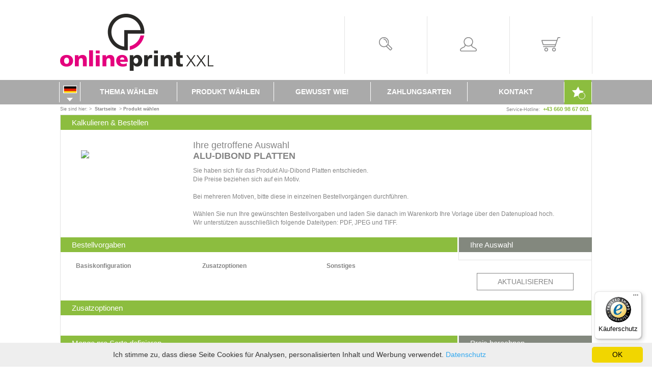

--- FILE ---
content_type: text/html; charset=utf-8
request_url: https://www.onlineprintxxl.com/fotodruck/alu-dibond-platten
body_size: 19601
content:
<!doctype html>
<!--Orginaldatei: CACHE IST AKTIV  ../r40/vc_mss/daten/firma358/frontend_daten_upload.html -->
<!--[if lt IE 7]>      <html class="no-js lt-ie9 lt-ie8 lt-ie7" lang=""> <![endif]-->
<!--[if IE 7]>         <html class="no-js lt-ie9 lt-ie8" lang=""> <![endif]-->
<!--[if IE 8]>         <html class="no-js lt-ie9" lang=""> <![endif]-->
<!--[if gt IE 8]><!-->
<html class="no-js" lang="de">
<!--<![endif]-->
<head>
<meta charset="utf-8">

	<title>Alu-Dibond Platten · hochwertige Fotodrucke auf Platten online gestalten</title>

	<link rel="canonical" href="https://www.onlineprintxxl.com/fotodruck/alu-dibond-platten">

<meta name="Author" content="M/S VisuCom GmbH">

		<meta name="keywords" content="Fotodruck online bestellen, Alu-Dibond Platten, Alu-Dibond Platten online drucken, Alu-Dibond Platten Foto, Alu-Dibond Platten Foto druck, Alu-Dibond Platten online bestellen, Alu-Dibond Platten bestellen, Alu-Dibond Platten drucken lassen, Alu-Dibond Platten günstig, Alu-Dibond Platten designen, Alu-Dibond Platten erstellen, Alu-Dibond Platten layoutieren, Alu-Dibond Platten günstig, Alu-Dibond Platten kostenlos, Alu-Dibond Platten kostengünstig, Alu-Dibond Platten Foto bearbeiten">

		<meta name="description" content="Gestalten Sie in unserem Onlineshop Ihre individuellen Druckprodukte, lassen Sie diese günstig von uns drucken und profitieren Sie von unserer top Qualität.">

<meta name="google-site-verification" content="3" />

<meta http-equiv="set-cookie" content="../r40/vc_mss/_cookie=20260129/68ecaca8f9e5b55966175299afe8993b.dat; expires=Mon, 01-Jan-2039 23:00:00 GMT; path=/; ">

<script type="text/javascript"> document.cookie="var_session_cookie_firma358=20260129/68ecaca8f9e5b55966175299afe8993b.dat; expires=Mon, 01-Jan-2039 23:00:00 GMT; path=/;"</script>
<meta http-equiv="X-UA-Compatible" content="IE=edge,chrome=1">
<meta name="viewport" content="width=device-width, minimum-scale=1.0, maximum-scale=1.0, user-scalable=no">

<link rel="apple-touch-icon" sizes="57x57" href="/r40/vc_mss/public/themen/onlineprintxxl/bilder/apple-icon-57x57.png">
<link rel="apple-touch-icon" sizes="60x60" href="/r40/vc_mss/public/themen/onlineprintxxl/bilder/apple-icon-60x60.png">
<link rel="apple-touch-icon" sizes="72x72" href="/r40/vc_mss/public/themen/onlineprintxxl/bilder/apple-icon-72x72.png">
<link rel="apple-touch-icon" sizes="76x76" href="/r40/vc_mss/public/themen/onlineprintxxl/bilder/apple-icon-76x76.png">
<link rel="apple-touch-icon" sizes="114x114" href="/r40/vc_mss/public/themen/onlineprintxxl/bilder/apple-icon-114x114.png">
<link rel="apple-touch-icon" sizes="120x120" href="/r40/vc_mss/public/themen/onlineprintxxl/bilder/apple-icon-120x120.png">
<link rel="apple-touch-icon" sizes="144x144" href="/r40/vc_mss/public/themen/onlineprintxxl/bilder/apple-icon-144x144.png">
<link rel="apple-touch-icon" sizes="152x152" href="/r40/vc_mss/public/themen/onlineprintxxl/bilder/apple-icon-152x152.png">
<link rel="apple-touch-icon" sizes="180x180" href="/r40/vc_mss/public/themen/onlineprintxxl/bilder/apple-icon-180x180.png">
<link rel="icon" type="image/png" sizes="192x192" href="/r40/vc_mss/public/themen/onlineprintxxl/bilder/android-icon-192x192.png">
<link rel="icon" type="image/png" sizes="32x32" href="/r40/vc_mss/public/themen/onlineprintxxl/bilder/favicon-32x32.png">
<link rel="icon" type="image/png" sizes="96x96" href="/r40/vc_mss/public/themen/onlineprintxxl/bilder/favicon-96x96.png">
<link rel="icon" type="image/png" sizes="16x16" href="/r40/vc_mss/public/themen/onlineprintxxl/bilder/favicon-16x16.png">
<link rel="manifest" href="/r40/vc_mss/public/themen/onlineprintxxl/bilder/manifest.json">
<meta name="msapplication-TileColor" content="#ffffff">
<meta name="msapplication-TileImage" content="/r40/vc_mss/public/themen/onlineprintxxl/bilder/ms-icon-144x144.png">
<meta name="theme-color" content="#ffffff">
<link rel="stylesheet" type="text/css" href="/r40/vc_mss/minify/?f=/r40/vc_mss/public/themen/onlineprintxxl/css/dialogs.css,/r40/vc_mss/public/themen/onlineprintxxl/css/normalize.css,/r40/vc_mss/public/themen/onlineprintxxl/css/sprites.css,/r40/vc_mss/public/themen/onlineprintxxl/css/layout.css,/r40/vc_mss/public/themen/onlineprintxxl/js/fancybox2/jquery.fancybox.css&amp;228">

<script src="/r40/vc_mss/minify/?f=/r40/vc_mss/public/themen/onlineprintxxl/js/jquery-1.12.4.min.js&amp;228"></script>

<script async src="/r40/vc_mss/minify/?f=/r40/vc_mss/public/themen/onlineprintxxl/js/modernizr-custom.js,/r40/vc_mss/public/themen/onlineprintxxl/js/jquery-migrate.min.js,/r40/vc_mss/public/themen/onlineprintxxl/js/jquery.expander.min.js,/r40/vc_mss/public/themen/onlineprintxxl/js/fancybox2/jquery.fancybox.pack.js,/r40/vc_mss/public/javascript/dialogs.js,/r40/vc_mss/public/themen/onlineprintxxl/js/einstellungen.js&amp;228"></script>

<!-- Shariff css call -->
<link href="/r40/vc_mss/public/themen/onlineprintxxl/js/shariff/shariff.complete.css" rel="stylesheet">


<!-- b2b stylesheet -->

<!-- html 5 für IE -->



<script type="text/javascript">
	function getURLParam(variable){ 
	     var query = window.location.search.substring(1);  
	     var vars = query.split("&"); 
	      for (var i=0;i<vars.length;i++) {   
	            var pair = vars[i].split("=");  
	            if(pair[0] == variable){return pair[1];}
	       }       return(false);
	}
	
	if(getURLParam("affiliateID") != false) {
		var jqxhr = $.post( "/cgi-bin/r40msvc_menue.pl?&var_hauptpfad=../r40/vc_mss/&var_datei_selektionen=20260129/68ecaca8f9e5b55966175299afe8993b.dat&var_html_folgemaske=frontend_navigation_kopf_portal.html&var_affiliate_select=var_affiliate_select||" + getURLParam("affiliateID") +"|", function() {
		});		
	}
		
/*$(document).ready(function() {
	$("#kopf_navigation > div > ul > li:has(ul)").hover(function(){
		$(this).children().next("ul").slideDown().css("overflow", "hidden");
	}, function(){
		$(this).children().next("ul").hide();
	});
});*/

</script>

<script type="text/javascript" src="/r40/vc_mss/public/javascript/lib/carousel/jquery.tinycarousel.js"></script>
<script type="text/javascript" src="/r40/vc_mss/public/javascript/websub/cWebsubDropDown.js"></script>
<script type="text/javascript">

// te16 aus Hauptartikel ermitteln aufgrund mehr Tabs Problematik
te16 = "55";

$(function() {

    te154 = "697";
    
		$.ajax({
        url      : "/cgi-bin/r40msvc_ajax.pl",
        type     : "POST",
        data     : {
            var_hauptpfad         : "../r40/vc_mss/",
            var_datei_selektionen : "20260129/68ecaca8f9e5b55966175299afe8993b.dat",
            var_ajax_aktion       : "artikel_data",
            var_te154             : te154
        },
        cache    : false,
        dataType : "json",
        success  : function(r) {

            aktionsMengeHauptartikel = r.aktionsmenge;

            webSubInit(r);
        }
    });

		$('#input-menge').keydown(validateNumericField).change(function() {

        webSubPreisBerechnen();

        updateSummary();
    });
});

var webSubObj;

var te3;
var te3_basis;
var te154;
var aktionsMengeHauptartikel;
var aktionsMengeDetailartikel;

var propOrder = [];

var headers = [
    "Basiskonfiguration",
    "Zusatzoptionen",
    "Versand & Lieferzeit"
];

function loadPreviewImages(te) {

    $.each(webSubObj.eigenschaften, function(ix, prop) {
        if (prop.te == te && prop.zusatz1) {
            disabledelements = [];
            $.each($("#te" + prop.te + " option[disabled]"), function( index, value ) {
                var group = this.value.split('|');
                disabledelements.push(group[2]);
            });

            var group = prop.zusatz1.split(':');

            $('#zusatzoptionenCtn .article_wrapper').empty();

            $('#zusatzoptionenCtn .sectionHeadline strong').text(headers[group[0]-1] + " | " + prop.name);

            $.each(prop.werte, function(ix, wert) {
                if ((wert.var_bild_pfad) && (!disabledelements.includes(wert.id))) {

                    $('#zusatzoptionenCtn .article_wrapper').append(
                    ((parseInt(ix)+1) % 4 == 0 ? '<article class=sp4>' : '<article>') +
                      '<h4>' + wert.name + '</h4>' +
                      '<img src="/r40/vc_mss/bilder/firma358/' + wert.var_bild_pfad + '">' +
                    '</article>'
                    );
                }
            });

            return false;
        }
    });
}

function webSubInit(webSubJson, webSubSel, order) {

		$('.websubli').hide().mousedown(function() {

		    loadPreviewImages($(this).attr('id').slice(2));
		});

		webSubObj = cWebsubDropDown.construct();

		webSubObj.darstellen = function () {
			var te;
		
		  	/**
			Wird aufgerufen, wenn eine Objekt vom Typ cGruppeKacheln im Hauptobjekt initialisiert wird.
			@name cWebsubDropDown#initialisierungEigenschaft
			@event
			@param {Integer} i Die Position der Eigenschaft.
			@param {JSON} teElement teElement Das JSON mit dem die Eigenschaft inistialisiert wird.
			 */
			if(this.params.vorUpdateInhalt) {
				this.params.vorUpdateInhalt();
			}
		
			for(te in this.listeGruppen) {
				
				var listeAuswahl = this.currentSelect;
				var webSubProp = this.listeGruppen[te];				
				var webSubObj = cWebsubDropDown.construct();
				var auswaehlbar, html, cWertOption_temp, index, selectedFound;
				var nichtsGewaehlt = true;
			
			
				for(var te in listeAuswahl){
					if(listeAuswahl[te]){
						nichtsGewaehlt = false;
						break;
					}
				}
			
			  if (webSubProp.autoWaehlenEinzelWert) {
			    // Falls nur ein einziger Wert wählbar ist, dessen ID in Auswahl schreiben
			    var moeglicheWerte = webSubObj.getMoeglicheWerteEigenschaft("te"+webSubProp.te);
			    if (moeglicheWerte.length === 1) {
			      listeAuswahl["te"+webSubProp.te] = webSubObj.listeGruppen["te"+webSubProp.te].wertId = moeglicheWerte[0].id;
			    }
			  }
			
			  // Werte durchgehen und für die Anzeige aufbereiten
				html = "";
				selectedFound = false;
				for(var i=0; i<webSubProp.listeWerte.length; i++) {
					cWertOption_temp = webSubProp.listeWerte[i];
					auswaehlbar = cWertOption_temp.getAuswaehlbar(listeAuswahl);

					if(auswaehlbar && cWertOption_temp.getId() == listeAuswahl['te' + cWertOption_temp.getTe()] && cWertOption_temp.getTe() != 306){
						webSubObj.setAuswahlFuerEigenschaft("0", "te" + cWertOption_temp.getTe());
					}
			
					if (webSubObj.wertCallback) {
			
							if (webSubObj.wertCallback(webSubProp.jsonEigenschaft, cWertOption_temp.json) === false) {
			
									continue;
							}
					}
			
			  // Aktuelle gewählte Option darstellen
					if(!auswaehlbar && cWertOption_temp.getId() == listeAuswahl["te"+webSubProp.te]) {
						selectedFound = true;
						html += "<option selected value=\"var_te"+ cWertOption_temp.getTe() +"_select|"+ cWertOption_temp.getName() +"|"+ cWertOption_temp.getId() +"|\">"+ cWertOption_temp.getName() +"</option>\n";
					}
				// FL, 07.08.2018: Ticket 135576 
					else if(auswaehlbar && cWertOption_temp.getId() == listeAuswahl["te"+webSubProp.te] && webSubProp.te == "306"){
						selectedFound = true;
						html += "<option selected value=\"var_te"+ cWertOption_temp.getTe() +"_select|"+ cWertOption_temp.getName() +"|"+ cWertOption_temp.getId() +"|\">"+ cWertOption_temp.getName() + " " + cWertOption_temp.json.zusatzbeschreibung + "</option>\n";
					}					
			  // Auswählbare Option aufbauen
					else if(!auswaehlbar ||
							nichtsGewaehlt) {
						html += "<option value=\"var_te"+ cWertOption_temp.getTe() +"_select|"+ cWertOption_temp.getName() +"|"+ cWertOption_temp.getId() +"|\">"+ cWertOption_temp.getName() +"</option>\n";
					}
			  // Option ist nicht auswählbar
					else
					if(auswaehlbar &&
						(webSubProp.zeigeDeaktivierteOptionen === true || (webSubProp.zeigeDeaktivierteOptionen && webSubProp.zeigeDeaktivierteOptionen[webSubProp.te]))) {
						// FL, 07.08.2018: Ticket 135576
						if (webSubProp.te == "306") {
							html += "<option style='color:#AFAAAA' value=\"var_te"+ cWertOption_temp.getTe() +"_select|"+ cWertOption_temp.getName() +"|"+ cWertOption_temp.getId() +"|\">"+ cWertOption_temp.getName() + " " + cWertOption_temp.json.zusatzbeschreibung + "</option>\n";
						}
						else {
							html += "<option disabled value=\"var_te"+ cWertOption_temp.getTe() +"_select|"+ cWertOption_temp.getName() +"|" + cWertOption_temp.getId() + "|\">"+ cWertOption_temp.getName() + " " + cWertOption_temp.json.zusatzbeschreibung + "</option>\n";
						}
					}
				}
			
				// Fall individuelle Anfragen für diese Eigenschaft aktiviert sind,
				// eine entsprechene Option hinzufügen
				if (webSubProp.jsonEigenschaft.indreq === "J") {
			
						if (parseInt(listeAuswahl["te"+webSubProp.te]) == 0) {
			
								html += '<option selected value="indreq">' + webSubObj.text.INDIVIDUELLE_ANFRAGE + '</option>';
								selectedFound = true;
						}
						else {
			
								html += '<option value="indreq">' + webSubObj.text.INDIVIDUELLE_ANFRAGE + '</option>';
						}
				}
			
			  // Bitte auswählen am Anfang einfügen
				if(selectedFound) {
					html = "<option value=\"var_te"+ webSubProp.te +"_select|||\">" + webSubObj.text.BITTE_AUSWAEHLEN + "</option>\n" + html;
				}
			  // Es wurde keine Option gefunden, die ausgewählt ist, also die erste Option auf ausgewählt setzen
				else {
					html = "<option value=\"var_te"+ webSubProp.te +"_select|||\" selected >" + webSubObj.text.BITTE_AUSWAEHLEN + "</option>\n" + html;
				}
			
			  // Optionen aktualisieren
				$("#te"+webSubProp.te+" select").html(html);
			
			  // Label aktualisieren
				$("#te"+webSubProp.te+" label").html(webSubProp.name);
			
			  // Container anzeigen
				$("#te"+webSubProp.te).show();
					
			}
		
			/**
			Wird aufgerufen, wenn die Eigenschaften und die Schritte bereits dargestellt sind.
			@name cWebsubDropDown#nachUpdateInhalt
			@event
			*/
			if(this.nachUpdateInhalt) {
				this.nachUpdateInhalt();
			}
		}

		// Select-Felder in die entsprechenden Spalten verschieben und sortieren

		var group1 = {};
		var group2 = {};
		var group3 = {};
		var group4 = [];
    var selChange = {};

		$.each(webSubJson.eigenschaften, function(ix, prop) {

				var $ele = $('#te' + prop.te);

				if (prop.zusatz1) {

    				var a = prop.zusatz1.split(':');

    				if (a[0] == "1") {
    						group1[a[1]] = {te: prop.te, $ele: $ele};
    				}
    				else
    				if (a[0] == "2") {
    						group2[a[1]] = {te: prop.te, $ele: $ele};
    				}
    				else
    				if (a[0] == "3") {
    				    group3[a[1]] = {te: prop.te, $ele: $ele};
    				}

    				var $select = $('#te' + prop.te + ' select');

            var wert;

            if (prop.werte.length === 1) {

                $.each(prop.werte, function(ix, it) {

                    if ("dynamic_request_type" in it) {

                        wert = it;

                        return false;
                    }
                });
            }

            if (wert) {

                var val = wert.dynamic_request_type_min || "1";

                selChange[prop.te] = val;

                replaceSelectWithInput(prop, wert, $select, val);
            }
            else {

                $select.unbind('change').change(new Function("webSubEigenschaftGewaehlt($(this),'te" + prop.te + "')"));
            }

    				$('#te' + prop.te + ' .info-icon')
            .unbind('mouseenter').mouseenter(new Function("showToolTip($(this))"))
            .unbind('mouseleave').mouseleave(hideToolTip);
				}
				else {

				    group4.push($ele);
				}
		});

		propOrder = [];

		$.each(group1, function(ix, it) {
				$('#vorgabe_basiskonfiguration ul').append(it.$ele);
				propOrder.push(it.te);
		});

		$.each(group2, function(ix, it) {
				$('#vorgabe_zusatzoptionen ul').append(it.$ele);
				propOrder.push(it.te);
		});

		var tmp = $('#vorgabe_versand_lieferzeit ul li').detach();

		$.each(group3, function(ix, it) {
		    $('#vorgabe_versand_lieferzeit ul').append(it.$ele);
		    propOrder.push(it.te);
		});

		$('#vorgabe_versand_lieferzeit ul').append(tmp);

		// WebSubmission initialisieren

		webSubObj.initialize({
				"artikelInfos"              : webSubJson,
        "standardAuswahlLaden"      : true,
        "autoWaehlenEinzelWert"     : true,
				"zeigeDeaktivierteOptionen" : true,
				"nachUpdateInhalt"          : function() {

						webSubPreisBerechnen();

        	  // Eigenschaften ohne Gruppe ausblenden

        		for (var i in group4) { group4[i].hide(); }

            modifyInput();

            updateSummary();
				}
		});

    $.each(selChange, function(ix, it) { webSubObj.currentSelect["te" + ix] = it; });

		webSubObj.darstellen();

    updateSummary();
}

function replaceSelectWithInput(prop, wert, $select, value) {

    var $input = $('<input>').keydown(validateNumericField).change(function() {

        var $icon = $('#te' + prop.te + ' .prop_icon');

        var val = parseInt($(this).val() || 0);

        if (val < wert.dynamic_request_type_min) {

            alert("Der Wert muss mindestens " + wert.dynamic_request_type_min + " betragen.");

            $(this).val(webSubObj.currentSelect["te" + prop.te] = wert.dynamic_request_type_min.toString());
        }
        else
        if (val > wert.dynamic_request_type_max) {

            alert("Der Wert darf maximal " + wert.dynamic_request_type_max + " betragen.");

            $(this).val(webSubObj.currentSelect["te" + prop.te] = wert.dynamic_request_type_max.toString());
        }
        else
        if (val % wert.dynamic_request_type_div) {

            alert("Der Wert muss durch " + wert.dynamic_request_type_div + " teilbar sein.");

            $(this).val(webSubObj.currentSelect["te" + prop.te] = (val - val % wert.dynamic_request_type_div).toString());
        }
        else {

            webSubObj.currentSelect["te" + prop.te] = val.toString();
        }

        $('#te' + prop.te + ' .prop_icon').attr("class", "prop_icon checkbox-active-icon");

        if (webSubCheckSelection()) {

            webSubPreisBerechnen();
        }

        updateSummary();
    });

    if (value) {

        $input.val(value);
    }

    $select.replaceWith($input);
}

function replaceInputWithSelect(prop, wert, $input) {

    var $select = $('<select>').change(new Function("webSubEigenschaftGewaehlt($(this),'te" + prop.te + "')"));

    $input.replaceWith($select);

    webSubObj.darstellen();
}

function modifyInput() {

		$.each(webSubObj.eigenschaften, function(ix, prop) {

				var $ele = $('#te' + prop.te);

				if (prop.zusatz1) {

            var values = getSelectableValues(prop.te, webSubObj.currentSelect);

            var $input = $('#te' + prop.te + ' input');
            var wert;

            $.each(values, function(ix, it) {

                if ("dynamic_request_type" in it) {

                    wert = it;

                    return false;
                }
            });

            if (values.length === 1 && !$input.length && wert) {

                var val = wert.dynamic_request_type_min || "1";

                webSubObj.currentSelect["te" + prop.te] = val;
                replaceSelectWithInput(prop, wert, $('#te' + prop.te + ' select'), val);

            }
            else
            if (values.length && $input.length && !wert) {

                webSubObj.currentSelect["te" + prop.te] = prop.standardwert;

                replaceInputWithSelect(prop, wert, $input);
            }
        }
    });
}

function valueSelectable(val, sel) {

		if (val.ausschluss) {

			  var vars = "";

	  		for (var i=306; i<=320; i++) {

	  				vars += "var te" + i + "=" + (sel["te"+i] || 0) + ";";
	  		}

	  		var res;

				try {

						res = eval("(function() { " + vars + " return " + val.ausschluss + " })();");
				}
				catch (e) {

						return true;
				}

				return !res;
		}

		return true;
}

function getSelectableValues(te, sel) {

		var res = [];

		var prop = getProp(te);

		$.each(prop.werte, function(ix, it) {

				if (valueSelectable(it, sel)) {

						res.push(it);
				}
		});

		return res;
}

function getProp(te) {

    for (var i=0; i<webSubObj.eigenschaften.length; i++) {

        if (webSubObj.eigenschaften[i].te == te) {

            return webSubObj.eigenschaften[i];
        }
    }
}

function getWertById(te, id) {

    for (var i in webSubObj.eigenschaften) {

        if (webSubObj.eigenschaften[i].te == te) {

            for (var a in webSubObj.eigenschaften[i].werte) {

                if (webSubObj.eigenschaften[i].werte[a].id == id) {

                    return webSubObj.eigenschaften[i].werte[a];
                }
            }
        }
    }
}

function webSubEigenschaftGewaehlt($ele, te) {

		Overlay.show($(".overlay_waiter"), function() {

			if ($ele.val() === "indreq") {

					$('#' + te + '_indreq').show();

					webSubObj.setAuswahlFuerEigenschaft("0", te);
			}
			else {

					$('#' + te + '_indreq').hide();

					var wert = $ele.val().split("|")[2];

					var $info = $('#' + te + ' .info-icon');

					if (wert) {

	            var wertObj = getWertById(te.slice(2), wert);

	            $info.attr('data-tip', wertObj.infotext || "");
					}
					else {

						  $info.attr('data-tip', "");
					}

					webSubObj.setAuswahlFuerEigenschaft(wert, te);
					webSubObj.darstellen();

					updateSummary();
			}
		});
}

function webSubPreisBerechnen(done) {

    // Preis neu berechnen

    var temp = $("#te308").find('input').val();
    var data = webSubObj.websubSerializeHashSelect(); 

    data["var_hauptpfad"]                 = "../r40/vc_mss/";
    data["var_datei_selektionen"]         = "20260129/68ecaca8f9e5b55966175299afe8993b.dat";
    data["var_te13_uebergabe"]            = webSubObj.getTe13();
    data["var_te14_uebergabe"]            = webSubObj.getTe14();
    data["var_te21_uebergabe"]            = webSubObj.getTe21();
    data["var_selektion_hauptartikel"]    = te154;
    data["var_preis_zurueckschreiben"]    = "J";
    data["var_kz_direkte_ausgabe"]        = "J";
    data["var_kz_anzeige_stuecklisten"]   = "J";
    data["var_kz_select_boxen_ermitteln"] = "J";
    data["var_html_folgemaske"]           = "json_artikeldetails_websubmission.html";
    data["var_alle_kommentare_entfernen"] = "J";
    data["var_menge"]                     = $('#input-menge').val();
		
		// te16 aus Hauptartikel in Selektion schreiben aufgrund mehr Tabs Problematik 
		data["var_te16_select"] = "var_te16_select||" + te16 + "|";
		
    if(temp){
        data["var_te308_select"]              = "var_te308_select||" +temp+ "|";
    }

    $.ajax({
        url      : "https://www.onlineprintxxl.com/cgi-bin/r40msvcshop_detail_anzeige.pl",
        data     : data,
        cache    : false,
        dataType : "json",
        success  : function(r) {

            te3 = r.var_te3;

            if (te3 > 30000000000) {
                te3_basis = te3 - 30000000000;
            }
            else
            if (te3 > 20000000000) {
                te3_basis = te3 - 20000000000;
            }
            else
            if (te3 > 10000000000) {
                te3_basis = te3 - 10000000000;
            }
						
						var steuersatz = 1.19;
						var preisNetto = r.var_gesamt_preis_netto;
						
						if(countrySelect == 'at'){
							steuersatz = 1.20;
						}

						var preisBrutto = preisNetto * steuersatz;
						var preisSteuer = preisBrutto - preisNetto;

            $('#preis_netto').text("€ " + preisAufbereiten(preisNetto));
						
						if(countrySelect == 'at'){
            	$('#preis_steuer_prozentsatz').text("zzgl. 20% MwSt");
            }else{
            	$('#preis_steuer_prozentsatz').text("zzgl. 19% MwSt");
            }
						
            $('#preis_steuer').text("€ " + preisAufbereiten(preisSteuer));

            $('#preis_brutto').text("€ " + preisAufbereiten(preisBrutto));

            aktionsMengeDetailartikel = r.var_te65;

            if (!done) {

                // Preisliste laden

                if (webSubCheckSelection()) {

                    // Falls keine Produktionsart bisher gewählt wurde, Standard nehmen

                    if (te3 < 10000000000) {

                        te3 = parseInt(te3) + 10000000000;
                    }

                    preisListenLaden(te3);
                }
            }
            else {

                done(r);
            }

            Overlay.hide();
        }
    });
}

function preisListenLaden(web) {

    $.ajax({
        url  : "/cgi-bin/r40msvc_ajax.pl",
        type : "POST",
        data : {
            var_hauptpfad         : "../r40/vc_mss/",
            var_datei_selektionen : "20260129/68ecaca8f9e5b55966175299afe8993b.dat",
            var_ajax_aktion       : "preisliste",
            var_country						:	countrySelect,
            var_te3               : te3
        },
        dataType : "json",
        success  : function(r) {

            if (r.success) {

                preisTabelleAufbauen(r);

                lieferzeitenAnzeigen();

                Overlay.hide();
            }
        }
    });
}

function lieferzeitenAnzeigen() {
	$(".lieferzeiten").show();
}

function preisTabelleAufbauen(listen) {

    var $thead = $('.preistabelle thead').empty();
    var $tbody = $('.preistabelle tbody').empty();

    // Header

    var $tr = $('<tr>');

    $tr.append('<th><th class="s">');

    if (listen.pl1) {

        $tr.append(
          '<td class="c2 even" colspan=2>' +
            '<table>' +
              '<tr>' +
                '<td colspan=3>Lieferzeit</td>' +
              '</tr>' +
              '<tr>' +
                '<td><small>netto</small></td>' +
                '<td><strong>Standard</strong></td>' +
                '<td><small>brutto</small></td>' +
              '</tr>' +
            '</table>' +
          '</td>' +
          '<td class="s"></th>'
        );
    }

    if (listen.pl2) {

        $tr.append(
          '<td class="c3 even" colspan=2>' +
            '<table>' +
              '<tr>' +
                '<td colspan=3>Lieferzeit</td>' +
              '</tr>' +
              '<tr>' +
                '<td><small>netto</small></td>' +
                '<td><strong>EXPRESS</strong></td>' +
                '<td><small>brutto</small></td>' +
              '</tr>' +
            '</table>' +
          '</td>' +
          '<td class="s"></th>'
        );
    }

    if (listen.pl3) {

        $tr.append(
          '<td class="c4 even" colspan=2>' +
            '<table>' +
              '<tr>' +
                '<td colspan=3>Lieferzeit</td>' +
              '</tr>' +
              '<tr>' +
                '<td><small>netto</small></td>' +
                '<td><strong>Overnight</strong></td>' +
                '<td><small>brutto</small></td>' +
              '</tr>' +
            '</table>' +
          '</td>' +
          '<td class="s"></th>'
        );
    }

    $thead.append($tr);

    var menge = $('#input-menge').val();

    // Preise

    $.each(listen.mengen, function(ix, m) {

        var $tr = $('<tr data-menge="' + m + '" class="m">');

        // Menge

        var selected;

        var even = ix % 2 ? ' even' : ' odd';

        $tr.append('<td class="c1' + even + '">' + m + ' Stk.</td>');

        $tr.append('<td class="s">');

        // Standard

        if (listen.pl1 && listen.pl1[m]) {

            selected = (webSubObj.currentSelect["te312"] == 1 && m == menge) ? ' selected' : '';

            $tr.append('<td data-ix=1 class="c2 n' + even + selected + '">' + listen.pl1[m][0] + ' €</td>');

            $tr.append('<td data-ix=1 class="c2 b' + even + selected + '">' + listen.pl1[m][1] + ' €</td>');

            $tr.append('<td class="s">');
        }

        // Express

        if (listen.pl2 && listen.pl2[m]) {

            selected = (webSubObj.currentSelect["te312"] == 2 && m == menge) ? ' selected' : '';

            $tr.append('<td data-ix=2 class="c3 n' + even + selected + '">' + listen.pl2[m][0] + ' €</td>');

            $tr.append('<td data-ix=2 class="c3 b' + even + selected + '">' + listen.pl2[m][1] + ' €</td>');

            $tr.append('<td class="s">');
        }

        // Overnight

        if (listen.pl3 && listen.pl3[m]) {

            selected = (webSubObj.currentSelect["te312"] == 3 && m == menge) ? ' selected' : '';

            $tr.append('<td data-ix=3 class="c4 n' + even + selected + '">' + listen.pl3[m][0] + ' €</td>');

            $tr.append('<td data-ix=3 class="c4 b' + even + selected + '">' + listen.pl3[m][1] + ' €</td>');
        }

        $tbody.append($tr);
    });

    	// Leerzeile einfügen
    $tbody.append(
    	'<tr>' +
    		'<td class="s" colspan=8>' +
    	'</tr>'
    );

    	//Lieferzeitbeschreibung einfügen.
    var $tr = $('<tr class="lieferzeit_beschreibung">');

    $tr.append('<th><th class="s">');

    if (listen.pl1) {
        $tr.append(
					'<td class="c2 even" colspan="2">' +
						'<table>' +
							'<tbody>' +
								'<tr>' +
									'<td class="uppercase" colspan="3">Standard</td>' +
								'</tr>' +
							'</tbody>' +
						'</table>' +
					'</td>' +
					'<td class="s"></td>'
        );
    }

    if (listen.pl2) {
        $tr.append(
					'<td class="c3 even" colspan="2">' +
						'<table>' +
							'<tbody>' +
								'<tr>' +
									'<td class="uppercase" colspan="3">Express</td>' +
								'</tr>' +
							'</tbody>' +
						'</table>' +
					'</td>' +
					'<td class="s"></td>'
        );
    }

    if (listen.pl3) {
        $tr.append(
					'<td class="c4 even" colspan="2">' +
						'<table>' +
							'<tbody>' +
								'<tr>' +
									'<td class="uppercase" colspan="3">Blitzdruck</td>' +
								'</tr>' +
							'</tbody>' +
						'</table>' +
					'</td>' +
					'<td class="s"></td>'
        );
    }

    $tr.append('</tr>');
    $tbody.append($tr);

    var $tr = $('<tr class="lieferzeit_beschreibung">');

    $tr.append('<th><th class="s">');

    if (listen.pl1) {
        $tr.append(
					'<td class="c2 even" colspan="2">' +
						'<table>' +
							'<tbody>' +
								'<tr>' +
									'<td class="" colspan="3">DE: 4-7 Werktage</td>' +
								'</tr>' +
							'</tbody>' +
						'</table>' +
					'</td>' +
					'<td class="s"></td>'
        );
    }

    if (listen.pl2) {
        $tr.append(
					'<td class="c3 even" colspan="2">' +
						'<table>' +
							'<tbody>' +
								'<tr>' +
									'<td class="" colspan="3">DE: 4-5 Werktage</td>' +
								'</tr>' +
							'</tbody>' +
						'</table>' +
					'</td>' +
					'<td class="s"></td>'
        );
    }

    if (listen.pl3) {
        $tr.append(
					'<td class="c4 even" colspan="2">' +
						'<table>' +
							'<tbody>' +
								'<tr>' +
									'<td class="" colspan="3">DE: 1-2 Werktage</td>' +
								'</tr>' +
							'</tbody>' +
						'</table>' +
					'</td>' +
					'<td class="s"></td>'
        );
    }

    $tr.append('</tr>');
    $tbody.append($tr);

    var $tr = $('<tr class="lieferzeit_beschreibung">');

    $tr.append('<th><th class="s">');

    if (listen.pl1) {
        $tr.append(
					'<td class="c2 even" colspan="2">' +
						'<table>' +
							'<tbody>' +
								'<tr>' +
									'<td class="" colspan="3">AT: 4-6 Werktage</td>' +
								'</tr>' +
							'</tbody>' +
						'</table>' +
					'</td>' +
					'<td class="s"></td>'
        );
    }

    if (listen.pl2) {
        $tr.append(
					'<td class="c3 even" colspan="2">' +
						'<table>' +
							'<tbody>' +
								'<tr>' +
									'<td class="" colspan="3">AT: 2-3 Werktage</td>' +
								'</tr>' +
							'</tbody>' +
						'</table>' +
					'</td>' +
					'<td class="s"></td>'
        );
    }

    if (listen.pl3) {
        $tr.append(
					'<td class="c4 even" colspan="2">' +
						'<table>' +
							'<tbody>' +
								'<tr>' +
									'<td class="" colspan="3">AT: 1 Werktag</td>' +
								'</tr>' +
							'</tbody>' +
						'</table>' +
					'</td>' +
					'<td class="s"></td>'
        );
    }

    $tr.append('</tr>');
    $tbody.append($tr);

    var $tr = $('<tr class="lieferzeit_beschreibung">');

    $tr.append('<th><th class="s">');

    if (listen.pl1) {
        $tr.append(
					'<td class="c2 even" colspan="2">' +
						'<table>' +
							'<tbody>' +
								'<tr>' +
									'<td class="" colspan="3"><em>Zusatzinformation<br>Datenanlieferung bis 12.00 Uhr</em></td>' +
								'</tr>' +
							'</tbody>' +
						'</table>' +
					'</td>' +
					'<td class="s"></td>'
        );
    }

    if (listen.pl2) {
        $tr.append(
					'<td class="c3 even" colspan="2">' +
						'<table>' +
							'<tbody>' +
								'<tr>' +
									'<td class="" colspan="3"><em>Zusatzinformation<br>Datenanlieferung bis 09.00 Uhr</em></td>' +
								'</tr>' +
							'</tbody>' +
						'</table>' +
					'</td>' +
					'<td class="s"></td>'
        );
    }

    if (listen.pl3) {
        $tr.append(
					'<td class="c4 even" colspan="2">' +
						'<table>' +
							'<tbody>' +
								'<tr>' +
									'<td class="" colspan="3"><em>Zusatzinformation<br>Datenanlieferung bis 09.00 Uhr</em></td>' +
								'</tr>' +
							'</tbody>' +
						'</table>' +
					'</td>' +
					'<td class="s"></td>'
        );
    }

    $tr.append('</tr>');
    $tbody.append($tr);

    var aktionsMenge = aktionsMengeDetailartikel || aktionsMengeHauptartikel;

    if (aktionsMenge) {

        $.each(listen.mengen, function(ix, it) {

            if (it == aktionsMenge) {

                preisTabelleSetActionRow(ix);

                return false;
            }
        });
    }

    $('.preistabelle > tbody td').mouseenter(function(event) {

        setColumnClass($(event.target), "hover");
    });

    $('.preistabelle').mouseout(function(event) {

        $('.preistabelle td').removeClass('hover');
    });
}

function setColumnClass($ele, cls) {

    var colIndex = $ele.index();
    var rowIndex = $ele.closest('tr').index();

    if (colIndex === 3 || colIndex === 6 || colIndex === 9) colIndex--;
    if (colIndex === 2 || colIndex === 5 || colIndex === 8) {

        $('.preistabelle > tbody tr:eq(' + rowIndex + ') td:eq(' + colIndex + ')').addClass(cls);
        $('.preistabelle > tbody tr:eq(' + rowIndex + ') td:eq(' + (colIndex + 1) + ')').addClass(cls);
    }
}

function preisTabelleClick(event) {

		var $target = $(event.target || event.srcElement);

	        var map = {
	            1 : "standard",
	            2 : "express",
	            3 : "overnight"
	        };

	        if (($target.is("TD")) && (($target.hasClass("n")) || ($target.hasClass("b")))) {

	        	Overlay.show($(".overlay_waiter"), function() {

	            var menge = $target.closest('tr').attr('data-menge');

	            var index = $target.attr('data-ix');

	            if (menge && index) {

	                $('.preistabelle td').removeClass('selected');

	                setColumnClass($target, "selected");

	                $('#input-menge').val(menge);

	                var rex = new RegExp(map[index], "gi");

	                $('#te312 select').children().each(function() {

	                    var val = $(this).val();

	                    if (val.search(rex) !== -1) {

	                        webSubObj.currentSelect["te312"] = index;

	                        $(this).attr("selected", "selected");

	                        return false;
	                    }
	                });

	                webSubPreisBerechnen();

	                updateSummary();
	            }

	          });
	        }

}

function preisTabelleSetActionRow(row) {

    $('.preistabelle > tbody tr:eq(' + row + ')').addClass('a').find('td:eq(0)').append(
      '<small class="action-label">AKTION</small>'
    );
}

function getProdArt() {

    var map = {
        1 : "standard",
        2 : "express",
        3 : "overnight"
    };

    var sel = $('#te312 select :selected').val();

    if (sel) {
        for (var i in map) {

            if (sel.search(new RegExp(map[i], "gi")) !== -1) {
                return parseInt(i);
            }
        }
    }
}

function updateSummary() {

    var $table = $('.tabelle_zusammenfassung').empty();

    $table.append('<li class="option_li"><span class="bezeichnung_li">Ihr Produkt</span><span class="auswahl_li"><strong>Alu-Dibond Platten</strong></span></li>');

    $.each(propOrder, function(ix, te) {

      var prop = webSubObj.listeGruppen["te" + te];

      if ($('#te' + prop.te + ' input').length) {
        var val = parseInt(webSubObj.currentSelect["te" + te]);
        if (val > 0) {
          $('#te' + prop.te + ' .prop_icon').attr("class", "prop_icon checkbox-active-icon");
          $table.append('<li class="option_li">' + '<span class="bezeichnung_li">' + prop.getName() + '</span>' + '<span class="auswahl_li"><strong>' + val +'</strong></span></li>');
        } else {
          $('#te' + prop.te + ' .prop_icon').attr("class", "prop_icon checkbox-inactive-icon");
          $table.append('<li class="option_li">' + '<span class="bezeichnung_li">' + prop.getName() + '</span>' + '<span class="auswahl_li">Bitte auswählen</span></li>');
        }
      }
      else {
        var ausgewaehlte_option = prop.getWertInhalt() || "Bitte auswählen";
        if(ausgewaehlte_option != "Bitte auswählen") {
          $('#te' + prop.te + ' .prop_icon').attr("class", "prop_icon checkbox-active-icon");
          $table.append('<li class="option_li">' + '<span class="bezeichnung_li">' + prop.getName() + '</span>' + '<span class="auswahl_li"><strong>' + prop.getWertInhalt() +'</strong></span></li>');
        } else {
          $('#te' + prop.te + ' .prop_icon').attr("class", "prop_icon checkbox-inactive-icon");
          $table.append('<li class="option_li">' + '<span class="bezeichnung_li">' + prop.getName() + '</span>' + '<span class="auswahl_li">Bitte auswählen</span></li>');
        }
      }
    });

    $table.append('<li class="option_li"><span class="bezeichnung_li">Menge</span><span class="auswahl_li"><strong>' + $('#input-menge').val() + '</strong></span></li>');
}

function webSubCheckSelection() {

		for (var i=0; i < webSubObj.eigenschaften.length; i++) {

				var prop = webSubObj.eigenschaften[i];

				if (prop.zusatz1 && !(parseInt(webSubObj.currentSelect["te" + prop.te]) > 0)) {

						return false;
				}
		}

		return true;
}

function webSubShopFuellen() {

    if (!webSubCheckSelection()) {

        Dialogs.warning("onlineprintxxl", "Es wurden noch nicht alle Eigenschaften ausgewählt.").show();

        return;
    }

    var menge = parseInt($('#input-menge').val());

    if (!menge) {

        Dialogs.warning("onlineprintxxl", "Es wurde keine Menge angegeben.").show();

        return;
    }

    var te3_tmp = te3;
    var prodArt = getProdArt();

    if (prodArt) {

        te3_tmp = te3_basis + prodArt * 10000000000;
    }

    Overlay.show($(".overlay_waiter"), function() {

        var data = {
            "var_hauptpfad"               : "../r40/vc_mss/",
            "var_datei_selektionen"       : "20260129/68ecaca8f9e5b55966175299afe8993b.dat",
            "var_buchungs_art"            : "2",
            "var_folge_programm"          : "J",
            "var_artikelnummer_uebergabe" : te3_tmp,
            "var_menge"                   : menge,
            //"var_position_ersetzt_offene_positionen" : "J",
            "var_merkzettel_loeschen"     : "N",
            "var_media_vorbereiten_daten" : "J",
            "var_nur_ok_ausgeben"         : "J"
        };

        $.ajax({
            url     : "/cgi-bin/r40msvcshop_fuellen.pl",
            data    : data,
            cache   : false,
            success : function(r) {

                var matches = r.match(/MSVC_OK-(.+)-(.+)-(.+)/);
                if (matches) {

                    var te40 = matches[1];

                    var weiterlink = 'https://www.onlineprintxxl.com/cgi-bin/r40msvcshop_beleg_detail_anzeigen.pl?var_hauptpfad=../r40/vc_mss/&var_datei_selektionen=20260129/68ecaca8f9e5b55966175299afe8993b.dat&var_html_folgemaske=frontend_r40msvcshop_beleg_detail_anzeigen_druckdaten_upload_fancybox_nicht_wk.html&var_te40_uebergabe=' + te40;

                    $('<div>').fancybox({
						href: weiterlink,
						type: "iframe",
						autoSize: false,
						width: 560,
						height: 560,
						helpers: {
							overlay: {
								css: {'background':'rgba(119, 119, 119, 0.7)'}
							}
						}
						}).click()

                    Overlay.hide();
                }
                else {

                    Overlay.hide();
                }
            }
        });
    });
}

function webSubAngebot() {

	if (!webSubCheckSelection()) {

		Dialogs.warning("onlineprintxxl", "Es wurden noch nicht alle Eigenschaften ausgewählt.").show();

		return;
	}

	var menge = $('#input-menge').val();

	if (!menge) {

  		Dialogs.warning("onlineprintxxl", "Es wurde keine Menge angegeben.").show();

  		return;
	}

  Overlay.show($(".overlay_waiter"), function() {

      webSubPreisBerechnen(function(r) {

          var data = {
              te3          : r.var_te3,
              te4          : r.var_te4,
              menge        : menge,
              preis_einzel : preisAufbereiten(r.var_einzelnetto_wert, 4),
              preis_gesamt : preisAufbereiten(r.var_gesamt_preis_netto),
              selection    : {}
          };

          $.each(webSubObj.eigenschaften, function(ix, prop) {

              $.each(prop.werte, function(ix, wert) {

                  if (wert.id == webSubObj.currentSelect["te" + prop.te]) {

                      data.selection[prop.te] = {label: prop.name, value: wert.name};

                      return false;
                  }
              });
          });

          $.ajax({
              url     : "/cgi-bin/r40msvc_ajax.pl",
              type    : "POST",
              data    : {
                  var_hauptpfad         : "../r40/vc_mss/",
                  var_datei_selektionen : "20260129/68ecaca8f9e5b55966175299afe8993b.dat",
                  var_ajax_aktion       : "angebot_pdf",
                  var_data              : JSON.stringify(data)
              },
              dataType : "json",
              success  : function(r) {

                  Overlay.hide();

                  window.open(r.url);
              }
          });
      });
  });
}

function showToolTip(ele, tip) {

		var tt = $('.tooltip');

		if (!tip) {

		    tip = ele.attr("data-tip");
		}

		if (tip) {

    		tt.html(tip).hide().fadeIn().css({
    				top  : ele.offset().top - tt.outerHeight(),
    				left : ele.offset().left + ele.outerWidth()
    		});
	  }
}

function hideToolTip() {

		var tt = $('.tooltip');

		tt.fadeOut();
}

function preisAufbereiten(v,n) {

  v = parseFloat(v).toFixed(n || 2);

  var s = v.toString().split('.');
  var a = s[0].split('').reverse().join('');
  var b = s[1];

  var c = "";

  for (var i=0; i<a.length; i++) {
    c += a[i];
    if (!((i+1)%3) && a.length - i >= 2) c += '.';
  }

  a = c.split('').reverse().join('');

  return b ? (a + ',' + b) : (a + ',' + new Array(n || 2).join('0'));
}

function validateNumericField(e) {

    // Allow: backspace, delete, tab, escape, enter
    if ($.inArray(e.keyCode, [46, 8, 9, 27, 13, 110]) !== -1 ||
         // Allow: Ctrl+A
        (e.keyCode == 65 && e.ctrlKey === true) ||
         // Allow: Ctrl+C
        (e.keyCode == 67 && e.ctrlKey === true) ||
         // Allow: Ctrl+X
        (e.keyCode == 88 && e.ctrlKey === true) ||
         // Allow: home, end, left, right
        (e.keyCode >= 35 && e.keyCode <= 39)) {
             // let it happen, don't do anything
             return;
    }
    // Ensure that it is a number and stop the keypress
    if ((e.shiftKey || (e.keyCode < 48 || e.keyCode > 57)) && (e.keyCode < 96 || e.keyCode > 105)) {
        e.preventDefault();
    }
}

</script>
<style type="text/css">
	#bannerkonfig #slider-code .overview li {
  float: left;
  margin: 0;
  height: 118px;
  width: 170px;
  }
</style>
<script>document.cookie="var_session_cookie_firma358=20260129/68ecaca8f9e5b55966175299afe8993b.dat;  expires=Mon, 01-Jan-2039 23:00:00 GMT; path=/; ";</script>

</head>

<body id="bannerkonfig" class="bannerkonfig_layout_2 gestaltungsseiten datenUpload">




<header id="kopf">



    <script type="text/javascript">
 var vsprache = 'DE';
	jQuery('body').addClass('lng_' + vsprache);
  </script>
    <div id="kopf_top">
        <div class="container">
            <a class="hide-on-mobile" id="logo" href="https://www.onlineprintxxl.com"><img src="/r40/vc_mss/public/themen/onlineprintxxl/img/logo.png" alt="onlineprintxxl"></a>
            
            <nav id="primaryNav">
                <ul>
                    <li class="menu-item-mobile hide-on-desktop"><a class="navbar-toggle">
                        <span class="burger">
                        	<span></span>
                        </span>
                    </a></li>
                    <li class="menu-item-search hide-on-mobile">
                        <a>
                            <span class="icon icon-search"></span>
                            <span class="menu-text">Suche</span>
                        </a>    
                            <div class="megamenu">
                                <form method="post" action="/cgi-bin/r40msvcmedia_daten_anzeigen.pl" name="vorlagen_suche_kopf">
                                        <input name="var_hauptpfad" type="hidden" value="../r40/vc_mss/">
                                        <input name="var_datei_selektionen" type="hidden" value="20260129/68ecaca8f9e5b55966175299afe8993b.dat">
                                        <input name="var_anzahl_angezeigte_saetze" type="hidden" value="">
                                        <input name="var_letzter_suchbegriff" type="hidden" value="">
                                        <input name="var_selektionsfelder_loeschen" value="var_te|var_vs" type="hidden">
                                        <input name="var_nur_hauptvorlagen" value="J" type="hidden">
                                        <input name="var_vs3" value="11" type="hidden">
                                        <input name="var_anzeigen_farbaufteilung" value="J" type="hidden">
                                        <input name="var_hauptartikel_merken_select" value="var_hauptartikel_merken_select|||" type="hidden">
                                        <input name="var_html_folgemaske" type="hidden" value="frontend_r40msvcmedia_daten_anzeigen_vorlagen.html">
                                        <input name="var_sql_and_oder" type="hidden" value="and">
                                        <input name="var_produktsuche" type="hidden" value="J">
	                                   <input name="var_maximale_anzeige_zeilen" type="hidden" value="12">
	                                   <input name="var_cache" type="hidden" value="A">

                                        <fieldset>
                                        <legend>Suche</legend>
                                        <span class="input-group">
                                            <input class="input_feld" name="var_vs6_select_textfeld" value="" id="var_suche_allgemein" placeholder="Geben Sie Ihren Suchbegriff ein!" type="text" />
                                            <a class="btn btn-tertiary" href="javascript:if(document.getElementById('var_suche_allgemein').value != '') {document.vorlagen_suche_kopf.submit();}">Los</a> </span>
                                    </fieldset>
                                </form>
                                <script async src="/r40/vc_mss/minify/?f=/r40/vc_mss/public/themen/onlineprintxxl/js/jquery-ui-1.8.7.custom.min.js&amp;228"></script>
                								<link rel="stylesheet" type="text/css" href="/r40/vc_mss/minify/?f=/r40/vc_mss/public/themen/onlineprintxxl/css/jquery.autocomplete.css&amp;228">
                                <script>
                                //jQuery(function($) { 
                                //    var availableTags = "/cgi-bin/r40msvc_ajax.pl?var_ajax_aktion=suggest_autocomplete&var_hauptpfad=../r40/vc_mss/&var_datei_selektionen=20260129/68ecaca8f9e5b55966175299afe8993b.dat&var_abfrage=allgemein&var_aufruf=get_vorlagen";
                                //
                                //    $.getScript("/r40/vc_mss/minify/?f=/r40/vc_mss/public/themen/onlineprintxxl/js/jquery.autocomplete.js&amp;228", function() {
                                //        $.getScript(availableTags,function(data){
                                //            var liste_result = data.split("\",\"");
                                //            var var_max = liste_result.length;
                                //            liste_tags = data;
                                //            var obj = jQuery.parseJSON(liste_tags);
                                //            $( "#var_suche_allgemein" ).autocomplete(obj, {max:var_max,width:270});
                                //        });
                                //    });
                                //});
                                
                                </script> 
                            </div>
                        
                    </li>
                    <li class="menu-item-logo hide-on-desktop">
                    	<a id="logo" href="https://www.onlineprintxxl.com"><img src="/r40/vc_mss/public/themen/onlineprintxxl/img/logo-mobile.png" alt="onlineprintxxl"></a>
                    </li>
                    <li class="menu-item-login">
                        <a>
                            <span class="icon icon-login"></span>
                            <span class="menu-text">Login</span>
                        </a>    
                        <div class="megamenu">
                            <form method="post" action="https://www.onlineprintxxl.com/cgi-bin/r40msvccrm_adressen_kennwort_eingabe.pl" name="form1">
                            
                                <input name="var_hauptpfad" type="hidden" value="../r40/vc_mss/">
                                <input name="var_datei_selektionen" type="hidden" value="20260129/68ecaca8f9e5b55966175299afe8993b.dat">
                                <input name="var_verbuchen" type="hidden" value="J">
                                <input name="var_html_folgemaske" type="hidden" value="frontend_r40msvccrm_adressen_aendern_weiterleiten.html">
                                <input name="var_warenkorb_kopf_aktualisieren" type="hidden" value="J">
                                <input name="var_firma_select" type="hidden" value="358">
                                
                                <fieldset>
                                    <legend>Anmelden und Registrieren</legend>
                                    <h4>Ich bin ein <em>Bestehender</em> Kunde und habe meine Zugangsdaten bereits</h4>
                                    <ul>
                                        <li id="userid">
                                            <label><strong>Login</strong></label>
                                            <input placeholder="Benutzername / E-mail" size="14" name="var_userid" type="text">
                                        </li>
                                        <li id="kennwort">
                                            <label><strong>Passwort</strong></label>
                                            <input placeholder="Passwort" size="14" name="var_kennwort" type="password" id="kennwort">
                                            
                                            <span class="registrieren">
                                                <a class="left" href="https://www.onlineprintxxl.com/passwort-vergessen">Passwort vergessen?</a>
                                                <a class="right" href="https://www.onlineprintxxl.com/registrieren">Registrieren</a>
                                            </span>
                                        </li>
                                    </ul>
                                </fieldset>
                                
                                <div class="btnCtn" id="einloggen"> <a class="btn btn-primary" onClick="document.form1.submit()">Login</a>
                                </div>
                            </form>
                        </div>
    
                    </li>
                    
                    <li class="menu-item-cart">
                    	<a onClick="$('#kopf_warenkorb').toggle();$(this).toggleClass('active')">
                        	<span class="icon icon-cart"></span>
                        	<span class="menu-text">Warenkorb</span>
                    	</a>
                    </li>
                </ul>                    
            </nav>	
        </div>    
	</div>


<script>
	
	var countrySelect = '';
	
	$(document).ready(function() {
		
		$('.countryIcon').click(function(){
			changeCountry($(this).attr('data-country'),'');
		});
		
		if((countrySelect) && (countrySelect != '')){
			
			$('#countrySelect').attr('class','icon icon-lang-' + countrySelect);
			country = countrySelect;
			
		}else{
			
			erstelleBelegKopf('DE','N');
			country = 'de';
			
		}
					
	});

	function changeCountry(currentCountry){
		
		if(currentCountry == 'at'){
			
			$('#countrySelect').attr('class','icon icon-lang-at');
			
			countrySelect = 'at';
			
			erstelleBelegKopf('');
			
		}else{
			
			$('#countrySelect').attr('class','icon icon-lang-de');
			
			countrySelect = 'de';
			
			erstelleBelegKopf('DE');

		}
		
	}
	
	function erstelleBelegKopf(country,doReload){
		
		var country_select = 'de';
		
		if(country == ''){
			country_select = 'at';
		}
		
		$.ajax({
			url  : "/cgi-bin/r40msvcshop_beleg_verbuchen.pl",
			type : "POST",
			data : {
				var_hauptpfad         				: "../r40/vc_mss/",
				var_datei_selektionen 				: "20260129/68ecaca8f9e5b55966175299afe8993b.dat",
				var_buchungs_art 							: "1",
				var_merkzettel_fuellen 				: "J",
				var_merkzettel_loeschen 			: "N",
				var_beleg_ueberschreiben 			: "N",
				var_version_erstellen 				: "N",
				var_ohne_history 							: "J",
				var_beleg_vorher_loeschen 		: "N",
				var_crmkd107 									: "0",
				var_crmkd108 									: "20260129/68ecaca8f9e5b55966175299afe8993b.dat",
				var_crmkd109 									: "",
				var_steuer_ermitteln				  : "J",
				var_country_select					  : "var_country_select||" + country_select + "|",
				var_ersetzen_crmkd8 					: country				
			},
			success  : function(r) {
				if(typeof(webSubPreisBerechnen) === 'function'){
					webSubPreisBerechnen();
				}else if(doReload != 'N'){
					location.reload(); 
				} 
			}
		});
	
	}
</script>

<nav id="kopf_navigation">
    <div class="container">
        <ul class="navigation">
            <li id="nav_sprache">
            	
               
            	<a href="#">
                	<span id="countrySelect" class="icon icon-lang-de"></span>
                    <span class="menu-text hide-on-desktop">Länderwahl</span>
                </a>
                <ul class="submenu submenu-level-1 subSprache">
                	<li><a class="countryIcon" data-country="de"><span class="icon icon-lang-de"></span></a></li>
                  <li><a class="countryIcon" data-country="at"><span class="icon icon-lang-at"></span></a></li>
                </ul>
            </li>
            <li class="nav-item" id="nav_produkt_waehlen">
            <a>Thema wählen</a>
            <ul class="submenu submenu-level-1">
                
                 
                
                
                 
                
				
                <script>
                        if("55" == "1") {
                        	document.write('<li class="aktiv">');
                        } else {
                        	document.write('<li class="inaktiv">');
                        }
                    </script>
                	<a href="https://www.onlineprintxxl.com/druckprodukte-veranstaltungen">Veranstaltungen</a>
                </li>
                
                 
                
				
                <script>
                        if("55" == "2") {
                        	document.write('<li class="aktiv">');
                        } else {
                        	document.write('<li class="inaktiv">');
                        }
                    </script>
                	<a href="https://www.onlineprintxxl.com/druckerzeugnisse">Druckerzeugnisse</a>
                </li>
                
                 
                
				
                <script>
                        if("55" == "3") {
                        	document.write('<li class="aktiv">');
                        } else {
                        	document.write('<li class="inaktiv">');
                        }
                    </script>
                	<a href="https://www.onlineprintxxl.com/fotodruck">Fotodruck</a>
                </li>
                
                 
                
				
                <script>
                        if("55" == "4") {
                        	document.write('<li class="aktiv">');
                        } else {
                        	document.write('<li class="inaktiv">');
                        }
                    </script>
                	<a href="https://www.onlineprintxxl.com/aufkleberdruck">Aufkleber</a>
                </li>
                
                 
                
				
                <script>
                        if("55" == "5") {
                        	document.write('<li class="aktiv">');
                        } else {
                        	document.write('<li class="inaktiv">');
                        }
                    </script>
                	<a href="https://www.onlineprintxxl.com/kartendruck">Karten</a>
                </li>
                
                
                
            </ul>
            </li>
            <li class="nav-item" id="nav_datenupload"> <a>Produkt wählen</a> 


<ul class="submenu submenu-level-1">
	


  


  


<li class="produktkategorie_kopf">
<a class="link">
	Veranstaltungen
</a>
<ul class="submenu submenu-level-2">





  




<script>
if("55" == "14") {
	document.write('<li class="aktiv">');
} else {
	document.write('<li class="inaktiv">');
}
</script>
		<a href="https://www.onlineprintxxl.com/werbebanner-werbeplane-drucken">Werbebanner / Werbeplane</a>
</li>



  




<script>
if("55" == "15") {
	document.write('<li class="aktiv">');
} else {
	document.write('<li class="inaktiv">');
}
</script>
		<a href="https://www.onlineprintxxl.com/plakate-drucken">Plakate</a>
</li>



  




<script>
if("55" == "7") {
	document.write('<li class="aktiv">');
} else {
	document.write('<li class="inaktiv">');
}
</script>
		<a href="https://www.onlineprintxxl.com/flyer-drucken">Flyer</a>
</li>



  




<script>
if("55" == "10") {
	document.write('<li class="aktiv">');
} else {
	document.write('<li class="inaktiv">');
}
</script>
		<a href="https://www.onlineprintxxl.com/eintrittskarten-tickets-drucken">Eintrittskarten / Tickets</a>
</li>



  




<script>
if("55" == "24") {
	document.write('<li class="aktiv">');
} else {
	document.write('<li class="inaktiv">');
}
</script>
		<a href="https://www.onlineprintxxl.com/einladungskarten-drucken">Einladungskarten</a>
</li>



  




<script>
if("55" == "69") {
	document.write('<li class="aktiv">');
} else {
	document.write('<li class="inaktiv">');
}
</script>
		<a href="https://www.onlineprintxxl.com/vip-tickets-drucken">VIP-Tickets</a>
</li>



  




<script>
if("55" == "71") {
	document.write('<li class="aktiv">');
} else {
	document.write('<li class="inaktiv">');
}
</script>
		<a href="https://www.onlineprintxxl.com/ops42_358_DE_preis_berechnen_707_71_Lanyard">Lanyard</a>
</li>



  




<script>
if("55" == "73") {
	document.write('<li class="aktiv">');
} else {
	document.write('<li class="inaktiv">');
}
</script>
		<a href="https://www.onlineprintxxl.com/einlassband-drucken">Einlassband / Festivalband</a>
</li>



  




<script>
if("55" == "16") {
	document.write('<li class="aktiv">');
} else {
	document.write('<li class="inaktiv">');
}
</script>
		<a href="https://www.onlineprintxxl.com/roll-up-drucken">Veranstaltungs Roll-Up</a>
</li>



  




<script>
if("55" == "74") {
	document.write('<li class="aktiv">');
} else {
	document.write('<li class="inaktiv">');
}
</script>
		<a href="https://www.onlineprintxxl.com/urkunden-bedrucken">Urkunden</a>
</li>



  




<script>
if("55" == "52") {
	document.write('<li class="aktiv">');
} else {
	document.write('<li class="inaktiv">');
}
</script>
		<a href="https://www.onlineprintxxl.com/bierdeckel-drucken">Bierdeckel</a>
</li>



  




<script>
if("55" == "35") {
	document.write('<li class="aktiv">');
} else {
	document.write('<li class="inaktiv">');
}
</script>
		<a href="https://www.onlineprintxxl.com/tischaufsteller-drucken">Tischaufsteller</a>
</li>



  


</ul>
</li>
<li class="produktkategorie_kopf">
<a class="link">
	Druckerzeugnisse
</a>
<ul class="submenu submenu-level-2">





  




<script>
if("55" == "17") {
	document.write('<li class="aktiv">');
} else {
	document.write('<li class="inaktiv">');
}
</script>
		<a href="https://www.onlineprintxxl.com/visitenkarten-drucken">Visitenkarten </a>
</li>



  




<script>
if("55" == "29") {
	document.write('<li class="aktiv">');
} else {
	document.write('<li class="inaktiv">');
}
</script>
		<a href="https://www.onlineprintxxl.com/klappvisitenkarten-drucken">Klappvisitenkarten</a>
</li>



  




<script>
if("55" == "18") {
	document.write('<li class="aktiv">');
} else {
	document.write('<li class="inaktiv">');
}
</script>
		<a href="https://www.onlineprintxxl.com/briefpapier-drucken">Briefpapier</a>
</li>



  




<script>
if("55" == "20") {
	document.write('<li class="aktiv">');
} else {
	document.write('<li class="inaktiv">');
}
</script>
		<a href="https://www.onlineprintxxl.com/schreibblock-notizblock-drucken">Schreibblock / Notizblock</a>
</li>



  




<script>
if("55" == "19") {
	document.write('<li class="aktiv">');
} else {
	document.write('<li class="inaktiv">');
}
</script>
		<a href="https://www.onlineprintxxl.com/kuverts-drucken">Kuvert</a>
</li>



  




<script>
if("55" == "25") {
	document.write('<li class="aktiv">');
} else {
	document.write('<li class="inaktiv">');
}
</script>
		<a href="https://www.onlineprintxxl.com/lineale-drucken">Lineal</a>
</li>



  




<script>
if("55" == "30") {
	document.write('<li class="aktiv">');
} else {
	document.write('<li class="inaktiv">');
}
</script>
		<a href="https://www.onlineprintxxl.com/falzflyer-folder-drucken">Falzflyer / Folder</a>
</li>



  




<script>
if("55" == "33") {
	document.write('<li class="aktiv">');
} else {
	document.write('<li class="inaktiv">');
}
</script>
		<a href="https://www.onlineprintxxl.com/urkunden-drucken">Urkunde</a>
</li>



  




<script>
if("55" == "22") {
	document.write('<li class="aktiv">');
} else {
	document.write('<li class="inaktiv">');
}
</script>
		<a href="https://www.onlineprintxxl.com/bonuskarten-drucken">Bonuskarten</a>
</li>



  




<script>
if("55" == "23") {
	document.write('<li class="aktiv">');
} else {
	document.write('<li class="inaktiv">');
}
</script>
		<a href="https://www.onlineprintxxl.com/terminkarten-drucken">Terminkarten</a>
</li>



  




<script>
if("55" == "42") {
	document.write('<li class="aktiv">');
} else {
	document.write('<li class="inaktiv">');
}
</script>
		<a href="https://www.onlineprintxxl.com/schreibtischunterlagen-drucken">Schreibtischunterlagen</a>
</li>



  




<script>
if("55" == "51") {
	document.write('<li class="aktiv">');
} else {
	document.write('<li class="inaktiv">');
}
</script>
		<a href="https://www.onlineprintxxl.com/schilder-drucken">Schilder</a>
</li>



  




<script>
if("55" == "60") {
	document.write('<li class="aktiv">');
} else {
	document.write('<li class="inaktiv">');
}
</script>
		<a href="https://www.onlineprintxxl.com/roll-up-bedrucken">Druckerzeugnisse Roll-Up</a>
</li>



  




<script>
if("55" == "31") {
	document.write('<li class="aktiv">');
} else {
	document.write('<li class="inaktiv">');
}
</script>
		<a href="https://www.onlineprintxxl.com/buecher-drucken">Bücher</a>
</li>



  




<script>
if("55" == "37") {
	document.write('<li class="aktiv">');
} else {
	document.write('<li class="inaktiv">');
}
</script>
		<a href="https://www.onlineprintxxl.com/broschueren-drucken">Broschüren</a>
</li>



  


</ul>
</li>
<li class="produktkategorie_kopf">
<a class="link">
	Fotodruck
</a>
<ul class="submenu submenu-level-2">





  




<script>
if("55" == "21") {
	document.write('<li class="aktiv">');
} else {
	document.write('<li class="inaktiv">');
}
</script>
		<a href="https://www.onlineprintxxl.com/fotodruck/keilrahmen">Keilrahmen</a>
</li>



  




<script>
if("55" == "26") {
	document.write('<li class="aktiv">');
} else {
	document.write('<li class="inaktiv">');
}
</script>
		<a href="https://www.onlineprintxxl.com/fotodruck/fotoposter">Fotoposter</a>
</li>



  




<script>
if("55" == "54") {
	document.write('<li class="aktiv">');
} else {
	document.write('<li class="inaktiv">');
}
</script>
		<a href="https://www.onlineprintxxl.com/fotodruck/acrylglas-platten">Acrylglas Platten</a>
</li>



  




<script>
if("55" == "55") {
	document.write('<li class="aktiv">');
} else {
	document.write('<li class="inaktiv">');
}
</script>
		<a href="https://www.onlineprintxxl.com/fotodruck/alu-dibond-platten">Alu-Dibond Platten</a>
</li>



  




<script>
if("55" == "56") {
	document.write('<li class="aktiv">');
} else {
	document.write('<li class="inaktiv">');
}
</script>
		<a href="https://www.onlineprintxxl.com/fotodruck/alu-dibond-gebuerstet-platten">Alu-Dibond gebürstet Platten</a>
</li>



  




<script>
if("55" == "57") {
	document.write('<li class="aktiv">');
} else {
	document.write('<li class="inaktiv">');
}
</script>
		<a href="https://www.onlineprintxxl.com/fotodruck/hartschaum-platten">Hartschaum Platten</a>
</li>



  




<script>
if("55" == "58") {
	document.write('<li class="aktiv">');
} else {
	document.write('<li class="inaktiv">');
}
</script>
		<a href="https://www.onlineprintxxl.com/fotodruck/hohlkammer-platten">Hohlkammer Platten</a>
</li>



  




<script>
if("55" == "59") {
	document.write('<li class="aktiv">');
} else {
	document.write('<li class="inaktiv">');
}
</script>
		<a href="https://www.onlineprintxxl.com/fotodruck/weichschaum-platten">Weichschaum Platten</a>
</li>



  


</ul>
</li>
<li class="produktkategorie_kopf">
<a class="link">
	Aufkleber
</a>
<ul class="submenu submenu-level-2">





  




<script>
if("55" == "28") {
	document.write('<li class="aktiv">');
} else {
	document.write('<li class="inaktiv">');
}
</script>
		<a href="https://www.onlineprintxxl.com/aufkleber-drucken/bodenaufkleber">Bodenaufkleber</a>
</li>



  




<script>
if("55" == "27") {
	document.write('<li class="aktiv">');
} else {
	document.write('<li class="inaktiv">');
}
</script>
		<a href="https://www.onlineprintxxl.com/aufkleber-kleinformat-drucken">Aufkleber Kleinformat</a>
</li>



  




<script>
if("55" == "32") {
	document.write('<li class="aktiv">');
} else {
	document.write('<li class="inaktiv">');
}
</script>
		<a href="https://www.onlineprintxxl.com/aufkleber-grossformat-drucken">Aufkleber Großformat</a>
</li>



  




<script>
if("55" == "75") {
	document.write('<li class="aktiv">');
} else {
	document.write('<li class="inaktiv">');
}
</script>
		<a href="https://www.onlineprintxxl.com/bodenaufkleber-corona">Bodenaufkleber Abstand</a>
</li>



  




<script>
if("55" == "76") {
	document.write('<li class="aktiv">');
} else {
	document.write('<li class="inaktiv">');
}
</script>
		<a href="https://www.onlineprintxxl.com/aufkleber-gebotsaufkleber">Aufkleber Mund-Nasen-Schutz</a>
</li>



  


</ul>
</li>
<li class="produktkategorie_kopf">
<a class="link">
	Karten
</a>
<ul class="submenu submenu-level-2">





  




<script>
if("55" == "34") {
	document.write('<li class="aktiv">');
} else {
	document.write('<li class="inaktiv">');
}
</script>
		<a href="https://www.onlineprintxxl.com/karten-drucken/postkarten">Postkarten</a>
</li>



  




<script>
if("55" == "38") {
	document.write('<li class="aktiv">');
} else {
	document.write('<li class="inaktiv">');
}
</script>
		<a href="https://www.onlineprintxxl.com/karten-drucken/grusskarten">Grußkarten</a>
</li>





	</ul>
</li>

</ul>            </li>
            <li class="nav-item" id="nav_gewusst_wie"> <a href="https://www.onlineprintxxl.com/gewusst-wie">Gewusst wie!</a></li>
            <li class="nav-item" id="nav_zahlungsarten"> <a href="https://www.onlineprintxxl.com/zahlungsarten">Zahlungsarten</a></li>
            <li class="nav-item" id="nav_kontakt"> <a href="https://www.onlineprintxxl.com/kontakt">Kontakt</a></li>
            <li id="nav_merkliste">
            	<a href="https://www.onlineprintxxl.com/ops42_358_DE_merkzettel?20260129/68ecaca8f9e5b55966175299afe8993b.dat">
                	
                    <span class="menu-text hide-on-desktop">
                        Merkliste
                    </span>
                    <span class="cart-count" id="nav_mz_anzahl">
                		<span class="hide-on-desktop">(</span><span class="hide-on-desktop">)</span>
                        
                    </span>
                </a>
            </li>
        </ul>
    </div>
</nav>
<script>
$("#kennwort").keyup(function(e) {
	if(e.keyCode == 13) {
	$("#login_formular").submit();
	}
  });
</script>
<div id="kopf_warenkorb">
    <div class="container">
        <h3>Warenkorb</h3>
        <h4>Hier finden Sie die Übersicht, über Ihre Bestellungen.</h4>
        <figure>
            <a href="https://www.onlineprintxxl.com/ops42_358_DE_warenkorb"><img src="/r40/vc_mss/public/themen/onlineprintxxl/img/icon-warenkorb-leer.png" alt="Warenkorb leer"></a>
            <script>
				if("" == "") {
					document.write('<figcaption>Leider ist der Warenkorb noch leer.</figcaption>');
				}
            </script>
            
            	
         
        </figure>
        <div class="btnCtn">
        	<span class="notiz"> 
            
            			
            
                	   <a href="https://www.onlineprintxxl.com/ops42_358_DE_warenkorb">   
                <strong>Sie haben:</strong>  Artikel:
                 &euro;
              
                    </a> 
                	
            </span>
        </div>
    </div>
</div>
</header>





<nav id="breadcrumb_nav">
	<div class="container">
		<input type="hidden" value="" name="var_vs39">
        <ul id="breadcrumb" class="left hlist">
            <li>Sie sind hier: &gt;</li>
            <li><a href="https://www.onlineprintxxl.com"><strong>Startseite</strong></a></li>
    
    <script>
    if("" != ""){
    	if("" != ""){
    		var kurzlink = "";
    		document.write('<li> &gt; <a href="https://www.onlineprintxxl.com' + kurzlink + '"><strong>Thema wählen</strong></a></li>');
    	}else{
    		document.write('<li> &gt; <a href="https://www.onlineprintxxl.com/ops42_358_DE_thema__"><strong>Thema wählen</strong></a></li>');
    	}
    }
    if("" != "") {
    		if("" != ""){
    			var kurzlink = "";
    			document.write('<li> &gt; <a href="https://www.onlineprintxxl.com' + kurzlink + '">  </a></li>');
    		}else{
        	document.write('<li> &gt; <a href="https://www.onlineprintxxl.com/ops42_358_DE_produktanzeige___">  </a></li>');
        }
        if("" != "") {
            document.write('<li>&gt; <a href="https://www.onlineprintxxl.com/ops42_358_DE_11_vorlagenuebersicht____"></a></li>');
        }
    }
    if("" != "") {
    		if("" != ""){
	        document.write('<li> &gt; <a href="https://www.onlineprintxxl.com"></a></li>');
    		}else{
	        document.write('<li> &gt; <a href="https://www.onlineprintxxl.com/ops42_358_DE_15_vorlagenuebersicht_____"></a></li>');
	    }
        if("" != "") {
            //document.write('<li>&gt; Größe wählen &gt; <a href="https://www.onlineprintxxl.com/ops42_358_DE_13_vorlagenuebersicht____"></a></li>');
            document.write('<li>&gt; <a href="https://www.onlineprintxxl.com/ops42_358_DE_13_vorlagenuebersicht____"></a></li>');
        }
    }
    </script>
    
    
    
    
    
    
    
    
            <li> &gt; <strong>Produkt wählen</strong></a></li>
    
    
        </ul>
        <ul id="service" class="right hlist">
            <li>Service-Hotline: <a class="linkBtn sprites-before tel-icon">&nbsp;<strong>+43 660 98 67 001</strong></a></li>
        </ul>
    </div>
</nav>    
	
     

<main id="inhalt">
<div class="container">
<section id="inhalt_container">

<h2 class="sectionHeadline">Kalkulieren<strong>&nbsp;& Bestellen</strong></h2>

<span style="display: none">697
<input type="hidden" name="drin_lassen" value="">
</span>

<section id="bannerCtn">
	<div class="article_wrapper">

		<article id="bannerConfig" class="produktInfo">

			<figure><img src="/r40/vc_mss/bilder/firma358/platten_online_bestellen_klein.png"></figure>

		<figcaption>
        <h1>Ihre getroffene Auswahl<br>
	        <strong style="font-size: 18px; text-transform: uppercase;">Alu-Dibond Platten</strong>
        </h1>
        
         <p style="margin:10px 0 0;float: left;">
         	<span id="text_produktentscheidung">Sie haben sich für das Produkt Alu-Dibond Platten entschieden.</span><br>
         	<span id="text_produktentscheidung">Die Preise beziehen sich auf ein Motiv. <br></span><br>
         	<span id="text_produktentscheidung">Bei mehreren Motiven, bitte diese in einzelnen Bestellvorgängen durchführen.<br></span><br>
         	<span id="text_produktentscheidung">Wählen Sie nun Ihre gewünschten Bestellvorgaben und laden Sie danach im Warenkorb Ihre Vorlage über den Datenupload hoch.</span><br>
         	<span id="text_produktentscheidung_zusatz">Wir unterstützen ausschließlich folgende Dateitypen: PDF, JPEG und TIFF.</span></p>
         </figcaption>
    </article>


    </div>
</section>

<section id="bestellvorgaben" class="secsep withAside">
	<div class="sectionInner">
	<h2 class="sectionHeadline">
    	<strong>Bestellvorgaben</strong>
    </h2>
    <div class="article_wrapper">
    	<article id="vorgabe_basiskonfiguration">
        	<h3>Basiskonfiguration</h3>
            <ul>
                <li class="websubli" id="te306">
                	<label>Verstärkte <strong>Kanten</strong></label>
                    <span class="select_option">
                        <select>
                            <option>Bitte auswählen!</option>
                        </select>
                         <div class="iconCtn">
                   			<span class="prop_icon checkbox-inactive-icon"></span>
                        	<a class="sprites-after info-icon"></a>
                        </div>
                    </span>
                </li>
                <li class="websubli" id="te307">
                	<label>Verstärkte <strong>Kanten</strong></label>
                    <span class="select_option">
                        <select>
                            <option>Bitte auswählen!</option>
                        </select>
                         <div class="iconCtn">
                   			<span class="prop_icon checkbox-inactive-icon"></span>
                        	<a class="sprites-after info-icon"></a>
                        </div>
                    </span>
                </li>
                <li class="websubli" id="te308">
                	<label>Verstärkte <strong>Kanten</strong></label>
                    <span class="select_option">
                        <select>
                            <option>Bitte auswählen!</option>
                        </select>
                         <div class="iconCtn">
                   			<span class="prop_icon checkbox-inactive-icon"></span>
                        	<a class="sprites-after info-icon"></a>
                        </div>
                    </span>
                </li>
                <li class="websubli" id="te309">
                	<label>Verstärkte <strong>Kanten</strong></label>
                    <span class="select_option">
                        <select>
                            <option>Bitte auswählen!</option>
                        </select>
                         <div class="iconCtn">
                   			<span class="prop_icon checkbox-inactive-icon"></span>
                        	<a class="sprites-after info-icon"></a>
                        </div>
                    </span>
                </li>
                <li class="websubli" id="te310">
                	<label>Verstärkte <strong>Kanten</strong></label>
                    <span class="select_option">
                        <select>
                            <option>Bitte auswählen!</option>
                        </select>
                         <div class="iconCtn">
                   			<span class="prop_icon checkbox-inactive-icon"></span>
                        	<a class="sprites-after info-icon"></a>
                        </div>
                    </span>
                </li>
                <li class="websubli" id="te311">
                	<label>Verstärkte <strong>Kanten</strong></label>
                    <span class="select_option">
                        <select>
                            <option>Bitte auswählen!</option>
                        </select>
                         <div class="iconCtn">
                   			<span class="prop_icon checkbox-inactive-icon"></span>
                        	<a class="sprites-after info-icon"></a>
                        </div>
                    </span>
                </li>
                <li class="websubli" id="te312">
                	<label>Verstärkte <strong>Kanten</strong></label>
                    <span class="select_option">
                        <select>
                            <option>Bitte auswählen!</option>
                        </select>
                         <div class="iconCtn">
                   			<span class="prop_icon checkbox-inactive-icon"></span>
                        	<a class="sprites-after info-icon"></a>
                        </div>
                    </span>
                </li>
            </ul>
        </article>
        <article id="vorgabe_zusatzoptionen">
        	<h3>Zusatzoptionen</h3>
            <ul>
                <li class="websubli" id="te313">
                	<label>Verstärkte <strong>Kanten</strong></label>
                    <span class="select_option">
                        <select>
                            <option>Bitte auswählen!</option>
                        </select>
                         <div class="iconCtn">
                   			<span class="prop_icon checkbox-inactive-icon"></span>
                        	<a class="sprites-after info-icon"></a>
                        </div>
                    </span>
                </li>
                <li class="websubli" id="te314">
                	<label>Verstärkte <strong>Kanten</strong></label>
                    <span class="select_option">
                        <select>
                            <option>Bitte auswählen!</option>
                        </select>
                         <div class="iconCtn">
                   			<span class="prop_icon checkbox-inactive-icon"></span>
                        	<a class="sprites-after info-icon"></a>
                        </div>
                    </span>
                </li>
                <li class="websubli" id="te315">
                	<label>Verstärkte <strong>Kanten</strong></label>
                    <span class="select_option">
                        <select>
                            <option>Bitte auswählen!</option>
                        </select>
                         <div class="iconCtn">
                   			<span class="prop_icon checkbox-inactive-icon"></span>
                        	<a class="sprites-after info-icon"></a>
                        </div>
                    </span>
                </li>
                <li class="websubli" id="te316">
                	<label>Verstärkte <strong>Kanten</strong></label>
                    <span class="select_option">
                        <select>
                            <option>Bitte auswählen!</option>
                        </select>
                         <div class="iconCtn">
                   			<span class="prop_icon checkbox-inactive-icon"></span>
                        	<a class="sprites-after info-icon"></a>
                        </div>
                    </span>
                </li>
                <li class="websubli" id="te317">
                	<label>Verstärkte <strong>Kanten</strong></label>
                    <span class="select_option">
                        <select>
                            <option>Bitte auswählen!</option>
                        </select>
                         <div class="iconCtn">
                   			<span class="prop_icon checkbox-inactive-icon"></span>
                        	<a class="sprites-after info-icon"></a>
                        </div>
                    </span>
                </li>
                <li class="websubli" id="te318">
                	<label>Verstärkte <strong>Kanten</strong></label>
                    <span class="select_option">
                        <select>
                            <option>Bitte auswählen!</option>
                        </select>
                         <div class="iconCtn">
                   			<span class="prop_icon checkbox-inactive-icon"></span>
                        	<a class="sprites-after info-icon"></a>
                        </div>
                    </span>
                </li>
                <li class="websubli" id="te319">
                	<label>Verstärkte <strong>Kanten</strong></label>
                    <span class="select_option">
                        <select>
                            <option>Bitte auswählen!</option>
                        </select>
                         <div class="iconCtn">
                   			<span class="prop_icon checkbox-inactive-icon"></span>
                        	<a class="sprites-after info-icon"></a>
                        </div>
                    </span>
                </li>
                <li class="websubli" id="te320">
                	<label>Verstärkte <strong>Kanten</strong></label>
                    <span class="select_option">
                        <select>
                            <option>Bitte auswählen!</option>
                        </select>
                         <div class="iconCtn">
                   			<span class="prop_icon checkbox-inactive-icon"></span>
                        	<a class="sprites-after info-icon"></a>
                        </div>
                    </span>
                </li>
            </ul>
        </article>

        <article id="vorgabe_versand_lieferzeit" class="last-child">
        	<h3>Sonstiges</h3>
          <ul>
          	

          	<li>
            	<label><strong>Menge</strong></label>
              <span class="select_option">
                <input id="input-menge" type="text" value="0">
              </span>
            </li>

          </ul>
        </article>
		</div>
    </div>
    <aside id="banner_zusammenfassung">
    	<div class="asideInner">
    		<h2>Ihre Auswahl</h2>
        	<ul class="tabelle_zusammenfassung"></ul>
        </div>
        <div class="btnCtn">
            <a class="btn btn-secondary" onclick="webSubPreisBerechnen()">Aktualisieren</a>
        </div>
    </aside>
</section>

<section id="zusatzoptionenCtn" class="secsep">
	<div class="sectionInner">
	<h2 class="sectionHeadline"
    	<strong>Zusatzoptionen</strong>
    </h2>
    <div class="article_wrapper">
	

    </div>
	 </div>
</section>

<section id="preistabelle_wrapper" class="secsep withAside">
	<div class="sectionInner">
    	<h2 class="sectionHeadline">
        	<strong>Menge pro Sorte definieren</strong>
      	</h2>
        <div class="article_wrapper">
            <table class="preistabelle" onclick="preisTabelleClick(event)">
              <thead></thead>
              <tbody></tbody>
            </table>
        </div>
	</div>
    <aside id="bannerCalc">
    	<div id="kalkulationCtn" class="asideInner">
        	<h2>Preis berechnen</h2>
            <table>
            	<tr class="tr_netto">
                	<th>Basispreis netto</th>
                	<td id="preis_netto">&euro; 0,00</td>
                </tr>
                <tr class="tr_mwst">
                		<th id="preis_steuer_prozentsatz">zzgl. 19% MwSt</th>
                	<td id="preis_steuer">&euro; 0,00</td>
				</tr>

            	<tr class="tr_summe">
            		<th class="gesamtpreis brutto">Summe</th>
                	<td id="preis_brutto" class="gesamtpreis">&euro; 0,00</td>
                </tr>
                <tr class="tr_border"><th colspan="2"><hr><hr></th></tr>
            </table>

            <div class="btnCtn">
                <a data-tooltip="Bitte deaktivieren Sie ihren Popup Blocker." class="btn btn-secondary btn-angebot" onclick="webSubAngebot()">Angebot drucken</a>
                <a class="btn btn-primary-warning" onclick="webSubShopFuellen()">Eigene Datei hochladen</a>
        	</div>
    	</div>
        <div class="asideLieferzeit">
        	<h4><a href="https://www.onlineprintxxl.com/versand">Lieferzeit</a></h4>
        	<p>Lieferungen sind nur an die Lieferadressen in Deutschland und Österreich möglich.<br><br>
        Bitte beachten Sie, dass als Werktage die Arbeitstage Montag bis Freitag zählen und am Samstag generell kein Versand erfolgt.<br><br>
        Bei besonders hohen Auflagen, welche per Spedition verschickt werden müssen, kann es zu längeren Versandzeiten kommen.</p>
    	</div>
    </aside>
</section>

<script type="text/javascript">
	$(function() {
  	$('#input-menge').parent().parent().hide()
	});
</script>    



	        <section id="inhalt_container_2" class="seoContainer">   
	            <section class="introText SeoUntenKlappbar">
	                <h2><span class="h2_text">Fotodruck, Platten und Alu-Dibond Platten online gestalten</span></h2>
	                <div style="margin-left: 24px; margin-top:15px;">Gestalten Sie jetzt kostenlos online Ihre eigene <strong>Alu-Dibond Platten</strong> oder <strong>Platten</strong> und wählen Sie aus unserer Vielfalt an <strong>Format-Vorlagen</strong> Ihre Wunschgröße aus. Alle <strong>Vorlagen</strong> können Sie nach Ihren Wünschen über <strong>„JETZT GESTALTEN“</strong> online kostenlos bearbeiten.<br><strong>Alu-Dibond</strong>-Platten Vorlagen schnell und einfach mit eigenen Motiven gestalten. <br>Tausendfach bewährte Qualität und innerhalb von 4 Tagen versandbereit. <br>Jetzt bestellen!</div>
	            </section>
	        </section>

</section>
</div>
</main>

<div class="tooltip"></div>

<div class="overlay_waiter" style="text-align: center; position:fixed; display:none">
	<img src="/r40/vc_mss/public/themen/onlineprintxxl/bilder/ui/progress.gif" />
  <br>
  <p>Bitte warten...</p>
</div>

<footer id="fuss">
	<div class="container" id="fuss_container">
    	<nav id="fuss_sitemap">
<!DOCTYPE HTML PUBLIC "-//W3C//DTD HTML 4.01 Transitional//EN" "http://www.w3.org/TR/html4/loose.dtd">
<article class="footer_tabelle1">
	<h4><a href="https://www.onlineprintxxl.com/druckprodukte-veranstaltungen">Veranstaltungen</a></h4>
	<h4><a href="https://www.onlineprintxxl.com/druckerzeugnisse">Druckerzeugnisse</a></h4>
	<h4><a href="https://www.onlineprintxxl.com/fotodruck/mustervorlage">Fotodruck</a></h4>
	<h4><a href="https://www.onlineprintxxl.com/aufkleberdruck">Aufkleber</a></h4>
	<h4><a href="https://www.onlineprintxxl.com/kartendruck">Karten</a></h4>
	<h4><a href="https://www.onlineprintxxl.com/kalenderdruck">Kalender</a></h4>
	<h4><a href="https://www.onlineprintxxl.com/"></a></h4>
</article>
<article class="footer_tabelle2">
	<h4><a href="https://www.onlineprintxxl.com/veranstaltungsdrucksorten/mustervorlage/flyer">Flyer gestalten</a></h4>
	<h4><a href="https://www.onlineprintxxl.com/veranstaltungsdrucksorten/mustervorlage/plakate">Plakat gestalten</a></h4>
	<h4><a href="https://www.onlineprintxxl.com/veranstaltungsdrucksorten/mustervorlage/werbebanner-werbeplane">Werbebanner gestalten</a></h4>
	<h4><a href="https://www.onlineprintxxl.com/veranstaltungsdrucksorten/mustervorlage/eintrittskarten-tickets">Eintrittskarten gestalten</a></h4>
	<h4><a href="https://www.onlineprintxxl.com/veranstaltungsdrucksorten/mustervorlage/roll-up">Roll-Up gestalten</a></h4>
	<h4><a href="https://www.onlineprintxxl.com/veranstaltungsdrucksorten/mustervorlage/einladungskarten">Einladungskarten gestalten</a></h4>
	<h4><a href="https://www.onlineprintxxl.com/"></a></h4>
</article>
<article class="footer_tabelle3">
	<h4><a href="https://www.onlineprintxxl.com/"></a></h4>
	<h4><a href="https://www.onlineprintxxl.com/"></a></h4>
	<h4><a href="https://www.onlineprintxxl.com/"></a></h4>
	<h4><a href="https://www.onlineprintxxl.com/"></a></h4>
	<h4><a href="https://www.onlineprintxxl.com/"></a></h4>
	<h4><a href="https://www.onlineprintxxl.com/"></a></h4>
	<h4><a href="https://www.onlineprintxxl.com/"></a></h4>
</article>
<nav id="fuss_social">
<a class="icon-facebook" href="https://www.facebook.com/onlineprintxxl?ref=hl" target="_blank"></a>
<a class="icon-pinterest" href="https://de.pinterest.com/onlineprintxxl/?etslf=5146&eq=onlineprintxxl" target="_blank"></a>
<a class="icon-youtube" href="https://www.youtube.com/channel/UCLsumsjKttaL3XFNecb6XBw" target="_blank"></a>
<a class="icon-insta" href="https://www.instagram.com/onlineprintxxlcom/" target="_blank"></a>
</nav>
        </nav>






<script type="text/javascript" id="cookieinfo"
	src="https://cookieinfoscript.com/js/cookieinfo.min.js"
  data-message = 'Ich stimme zu, dass diese Seite Cookies f&uumlr Analysen, personalisierten Inhalt und Werbung verwendet.    ' data-close-text='OK' data-linkmsg='Datenschutz' data-moreinfo='https://www.onlineprintxxl.com/datenschutz' >
</script>



<script src="/r40/vc_mss/public/themen/onlineprintxxl/js/shariff/shariff.complete.js"></script>

<nav id="fuss_navigation">

<article class="service">
    <h4>Service</h4>
    <ul>
        <li><a href="https://www.onlineprintxxl.com/faq">FAQ</a></li>
        <li><a href="https://www.onlineprintxxl.com/rechtliche-hinweise">Rechtlicher Hinweis</a></li>
        

        <li><a href="https://www.onlineprintxxl.com/datenschutz">Datenschutz</a></li>
        <li><a href="https://www.onlineprintxxl.com/agb">AGB</a></li>
        <li><a href="https://www.onlineprintxxl.com/kontakt">Kontakt</a></li>
        <li><a href="https://www.onlineprintxxl.com/versand">Versand</a></li>
        <li><a href="https://www.onlineprintxxl.com/sponsoring">Sponsoring</a></li>
    </ul>
</article>

<article class="kontakt">
    <h4>Kontakt</h4>
    <ul>
        <li><a href="https://www.onlineprintxxl.com/kontakt">Kontaktformular</a></li>
        <li><a href="https://www.onlineprintxxl.com/impressum">Impressum</a></li>
        <li><a href="https://www.onlineprintxxl.com/">Startseite</a></li>
        
    </ul>  
</article>

<article class="fuss_zahlarten">
    <h4><a href="https://www.onlineprintxxl.com/cgi-bin/r40msvc_menue.pl?var_hauptpfad=../r40/vc_mss/&var_datei_selektionen=20260129/68ecaca8f9e5b55966175299afe8993b.dat&var_html_folgemaske=frontend_zahlungsarten.html">Sicher bezahlen</a></h4>
    <ul>
        <li>
        	<a class="icon-sofortueberweisung" href="https://www.sofort.com/ger-DE/kaeufer/su/online-zahlen-mit-sofort-ueberweisung/" target="_blank"></a>
        </li>
        <li>
        	<a class="icon-verified-by-visa" href="https://www.visa.de/" target="_blank"></a>
        </li>
        <li>
        	<a class="icon-paypal" href="https://www.paypal.com/de/home" target="_blank"></a>
        </li>
        <li>
        	<a class="icon-mastercard" href="https://www.mastercard.de/de-de.html" target="_blank"></a>
        </li>
        <li>
        	<a class="icon-visa" href="https://www.visa.de/" target="_blank"></a>
        </li>
        <li>
        	<a class="icon-mastercard-securecode" href="https://www.mastercard.at/de-at/privatkunden/services-wissenswertes-innovationen/innovationen/securecode.html" target="_blank"></a>
        </li>
        <li>
			<a class="icon-wirecard" href="https://www.wirecard.at/secure" target="_blank"></a>
		</li>
    </ul>  
</article>
<article id="article_versand">
    <h4>Versand</h4>
    <ul>
        <li><a href="https://www.dpd.com/tracking/(lang)/de_DE" target="_blank"><span class="icon-dpd"></span></a></li>
        <li><a href="https://www.fedex.com/apps/fedextrack/?action=track&cntry_code=at" target="_blank"><span class="icon-fedex"></span></a></li>
		<li><a href="https://www.dhl.de/trackandtrace" target="_blank"><span class="icon-dhl"></span></a></li>
    </ul>  
</article>
</nav>



	</div>
</footer>

<script>
  (function(i,s,o,g,r,a,m){i['GoogleAnalyticsObject']=r;i[r]=i[r]||function(){
  (i[r].q=i[r].q||[]).push(arguments)},i[r].l=1*new Date();
  a=s.createElement(o),m=s.getElementsByTagName(o)[0];
  a.async=1;
  a.src=g;
  m.parentNode.insertBefore(a,m)
  })(window,document,'script','//www.google-analytics.com/analytics.js','ga');

  ga('create', 'UA-45586878-3', 'auto');
  ga('send', 'pageview');
</script>

<script>
// Verwenden Sie Ihre Tracking-ID, wie oben beschrieben.
	var gaProperty = 'UA-45586878-3';

	// Deaktiviere das Tracking, wenn das Opt-out cookie vorhanden ist.
	var disableStr = 'ga-disable-' + gaProperty;
	if (document.cookie.indexOf(disableStr + '=true') > -1) {
	  window[disableStr] = true;
	}

	// Die eigentliche Opt-out Funktion.
	function gaOptout(){
	  document.cookie = disableStr + '=true; expires=Thu, 31 Dec 2099 23:59:59 UTC; path=/';
	  window[disableStr] = true;
	  alert("Die Erfassung durch Google Analytics auf dieser Website wird zukünftig verhindert.");
	}
</script>


<script type="text/javascript">
	/* <![CDATA[ */
		var google_conversion_id = 975372869;
		var google_conversion_language = "de";
		var google_conversion_format = "3";
		var google_conversion_color = "ffffff";
		var google_conversion_label = "1_1QCPW0jFwQxYSM0QM"; var google_remarketing_only = false;
	/* ]]> */
</script>

<script type="text/javascript" src="//www.googleadservices.com/pagead/conversion.js">
</script>

<noscript>
	<div style="display:inline;">
		<img height="1" width="1" style="border-style:none;" alt="" src="//www.googleadservices.com/pagead/conversion/975372869/?label=1_1QCPW0jFwQxYSM0QM&amp;guid=ON&amp;script=0"/>
	</div>
</noscript>


<script type="text/javascript">
	(function () {
    var _tsid = 'X6C96418E876B1B6B21E9A60EFF468914';
  	_tsConfig = {
    	'yOffset' : '0', 													/* offset from page bottom */
    	'variant': 'reviews', 											/* text, default, small, reviews, custom, custom_reviews */
    	'customElementId' : 'trustedshopslogo',		/* required for variants custom and custom_reviews */
      'trustcardDirection' : '',								/* for custom variants: topRight, topLeft, bottomRight, bottomLeft */
      'customBadgeWidth' : '', 	  							/* for custom variants: 40 - 90 (in pixels) */
		  'customBadgeHeight' : '', 								/* for custom variants: 40 - 90 (in pixels) */
    	'disableResponsive' : 'false', 						/* deactivate responsive behaviour */
    	'disableTrustbadge' : 'false', 						/* deactivate trustbadge */
    	'trustCardTrigger' : 'mouseenter' 				/* set to click if you want the trustcard to be opened on click instead */
  	};

  	var _ts = document.createElement('script');
  			_ts.type = 'text/javascript';
  			_ts.charset = 'utf-8';
  			_ts.async = true;
  			_ts.src = '//widgets.trustedshops.com/js/' + _tsid + '.js';
  	var __ts = document.getElementsByTagName('script')[0];
  			__ts.parentNode.insertBefore(_ts, __ts);
  })();
</script>


<noscript>
    <iframe src="//www.googletagmanager.com/ns.html?id=GTM-M5VDPS" height="0" width="0" style="display:none;visibility:hidden"></iframe>
</noscript>


  
</body>
</html>


--- FILE ---
content_type: text/css; charset=utf-8
request_url: https://www.onlineprintxxl.com/r40/vc_mss/minify/?f=/r40/vc_mss/public/themen/onlineprintxxl/css/dialogs.css,/r40/vc_mss/public/themen/onlineprintxxl/css/normalize.css,/r40/vc_mss/public/themen/onlineprintxxl/css/sprites.css,/r40/vc_mss/public/themen/onlineprintxxl/css/layout.css,/r40/vc_mss/public/themen/onlineprintxxl/js/fancybox2/jquery.fancybox.css&228
body_size: 21969
content:
.dlg_overlay{background-color:#777;display:none;position:fixed;opacity:.5;top:0;left:0;right:0;bottom:0;z-index:20000}.dlg_wrapper{color:#303030;background-color:#e0e0e0;display:none;position:fixed;top:0;left:0;padding:5px;border-radius:5px;border:1px solid gray}.dlg_caption{cursor:default;color:#fff;background-color:gray;padding:5px;font-weight:bold}.dlg_content{float:left;padding:10px 5px}.dlg_buttons{clear:both;float:right;padding:5px}.dlg_button{cursor:default;background-color:#f0f0f0;display:inline-block;padding:5px;margin-left:5px;border-radius:5px;border:1px solid gray;text-align:center;min-width:70px}.dlg_button:hover{background-color:#fff}.dlg_button_close{background-image:url(/r40/vc_mss/public/themen/onlineprintxxl/bilder/ui/messagebox_close.png);width:12px;height:12px;float:right}.msgbox_icon_critical_64{background-image:url(/r40/vc_mss/public/themen/onlineprintxxl/bilder/ui/messagebox_critical_64.png);width:64px;height:64px;float:left}.msgbox_icon_warning_64{background-image:url(/r40/vc_mss/public/themen/onlineprintxxl/bilder/ui/messagebox_warning_64.png);width:64px;height:64px;float:left}.msgbox_icon_info_64{background-image:url(/r40/vc_mss/public/themen/onlineprintxxl/bilder/ui/messagebox_info_64.png);width:64px;height:64px;float:left}.msgbox_wrapper{float:left}.msgbox_content{margin-left:10px;float:left}/*! normalize.css v1.1.1 | MIT License | git.io/normalize */
 article,aside,details,figcaption,figure,footer,header,hgroup,main,nav,section,summary{display:block}audio,canvas,video{display:inline-block;*display:inline;*zoom:1;}audio:not([controls]){display:none;height:0}[hidden]{display:none}html{background:#fff;color:#000;font-size:100%;-webkit-text-size-adjust:100%;-ms-text-size-adjust:100%}html,button,input,select,textarea{font-family:sans-serif}body{margin:0}a:focus{outline:thin dotted}a:active,a:hover{outline:0}h1{font-size:2em;margin:.67em 0}h2{font-size:1.5em;margin:.83em 0}h3{font-size:1.17em;margin:1em 0}h4{font-size:1em;margin:1.33em 0}h5{font-size:.83em;margin:1.67em 0}h6{font-size:.67em;margin:2.33em 0}abbr[title]{border-bottom:1px dotted}b,strong{font-weight:bold}blockquote{margin:1em 40px}dfn{font-style:italic}hr{-moz-box-sizing:content-box;box-sizing:content-box;height:0}mark{background:#ff0;color:#000}p,pre{margin:1em 0}code,kbd,pre,samp{font-family:monospace,serif;_font-family:'courier new',monospace;font-size:1em}pre{white-space:pre;white-space:pre-wrap;word-wrap:break-word}q{quotes:none}q:before,q:after{content:'';content:none}small{font-size:80%}sub,sup{font-size:75%;line-height:0;position:relative;vertical-align:baseline}sup{top:-.5em}sub{bottom:-.25em}dl,menu,ol,ul{margin:1em 0}dd{margin:0 0 0 40px}menu,ol,ul{padding:0 0 0 40px}nav ul,nav ol{list-style:none;list-style-image:none}img{border:0;-ms-interpolation-mode:bicubic}svg:not(:root){overflow:hidden}figure{margin:0}form{margin:0}fieldset{border:1px solid silver;margin:0 2px;padding:.35em .625em .75em}legend{border:0;padding:0;white-space:normal;*margin-left:-7px;}button,input,select,textarea{font-size:100%;margin:0;vertical-align:baseline;*vertical-align:middle;}button,input{line-height:normal}button,select{text-transform:none}button,html input[type="button"],input[type="reset"],input[type="submit"]{-webkit-appearance:button;cursor:pointer;*overflow:visible;}button[disabled],html input[disabled]{cursor:default}input[type="checkbox"],input[type="radio"]{box-sizing:border-box;padding:0;*height:13px;*width:13px;}input[type="search"]{-webkit-appearance:textfield;-moz-box-sizing:content-box;-webkit-box-sizing:content-box;box-sizing:content-box}input[type="search"]::-webkit-search-cancel-button,input[type="search"]::-webkit-search-decoration{-webkit-appearance:none}button::-moz-focus-inner,input::-moz-focus-inner{border:0;padding:0}textarea{overflow:auto;vertical-align:top}table{border-collapse:collapse;border-spacing:0}.sprites-before:before{background:url("/r40/vc_mss/public/themen/onlineprintxxl/bilder/ui/sprites.png") top left no-repeat;content:"";display:inline-block}.sprites-after:after{background:url("/r40/vc_mss/public/themen/onlineprintxxl/bilder/ui/sprites.png") top left no-repeat;content:"";display:inline-block}.sprites{background:url("/r40/vc_mss/public/themen/onlineprintxxl/bilder/ui/sprites.png") top left no-repeat;display:inline-block}.btn-secondary-green-icon{width:81px;height:22px;background-position:-138px -158px}.btn-primary-green-xxl-icon{background:url(/r40/vc_mss/public/themen/onlineprintxxl/bilder/ui/btn-primary-green-xxl.png) no-repeat;display:inline-block;height:40px;width:188px;font-size:11px;line-height:40px;padding:0 0 0 26px;white-space:nowrap}.btn-primary-green-xl-icon{background:url(/r40/vc_mss/public/themen/onlineprintxxl/bilder/ui/btn-primary-green-xl.png) no-repeat;display:inline-block;height:27px;width:140px;font-size:9px;line-height:27px;padding:0 0 0 26px;white-space:nowrap}.btn-primary-green-xl-icon:hover{background:url(/r40/vc_mss/public/themen/onlineprintxxl/bilder/ui/btn-primary-green-xl-hover.png) no-repeat;display:inline-block;height:27px;width:140px}.btn-secondary-green-icon:hover,.btn-secondary-green-icon:active{width:81px;height:22px;background-position:-138px -212px}.btn-primary-green-icon:hover,.btn-primary-green-icon:active{width:128px;height:27px;background-position:-5px -222px}.btn-secondary-gray-icon{width:128px;height:27px;background-position:-5px -254px}.lupe-icon{width:13px;height:14px;background-position:-191px -318px}.btn-primary-green-icon{width:128px;height:27px;background-position:-5px -158px}.btn-primary-gray-icon{width:129px;height:27px;background-position:-5px -286px}.logo-icon:before{width:319px;height:148px;background-position:-5px -5px}.dpd-icon:before{width:59px;height:30px;background-position:-224px -158px}.fedex-icon:before{width:56px;height:24px;background-position:-224px -188px}.xing-icon:before{width:22px;height:22px;background-position:-271px -254px}.twitter-icon:before{width:20px;height:21px;background-position:-225px -286px}.gplus-icon:before{width:20px;height:21px;background-position:-298px -254px}.facebook-icon:before{width:20px;height:20px;background-position:-250px -286px}.youtube-icon:before{width:19px;height:19px;background-position:-275px -286px}.dhl-icon:before{width:77px;height:16px;background-position:-5px -318px}.triangle-left-green-icon:before{width:7px;height:14px;background-position:-179px -318px}.warenkorb-icon:before{width:20px;height:14px;background-position:-299px -286px}.info-icon:after{width:12px;height:13px;background-position:-209px -318px}.tel-icon:before{width:8px;height:11px;background-position:-226px -318px}.home-icon:before{width:10px;height:8px;background-position:-239px -318px}.triangle-bottom-gray-icon:before{width:14px;height:7px;background-position:-254px -318px}.paypal-icon:before{width:53px;height:15px;background-position:-121px -318px}.warenkorb-2-icon:after{width:29px;height:15px;background-position:-87px -318px}.warenkorb-3-icon:after{width:36px;height:24px;background-position:-288px -158px}*{box-sizing:border-box}#fancybox-wrap,#fancybox-wrap *{box-sizing:content-box}html{background:none;-webkit-font-smoothing:antialiased;-moz-osx-font-smoothing:grayscale}body{font-family:Tahoma,Verdana,Segoe,sans-serif;font-size:12px;color:#848484;text-rendering:optimizeLegibility;-webkit-font-smoothing:antialiased;-moz-osx-font-smoothing:grayscale}.flexbox body{display:-webkit-box;display:-webkit-flex;display:-ms-flexbox;display:flex;min-height:100vh;-webkit-box-orient:vertical;-webkit-box-direction:normal;-webkit-flex-direction:column;-ms-flex-direction:column;flex-direction:column}.flexbox #inhalt{-webkit-box-flex:1;-webkit-flex:1 0 auto;-ms-flex:1 0 auto;flex:1 0 auto}p{font-size:12px;line-height:17px;margin:0}h1,h2,h3,h4{margin:0;clear:both}.ueberschrift{background:#8cbd3f;color:#fff;padding:5px 10px 5px 20px;font-size:15px;margin:-1px -1px 30px}h1{font-size:18px;margin:0 0 10px;font-weight:normal}h2{font-size:16px;font-weight:normal}h3{font-size:12px;font-weight:normal}h4{font-size:9px;font-weight:bold;text-transform:uppercase;color:#8cbd3f}a{color:#848484;text-decoration:none;text-decoration:none}.linkBtn{color:#8cbd3f;text-transform:uppercase;font-weight:bold}.cursorLeft:before{content:"> "}ul{padding:0;margin:0;list-style:none}.var_texttag{font-weight:bold;font-size:16px}.weblink{text-decoration:underline}.vlist{float:left;width:100%}.vlist li{float:left;clear:both;margin:0 0 10px}.hlist li{float:left;display:inline;margin:0 10px 0 0}.hlist li:last-child{margin:0;padding:0}#nav_bottom .hlist li{float:left;margin:0 40px 0 0;width:200px}body ul li:last-child,body ul li.last,body .vlist li:last-child,body .hlist li:last-child,#nav_bottom .hlist li:last-child,#nav_bottom .hlist li.last,body #kopf .vlist li:last-child,body #kopf .vlist li:last-child a{margin:0;border-right:0}.overlay_waiter{position:fixed;top:0;right:0;bottom:0;left:0;width:100%;height:100%;color:#fff}.overlay_waiter img{top:50%;-webkit-transform:translate(-50%,-50%);-ms-transform:translate(-50%,-50%);transform:translate(-50%,-50%);position:absolute;left:50%}.green{color:#8cbd3f}.left{float:left}.right{float:right}.clear{clear:both;float:left;width:100%}.nummerierung{float:right;margin:10px 15px 20px 0;text-align:center;width:100%}.nummerierung li{display:inline;margin:0 10px 0 0}.kein_treffer{float:left;width:100%;text-align:center;padding:10px;background:#fff;border:1px dashed #8cbd3f;color:#8cbd3f;font-weight:bold;margin:20px 0}.li_submit .btn{float:left}.mr10{margin-right:10px}.mr15{margin-right:15px}.mr20{margin-right:20px}.mr25{margin-right:25px}.mr30{margin-right:30px}.mr35{margin-right:35px}.mr40{margin-right:40px}.mr45{margin-right:45px}.mr50{margin-right:50px}.mb10{margin-bottom:10px}.mb15{margin-bottom:15px}.mb20{margin-bottom:20px}.mb25{margin-bottom:25px}.mb30{margin-bottom:30px}.mb35{margin-bottom:35px}.mb40{margin-bottom:40px}.mb45{margin-bottom:45px}.mb50{margin-bottom:50px}#fadelayer{position:fixed;margin:0;padding:0;left:0;right:0;bottom:0;top:0;zoom:1;z-index:1000;width:100%;height:100%;background-color:#bbb;visibility:hidden;vertical-align:middle}#fadelayer table{z-index:1001}#fadelayer table td{text-align:center}#main{margin:0 auto;width:1044px}#kopf .container{position:relative}#kopf_top{position:relative}.eingeloggt #kopf_top{padding:40px 0 0}#logo{float:left;margin:7px 0 0}#kopf_warenkorb{background:#eaeaea;display:none;-webkit-transition-property:all;transition-property:all;-webkit-transition-duration:.5s;transition-duration:.5s;-webkit-transition-timing-function:cubic-bezier(0,1,.5,1);transition-timing-function:cubic-bezier(0,1,.5,1)}#kopf_warenkorb .container{padding-top:60px;padding-left:30px;padding-right:30px;padding-bottom:30px}#kopf_warenkorb.on{overflow-y:hidden;visibility:visible;opacity:1;max-height:240px}#kopf_warenkorb figure{text-align:center;margin:20px auto}#kopf_warenkorb figcaption{font-weight:bold;font-size:14px;margin:20px 0 30px}#kopf_warenkorb .notiz{display:inline-block;padding:11px 35px;background:#fff}#login_bereich{float:left}.eingeloggt #login_bereich{height:90px}#login_bereich.eingeloggt{padding:12px 0 9px}#login_bereich .linkBtn{font-size:8px}#warenkorb_zaehler{float:right}#nav_wk{margin:0 25px 0 0}#wkBox{float:left;width:171px;height:78px;border-left:1px solid #e2e2e2;border-right:1px solid #e2e2e2;text-align:center;margin:0 0 0 20px}.eingeloggt #wkBox{height:90px}#wkBox ul{line-height:22px}.eingeloggt #wkBox ul{line-height:24px}#wkBox li{float:left;width:100%;margin:0}#nav_wk_zaehler{font-size:9px}#nav_mz_zaehler{font-size:9px}.icon-wk{background:url(/r40/vc_mss/public/themen/onlineprintxxl/bilder/ui/icon-wk.png) no-repeat;display:inline-block;width:29px;height:30px}.registrieren{float:left;width:100%;font-size:10px;padding:5px 10px 20px}.registrieren a{margin:0 0 0 8px}#login_formular li{clear:both;line-height:17px;float:left;width:100%}#login_formular label{float:left;width:150px;text-align:right;margin:0 4px 0 0;font-size:10px;width:175px}#login_formular input{background:none repeat scroll 0 0 #fff;height:14px;width:140px;float:left;border:1px solid #e2e2e2}#login_formular .li_submit .btn{margin:0 0 0 179px}#benuzter_navigation{text-align:right;float:right;clear:both;font-size:10px}#userID{line-height:100%;font-size:10px}#benuzter_navigation nav{float:right;clear:both;margin:5px 0}#benuzter_navigation li{float:left;margin:0 5px 0 0}#benuzter_navigation li:last-child{margin-right:0}#benuzter_navigation .btn{float:right;clear:both}#suche_container{float:right;position:relative;clear:both}.eingeloggt #suche_container{margin:10px 0 0}#suche_container .btn{float:left}#suche_container input{float:right;height:22px;border:2px solid #c5de9f;border-left:0;border-radius:0 6px 6px 0;-moz-border-radius:0 6px 6px 0;-webkit-border-radius:0 6px 6px 0;margin:0 0 0 -1px;width:180px}#suche_container .lupe-icon{position:absolute;right:6px;top:4px}#breadcrumb_nav{font-size:9px;line-height:19px}#breadcrumb_nav .linkBtn{font-size:11px}#breadcrumb_nav .linkBtn:before{display:none}#breadcrumb_nav li{margin:0 6px 0 0}#begruessung{float:right;width:auto;min-width:260px}#begruessung.vlist li{margin:0 0 5px}#nav_konto{padding:3px 0}#nav_konto li a{text-decoration:underline}#begruessung.vlist li li{clear:none;margin:0 10px 0 0}#startseite #slider-code{height:118px;overflow:hidden;border:0;position:relative;width:1044px;margin:0;background:#fff;padding:0 50px}#startseite #slider-code .viewport{float:left;width:944px;height:118px;overflow:hidden;position:relative}#startseite #slider-code .buttons{display:inline-block;position:absolute;text-indent:-9999px;height:118px;width:50px;z-index:10;cursor:pointer}#startseite #slider-code .prev{top:0;left:0;background:url(/r40/vc_mss/public/themen/onlineprintxxl/bilder/ui/pfeil_links.png) no-repeat center center}#startseite #slider-code .next{background:url(/r40/vc_mss/public/themen/onlineprintxxl/bilder/ui/pfeil_rechts.png) no-repeat center center;top:0;right:0}#startseite #slider-code .overview{list-style:none;position:absolute;padding:0;margin:0;left:0;top:0}#startseite #slider-code .overview li{float:left;margin:0 10px 0 0;height:118px;width:180px}#startseite #slider-code img{max-height:80px}.bezeichnung{font-weight:bold;text-transform:uppercase;margin:12px 0 8px;text-align:center;float:left;width:100%;font-size:11px}#banner_container{float:left;width:100%}.last-child{margin:0 !important}#carousel{float:left;width:100%;background:#fff}#carousel .produkt{text-align:center;width:auto;height:auto}#carousel .produkt .bezeichnung{float:left;font-weight:bold;text-transform:uppercase;width:100%;margin:0 0 8px}#preamble{margin:0 0 20px}#preamble #hotline{float:right;text-align:right}#preamble #hotline h1{margin:0 0 20px}#inhalt{margin:0 0 35px}body.produktauswahl .vorwort{padding:25px 20px 30px}#shop_navigation{float:left;width:185px}#bannerkonfig #shop_navigation{margin:0 9px 0 0}#shop_navigation nav,.infoCtn{float:left;border:1px solid #e2e2e2;width:100%;background:#fff;margin:0 0 21px}.infoCtn ul,.infoCtn .cms{float:left;padding:10px 20px 6px 20px;width:100%}.infoCtn h4{font-size:16px;line-height:120%;text-transform:none;font-weight:normal}.infoCtn h5{font-size:12px;line-height:120%;color:#656565}.infoCtn .weiterBtn{font-style:italic;float:right;margin:10px 0}#shop_navigation #produkt_navigation ul div li{padding-top:0;padding-bottom:0}#shop_navigation #produkt_navigation ul{padding-bottom:20px}#shop_navigation #produkt_navigation ul div li a:hover:before,#shop_navigation #produkt_navigation ul div li a:active:before{margin:0 0 0 -43px}#shop_navigation #produkt_navigation ul div li a{border:0;padding:3px 0 3px 5px}#shop_navigation #produkt_navigation ul div li:last-child{margin-bottom:10px}#shop_navigation nav:last-child,#shop_navigation nav.last-child{margin:0}#shop_navigation ul{float:left;padding:6px 0 6px 14px;width:100%}#shop_navigation li{clear:none;width:100%;padding:2px 0}#shop_navigation li a{padding:7px 0 6px 5px;border-bottom:1px solid #e2e2e2}#shop_navigation li a:hover,#shop_navigation li a:active{font-weight:bold;color:#8cbd3f}#shop_navigation li a:hover:before,#shop_navigation li a:active:before{background:url("/r40/vc_mss/public/themen/onlineprintxxl/bilder/ui/sprites.png") top left no-repeat;content:"";width:7px;height:14px;background-position:-179px -318px;margin:0 0 0 -20px;float:left}#shop_navigation li.bitte_waehlen a:hover:before,#shop_navigation li.bitte_waehlen a:active:before{background:none}#shop_navigation .sub li a:hover:before,#shop_navigation .sub li a:active:before{margin:0 0 0 -34px}#shop_navigation li.untergruppe1{border:0;padding:3px 0 3px 24px}#shop_navigation ul .sub{border-top:1px solid #e2e2e2;margin:0}#shop_navigation ul .sub li{border:0}#shop_navigation li:last-child a,#shop_navigation li.last-child a{border:0}nav h3,.produktauswahl_te18te16 #inner_container .produkt h3,nav .selector,.produktauswahl_te18te16 #inner_container .produkt .selector{font-size:13px;height:26px;line-height:26px;text-transform:uppercase;color:#666;padding:0 0 0 18px;margin:0 0 6px;position:relative;background:#fff;background:url([data-uri]);background:-webkit-gradient(linear,left top,left bottom,color-stop(0%,#fff),color-stop(100%,#cecece));background:-webkit-linear-gradient(top,#fff 0,#cecece 100%);background:linear-gradient(to bottom,#fff 0,#cecece 100%);filter:progid:DXImageTransform.Microsoft.gradient(startColorstr='#ffffff',endColorstr='#cecece',GradientType=0)}nav h3 em{text-transform:none;font-style:italic;font-size:10px;font-weight:normal}nav h3.triangle-bottom-gray-icon:before,.produktauswahl_te18te16 #inner_container .produkt h3.triangle-bottom-gray-icon:before,nav div.triangle-bottom-gray-icon:before,.produktauswahl_te18te16 #inner_container .produkt div.triangle-bottom-gray-icon:before{position:absolute;left:18px;bottom:-7px}#shop_navigation .hauptgruppe_ausgewaehlt:before{float:left;margin:5px 0 0 -14px}#shop_navigation .untergruppe1_ausgewaehlt .triangle-left-green-icon::before{width:20px}#shop_navigation .untergruppe1_ausgewaehlt:before{float:left;margin:3px 0 0 -14px}#shop_navigation #produkt_navigation ul div .untergruppe1_ausgewaehlt a{font-weight:bold;padding-left:29px;color:#8cbd3f}#shop_navigation ul .sub .hauptgruppe_ausgewaehlt:before{margin:5px 0 0 -28px}#shop_navigation .hauptgruppe_ausgewaehlt a{font-weight:bold;color:#8cbd3f;font-size:12px}#shop_navigation .hauptgruppe a{font-size:12px}#shop_navigation a{display:block;font-size:11px}#inhalt_container{background:#fff;float:left;width:100%}#inhalt_container_2{float:left;margin-top:20px;background:#fff;width:100%;border:1px solid #e2e2e2}#inhalt_container_2 .SeoUntenKlappbar{padding-bottom:20px}#workflow_breadcrumb{float:left;width:100%;background:#8cbd3f;color:#fff;font-size:16px}#workflow_breadcrumb ul{padding:0 20px;margin:0;float:left;width:100%}#workflow_breadcrumb ul li{float:left;line-height:40px;opacity:.5}#workflow_breadcrumb ul li .txt{display:inline-block}#workflow_breadcrumb ul li .txt:before{content:"";font-size:43px;font-weight:bold;margin:0 10px 0 0;float:left}#workflow_breadcrumb ul li:nth-child(1) .txt:before{content:"1"}#workflow_breadcrumb ul li:nth-child(2) .txt:before{content:"2"}#workflow_breadcrumb ul li:nth-child(3) .txt:before{content:"3"}@media only screen and (min-width:768px){#workflow_breadcrumb li{width:33%}#workflow_breadcrumb li:nth-child(1){text-align:left}#workflow_breadcrumb li:nth-child(2){text-align:center}#workflow_breadcrumb li:nth-child(3){text-align:right}}@media only screen and (max-width:767px){#workflow_breadcrumb ul{padding:2px 20px}#workflow_breadcrumb li{display:none;text-align:left;width:100%}#workflow_breadcrumb li:nth-child(3){display:block;text-align:left}}#workflow_breadcrumb li.active{opacity:1}.cmsseiten .vorwort{display:none}.vorwort{float:left;width:100%;padding:30px 35px 0}.vorwort h1{font-size:16px;margin:0 0 25px}.vorwort h1 strong{font-weight:normal}@media only screen and (min-width:768px){.col_2 p{width:50%}.ueberschriftKontrolle{font-size:large;display:block}.KontrolleMargin{margin-left:30px;display:block}.col_2 p.beschreibung{float:left;margin-top:30px}.col_2 p.kontolle{float:left;margin-top:30px}.col_2 .col_border{padding-right:3.08641975308642%;border-right:1px solid #e7e7e7;display:block}}@media only screen and (max-width:767px){.ueberschriftKontrolle{font-size:large;display:block}.UeberschriftKontrolleMargin{margin-left:none;position:relative;float:left}.col_2 p.beschreibung{float:left;margin-top:30px}.col_2 p.kontolle{float:left;margin-top:30px}.col_2 .col_border{margin-bottom:30px;display:block}}.col_2>p{float:left}.col_2 p.col_last,.col_2 span.col_last{padding-right:0}#iframe_pdf_vorschau{margin:20px 0 0;float:left;width:100%;min-height:450px}.btn-rosa{background:url(/r40/vc_mss/public/themen/onlineprintxxl/bilder/ui/btn-rosa.png) no-repeat;width:138px;height:35px;line-height:9px;font-size:9px;padding:6px 0 0 20px;display:block;white-space:nowrap}.btn-angebot{position:relative}.btn-angebot:hover:after{content:attr(data-tooltip);background:#efefef;color:#000 !important;box-shadow:0 0 2px #333;bottom:26px;color:#fff;left:50%;text-transform:none !important;transform:translateX(-50%);padding:5px 15px;position:absolute;z-index:98}#bannerCalc .btn-secondary-gray-icon{margin:0 6px 0 0}#bannerCalc .btn-rosa{color:#fff;padding:5px 0 0 19px;line-height:10px}.introText{float:left;width:100%;padding:30px 20px !important}.introText h1{font-size:16px;color:#8cbd3f}.produktCtn,.produktCtn p{font-size:11px}.produktCtn p{line-height:13px}.produktCtn .hlist li{line-height:12px;margin:0 5px 0 0}.produktCtn .vorlagenkopf{float:left;width:100%;height:100%;position:relative}.vorlage_groessen{margin:10px 0 0}.produkt[class*="mittel"] .vorlage_groessen label,.produkt[class*="gross"] .vorlage_groessen label,.produkt[class*="hoch"] .vorlage_groessen label{float:left;width:100%;margin:0 0 2px}.produkt[class*="mittel"] .vorlagenname ul.hlist,.produkt[class*="gross"] .vorlagenname ul.hlist,.produkt[class*="hoch"] .vorlagenname ul.hlist{margin:8px 0 0}.produkt[class*="quer"] .vorlage_groessen{margin-top:3px}.produkt[class*="quer"] .vorlage_groessen label{width:auto;margin:0 10px 0 0}.produkt[class*="quer"] .vorlage_groessen label:last-child{margin:0}.vorlage_groessen label{display:inline-block}.vorlage_groessen label input{margin:2px 8px 0 0 !important}.produktCtn .vorlagenkopf img{margin:0 0 5px;cursor:pointer}.produktCtn .vorlagenname{float:left;line-height:12px}.produktCtn .artikelnr{float:right}.produktCtn .bz1{font-weight:bold;color:#666}.produktCtn .langbeschreibung{float:left}.produktCtn .unterer_teil{float:left;margin:15px 0 0}.produktCtn .farbvarianten{margin:7px 0 0;float:left}#fuss{background:#e2e2e2}#fuss h4,#fuss a{font-size:11px;color:#848484}#fuss h4{float:left;width:100%;margin:0 0 16px}#fuss a{display:block}#fuss a:hover{text-decoration:underline;color:#333}#fuss a:active{color:#999}#fuss article{float:left}#fuss article.service li,#fuss article.kontakt li{float:left;clear:both}#fuss article.service li+li,#fuss article.kontakt li+li{margin:3px 0 0}#fuss_container{padding-top:25px;padding-bottom:25px}#fuss article ul:last-child,#fuss article ul .last-child{margin:0}#fuss article li:last-child{margin:0}#fuss_sitemap{float:left}#fuss_sitemap a{text-transform:uppercase}#fuss_navigation{float:right}#fuss_navigation article [class^="icon"]{border:1px solid #858585}#fuss_navigation h4{margin:0 0 12px}#fuss_navigation .fuss_zahlarten{width:148px}#fuss_navigation .fuss_zahlarten li{width:71px;float:left;margin:0 6px 6px 0}#fuss_navigation .fuss_zahlarten li:nth-child(2n){margin-right:0}#fuss_navigation #article_versand li{margin:0 0 3px}#fuss_social{clear:both;float:left;margin:20px 0 0}#fuss_social a{float:left;margin:0 10px 0 0}#featured{background:url(/r40/vc_mss/public/themen/onlineprintxxl/bilder/ui/featured_gradient.png) repeat-x;height:125px}#featured .produkt{margin:0;cursor:default}#featured .produkt[style]:hover{background-position:0 0 !important;border:0 !important}#bestellvorgang{float:right;margin:45px 100px 0 0;color:#fff}#websubmission_pfeile{margin:0 0 20px}#bestellvorgang li{margin:0 20px 0 0}#webusbmissionSchritte li{float:left;width:137px;height:50px;text-align:center;padding:12px;font-weight:bold}#webusbmissionSchritte .schritt{display:none}#konfigurator_auswahl{background:none repeat scroll 0 0 #525252;padding:18px}#konfigurator_auswahl article{background:url(/r40/vc_mss/public/themen/onlineprintxxl/bilder/ui/gradient.png) repeat-x;color:#fff;float:left;font-weight:bold;height:50px;text-align:center;width:137px;padding:12px;border:1px solid #fff;cursor:pointer}#konfigurator_auswahl article:hover{border:1px solid #0fa3e1}.blackbox{float:left;width:100%;background:#525252;padding:20px;margin:20px 0}body.warenkorb #inhalt .tabelle_warenkorb tbody .sp1{text-align:center}#zahlungsart #inhalt_container{padding-bottom:70px;margin:0 0 20px}@media only screen and (min-width:768px){.box.double .col{width:50%}.box.double .col:nth-child(1){padding-right:2px}.box.double .col:nth-child(2){padding-left:2px}.box.double .col:nth-child(3){margin-top:4px}table,p{font-size:12px}#box-zustimmung{margin-top:164px}#iframe_agb_bestellung{padding:25px 45px 10px}#bestellung_aufgeben #inhalt_container fieldset{margin-top:40px}#warenkorb_anschrift .breadcrumb{padding-bottom:40px;border-bottom:0}}.belegnr{font-size:18px;margin:10px 0;display:block}@media only screen and (max-width:767px){.box .col{width:100%}.box .col+.col{margin:4px 0 0}.box .col-weitere-angaben table{margin:0 0 70px}.box .col-weitere-angaben .inner{padding-bottom:0}.box .col-weitere-angaben .sub{margin:30px -45px 0;float:left;width:calc(100% + 55px);padding:70px 45px 10px 45px;background:#fff}table,p{font-size:13px}#box-zustimmung{margin-top:50px}#box-zustimmung h3{background:none;color:#848484;padding:0;margin:0 0 10px}#iframe_agb_bestellung{padding:5px}.btnCheckout .left,.btnCheckout .right{float:left;width:100%}.btnCheckout .left+.right{margin-top:15px}.btnCheckout .row-buttons .left+.right{margin-top:20px}.btnCheckout .row-buttons .left,.btnCheckout .row-buttons .right{text-align:center}.btnCheckout .row-buttons .left .btn,.btnCheckout .row-buttons .right .btn{min-width:190px}}.box{float:left;width:100%}.box .col{float:left}.box.single .col{float:left;width:100%}.box .inner{background:#eaeaea;padding:10px 10px 10px 45px;float:left;width:100%}.box h5{margin:0 0 10px;font-size:18px}.box h3{font-size:14px;font-weight:normal;background:#848484;color:#fff;text-align:left;padding:7px 10px 7px 25px}.box table{float:left;width:100%}.box table td{padding:0}.box .sub{margin:20px 0 0}.flexbox .box{display:-webkit-box;display:-webkit-flex;display:-ms-flexbox;display:flex;-webkit-flex-wrap:wrap;-ms-flex-wrap:wrap;flex-wrap:wrap;-webkit-box-orient:horizontal;-webkit-box-direction:normal;-webkit-flex-direction:row;-ms-flex-direction:row;flex-direction:row}.flexbox .col{display:-webkit-box;display:-webkit-flex;display:-ms-flexbox;display:flex;-webkit-flex-wrap:wrap;-ms-flex-wrap:wrap;flex-wrap:wrap;-webkit-box-orient:vertical;-webkit-box-direction:normal;-webkit-flex-direction:column;-ms-flex-direction:column;flex-direction:column}.flexbox .inner{-webkit-box-flex:1;-webkit-flex:1;-ms-flex:1;flex:1;display:-webkit-box;display:-webkit-flex;display:-ms-flexbox;display:flex;-webkit-flex-wrap:wrap;-ms-flex-wrap:wrap;flex-wrap:wrap;min-height:150px}.no-flexbox .inner{min-height:184px}#box-zustimmung{margin-bottom:50px}#iframe_agb_bestellung{width:100%;background:#fff;border:1px solid #e2e2e2}.btnCheckout .center{text-align:center}.btnCheckout .center a{font-weight:bold;color:#666}.btnCheckout .row{float:left;width:100%}.btnCheckout .row+.row{margin:20px 0 0}.btnCheckout label{font-weight:normal !important}.list li{float:left;width:100%}.list li+li{margin:10px 0 0 !important}.beleg-auftrag-tabelle{margin:0 0 40px}@media only screen and (max-width:767px){.beleg-auftrag-tabelle th,.beleg-auftrag-tabelle td,.beleg-auftrag-tabelle td:before{text-align:left}}.table-responsive thead tr th{font-size:14px}.table-responsive>tbody>tr:nth-child(even){background:#f9f9f9}.table-responsive>tbody>tr>td{vertical-align:top}.table-responsive tfoot>tr>th{font-size:14px;font-weight:normal;background:#848484;color:#fff;text-align:left;padding:7px 10px 7px 45px}#zahlungsart .table-responsive tfoot>tr>th{padding-left:25px}.tabelle_warenkorb .tr_mwst{border-top:1px solid #848484;border-bottom:1px solid #848484}.tabelle_warenkorb .tabelle_preis td{padding:5px 10px}.tabelle_warenkorb .tabelle_preis.tr_mwst td{padding-top:10px;padding-bottom:10px}.tabelle_warenkorb .tabelle_preis.tr_mwst td.col-bz{font-size:14px;white-space:nowrap}.tabelle_warenkorb .tabelle_preis.tr_mwst td.col-summe{font-size:16px}.tabelle_warenkorb .tabelle_preis:not(.tr_mwst) td{vertical-align:bottom}.tabelle_warenkorb .tabelle_preis:not(.tr_mwst) td.col-bz{font-size:10px}.tabelle_warenkorb .tabelle_preis:not(.tr_mwst) td.col-summe{font-size:13px}.tr_subtable table{position:relative}.tr_subtable table:after{content:"";float:left;width:100%;border-bottom:1px solid #848484;margin:1px 0 0;height:7px;position:absolute;bottom:-6px}.tr_subtable>td{padding-top:35px !important}@media only screen and (min-width:768px) and (max-width:990px){.table-responsive tbody td .btn{min-width:130px}}@media only screen and (min-width:991px){.table-responsive tbody td .btn{min-width:190px}}@media only screen and (max-width:767px){.table-responsive td .btn{min-width:190px}}@media only screen and (min-width:768px){.table-responsive>thead>tr>th:first-child,.table-responsive>tbody>tr>td:first-child,.table-responsive>tfoot>tr>td:first-child{padding-left:45px}.table-responsive>thead>tr>th:last-child,.table-responsive>tbody>tr>td:last-child,.table-responsive>tfoot>tr>td:last-child{padding-right:45px}.table-responsive>thead>tr>th{padding:14px 12px}.table-responsive>tbody>tr>td{padding:25px 12px}.tabelle_preis.tr_mwst .col-bz{white-space:nowrap}.tabelle_preis .col-leer{width:84%}.tabelle_preis .col-bz{width:8%}.tabelle_preis .col-summe{width:8%}}@media only screen and (max-width:767px){.table-responsive tr{float:left;width:100%}.table-responsive thead>tr>th{display:none}.table-responsive thead>tr>th,.table-responsive tbody>tr>td{padding:25px 35px}.table-responsive tbody>tr>td,.table-responsive tbody>tr>th,.table-responsive tfoot>tr>td,.table-responsive tfoot>tr>th{float:left;width:100%}.table-responsive tbody>tr>td.sp-preis,.table-responsive tbody>tr>th.sp-preis,.table-responsive tfoot>tr>td.sp-preis,.table-responsive tfoot>tr>th.sp-preis{width:50%;text-align:right}.table-responsive .tabelle_preis td{width:50%}.table-responsive .tabelle_preis td.col-leer{display:none}.table-responsive .tabelle_preis td.col-bz{text-align:left}.table-responsive .tabelle_preis td.col-summer{text-align:right}.table-responsive>tbody>tr>td:before{font-size:14px;font-weight:bold;content:attr(data-description);float:left;width:100%;margin-bottom:10px}.tr_subtable>td{padding-left:20px !important;padding-right:20px !important}}.warenkorb .sp1 .button_container{margin:0}.warenkorb .sp1 img{max-height:150px}.subtitle{margin:0 0 20px}.warenkorb #inner_container{overflow:hidden}.box_bestellung table{width:50%}.breadcrumb{float:left;width:100%;padding:12px 0;border-top:1px solid #e2e2e2;border-bottom:1px solid #e2e2e2}.breadcrumb li{text-align:center;float:left;font-size:16px;text-transform:uppercase}.breadcrumb li:last-child,.breadcrumb li.last-child{margin:0}.breadcrumb li:last-child:after{display:none}.breadcrumb li:after{content:"";width:24px;height:20px;display:inline-block;background:url("/r40/vc_mss/public/themen/onlineprintxxl/img/icon-chevron.png") no-repeat;float:right}.breadcrumb li.active a{color:#8cbd3f}.breadcrumb li.active:after{background:url("/r40/vc_mss/public/themen/onlineprintxxl/img/icon-chevron-active.png") no-repeat}.breadcrumb .active{color:#8cbd3f}@media only screen and (min-width:768px){.breadcrumb{border-top:0}.breadcrumb li{width:25%}}@media only screen and (max-width:767px){.breadcrumb{margin:20px 0 40px}.breadcrumb li:not(.active){display:none}.breadcrumb li{width:100%;text-align:left;padding:0 0 0 30px}.breadcrumb li a{float:left}.breadcrumb li:after{float:left;margin:0 0 0 70px}}#mainHeadline{background:#525252;height:68px;line-height:68px;color:#fff;padding:0 0 0 22px;font-size:12px;font-weight:bold}.vlist.ul_spezifikationen li{margin:0}.vlist.ul_spezifikationen strong{font-weight:normal}.vlist.ul_spezifikationen span{font-weight:bold}.eigenschaft_inhalt{font-weight:bold}#nav_bottom{padding:10px 20px;background:#009fe3}#nav_bottom .btn{width:200px;min-width:inherit}.warenkorb #nav_bottom .btn.primaryBtn{padding:0}#warenkorb_anschrift #nav_bottom .btn{width:auto;padding:0 20px}.achtung{text-align:center;padding:15px 20px;background:#fff;color:#8cbd3f;font-weight:bold;border:1px dashed #8cbd3f}.achtung p{font-size:14px;line-height:24px}#VersandartHinweis{float:right}.agb_zustimmen li{line-height:28px}.popup h1{color:#8cbd3f;font-size:16px;margin:0 0 15px}.popup{padding:20px;float:left}.popup #inhalt{padding:20px;margin:0;width:100%}.fancybox-image,.fancybox-iframe{width:auto;height:auto}.druckdaten_hochladen_fancybox{padding:20px}.druckdaten_hochladen_fancybox article{margin:10px 0 0;float:left;width:100%}.druckdaten_hochladen_fancybox article h2{margin:0 0 10px}#druckdaten_upload fieldset li+li{margin:20px 0 0}#druckdaten_upload fieldset label{float:left;font-weight:bold}#druckdaten_upload fieldset input[type="file"]{float:left}#druckdaten_upload .uploadNfoBox{display:none;border:1px solid black;width:95%;margin-top:10px}#druckdaten_upload .uploadNfoBox td{white-space:nowrap;padding:3px}#druckdaten_upload .uploadNfoBox td.bar{background-color:#CCC}#druckdaten_upload .uploadNfoBox td.itemcount{border-top:1px solid #999;text-align:center}#druckdaten_upload .uploadNfoBox td.bar #baritem{background-image:url(/r40/vc_mss/public/themen/onlineprintxxl/css/&var_pfad_bilder_ohne/navigation/ladebalken.gif);background-color:#333;color:#333;float:left;font-size:1px;width:10%}#druckdaten_upload #waitBoxAfterUpload{display:none;padding:10px;font-size:12px;border:1px dotted #000;color:#000;text-align:center;font-weight:bold;font-family:sans-serif}#druckdaten_upload #waitBoxAfterUpload img{vertical-align:middle;margin-right:10px}#druckdaten_upload .SubmitImage{border:0;background-color:transparent;width:117px;height:27px}#druckdaten_upload body{background:#fff !important}#druckdaten_upload label{width:150px !important;text-align:left !important}#druckdaten_upload fieldset{margin:0 !important;box-sizing:border-box !important;-moz-box-sizing:border-box !important;-webkit-box-sizing:border-box !important;-ms-box-sizing:border-box !important;-o-box-sizing:border-box !important}#druckdaten_upload #inhalt{margin:0}.druckdaten-tabelle{margin:20px 0 0}.druckdaten-tabelle h2{margin:0 0 10px}.druckdaten-tabelle,#popup_liste{float:left;width:100%}#popup_liste td{padding:5px}#popup_liste td:first-child{padding-left:0}#popup_liste td:last-child{padding-right:0}@media only screen and (max-width:480px){#popup_liste td{float:left;width:100%;text-align:left;padding:5px !important}}[class^="varte243"]{padding:3px 6px}[class^="varte243"] b{font-weight:normal}.varte243_loeschen{background:#e2e2e2}.varte243_anzeigen{background:#8cbd3f;color:#fff}.fancyboxseite fieldset+.btnCtn{margin:20px 0 0}.fancybox-skin{background:#fff !important;border-radius:0 !important}@media only screen and (min-width:541px){#druckdaten_upload label{width:150px}#druckdaten_upload input[type="file"]{width:300px}}@media only screen and (max-width:540px){#druckdaten_upload label{width:100%;padding:0 0 8px 10px}#druckdaten_upload input[type="file"]{width:100%}.fancyboxseite .btnCtn .btn{float:left;clear:both;position:relative;left:50%;-webkit-transform:translateX(-50%);-ms-transform:translateX(-50%);transform:translateX(-50%)}.fancyboxseite .btnCtn .btn+.btn{margin-top:20px}}.trennerDiv{float:left;width:100%;margin-top:10px;padding:3px}.input_datum{position:relative}.input_datum+.input_datum,.druckautraege_tabelle .button+.button{margin:0 0 0 10px}.druckautraege_tabelle th{text-align:left}.druckautraege_tabelle .actionBtns a{width:75px}.meinBildCtn{border:1px dotted #ccc;float:left;padding:20px;margin:0 0 20px;width:100%}.meinBildCtn header{float:left;margin:0 0 10px;width:100%}.bildCtn{border:1px dashed #ccc;padding:20px;float:left;width:100%;text-align:center;background:#f5f6f7}.bildCtn img{max-height:50%;max-width:50%;border:1px solid #ccc}#meine_daten #nav_meine_daten a,#meine_daten_kunde #nav_meine_daten a,#meine_bestellungen_posten #nav_bestellungen a,#meine_bilder #nav_meine_bilder a,#meine_speicherungen #nav_zw_speicherungen a{color:#333;text-decoration:none}.kundenseiten #inhalt,.cmsseiten #inhalt{overflow:hidden}.cmsseiten #inhalt #inner_container p,.cmsseiten #inhalt #inner_container p span,.cmsseiten #inhalt #inner_container p[style],.cmsseiten #inhalt #inner_container p span[style]{font-family:Tahoma,Verdana,Segoe,sans-serif !important}.cmsseiten #inhalt #inner_container ul,.cmsseiten #inhalt #inner_container ol{line-height:1.2em;list-style-position:inside;margin:0 0 10px 4px;padding:0 3px 0 0;text-align:left;text-indent:0}.cmsseiten #inhalt #inner_container ul li{list-style-type:disc}.cmsseiten #inhalt #inner_container ol li{line-height:100%}em{font-style:italic}strong{font-weight:bold}#kontakt .form-control fieldset{padding:0;border:0}#kontakt #shop_navigation h3,#kontakt #shop_navigation #kontakt-container h3{text-transform:uppercase;font-size:15px;margin:0 0 8px}#kontakt #shop_navigation,#kontakt #kontakt-container{color:#fff}#kontakt #inner_container{padding:0;margin:0;margin:30px 0 0}#kontakt #inhalt_container .kommentar{float:left;width:100%;margin:10px 0 0}#kontakt-container{float:left;width:100%;border:1px solid #e2e2e2;border-bottom:0;position:relative;z-index:0}#kontakt-container img{margin-top:-17px}#kontakt-container h3{font-size:14px;font-weight:bold;background:#848484;color:#fff;text-align:left;padding:5px 10px 5px 35px}#kontakt-container h4{color:#fff;font-size:18px;margin:0 0 15px;font-weight:normal;text-transform:none}#kontakt-container .kontakt-inner{float:left;background:#8cbd3f;width:100%}.vorwort2{margin:0 0 40px}.vorwort2 h2{margin:0 0 10px}.vorwort2 p{font-size:14px}#kontakt #inhalt_container .btnCtn{margin:40px 0 0}@media only screen and (min-width:768px){#kontakt #inhalt_container{float:right;width:80.45977011494253%}#kontakt #inhalt_container .btnCtn{margin:40px 0 0;text-align:left}#kontakt #shop_navigation{float:left;width:18.1992337164751%}#service-hotline dt{width:42px}#service-hotline .zeiten{margin:40px 0 0}#service-hotline .tel{font-size:16px}}#service-hotline .zeiten table td{padding:2px 5px;vertical-align:top;white-space:nowrap}#service-hotline .zeiten table td:nth-child(1){text-align:right;padding-right:10px}@media only screen and (min-width:992px){#service-hotline .zeiten table td:nth-child(1){width:70%}#service-hotline .zeiten table td:nth-child(2){width:30%}}@media only screen and (min-width:768px) and (max-width:991px){#service-hotline .zeiten table td{float:left;width:100%}}@media only screen and (max-width:767px){#kontakt #inhalt_container .btnCtn{text-align:center}#kontakt #inhalt_container,#kontakt #shop_navigation,#kontakt #kontakt-container{width:100%}#kontakt #shop_navigation{margin:40px 0 0;padding:0 10px}#service-hotline dt{margin:0 20px 0 0}#service-hotline .zeiten{margin:30px 0 0}#service-hotline .tel{font-size:20px}}#service-hotline strong,#kontakt #shop_navigation address,#kontakt #shop_navigation p,#kontakt #shop_navigation a,#kontakt-container p{float:left;width:100%;font-style:normal}.mozilla #service-hotline dl{font-size:10px}#service-hotline{background:#e5007d;margin:0 0 10px;text-align:right;padding:30px 12px 30px 20px;position:relative;width:100%;display:inline-block;z-index:1}#service-hotline .zeiten{float:left;width:100%}#service-hotline p{font-size:11px}#service-hotline dl{float:right;clear:both;margin:5px 0 2px;line-height:18px}#service-hotline dt{float:left;text-align:right;white-space:nowrap}#service-hotline dd{margin:0;float:right}.kontakt-icon{background:url(/r40/vc_mss/public/themen/onlineprintxxl/bilder/ui/kontakt.png) no-repeat;width:187px;height:131px;display:inline-block;position:absolute;left:0;top:-5px}.vCard{text-align:right;margin:0 0 25px}.vCard h4,.vCard a{word-break:break-word;word-wrap:break-word}.vCard a{color:#fff}.vCard p,.vCard address,.vCard a{line-height:17px}@media only screen and (min-width:768px) and (max-width:1024px){.vCard p,.vCard address,.vCard a{font-size:11px !important}}@media only screen and (min-width:1025px){.vCard p,.vCard address,.vCard a{font-size:13px !important}}#vcard-mss{margin:0;width:100%}#vcard-mss:before{content:"";border-top:1px solid #fff;float:right;width:110px;padding:20px 0 0}#vcard-mss h4{text-transform:none}.kommentar{color:#666}.btnCtn{float:left;width:100%;text-align:center}.icon-schliessen{cursor:pointer;float:right;width:16px;height:17px;background:url(/r40/vc_mss/public/themen/onlineprintxxl/bilder/ui/icon-schliessen.png) no-repeat}#frontend_newsletter main p,#frontend_newsletter small{text-align:right}.topText{margin:0 0 40px}#frontend_newsletter small{font-size:10px;float:right;margin:8px 0 0}#frontend_newsletter form ul{margin:20px 0 0;float:left;width:100%}#frontend_newsletter form ul li{float:left;width:100%;margin:0 0 10px}@media only screen and (min-width:768px){#frontend_newsletter form ul li label{width:230px;padding:0 35px 0 0;text-align:right;line-height:30px}}@media only screen and (max-width:767px){#frontend_newsletter form ul li label{float:left;padding:0 0 8px 10px;width:100%}#frontend_newsletter form ul li select,#frontend_newsletter form ul li input[type="text"]{width:58.21205821205821%}#frontend_newsletter form ul li input.input_day{width:11.28205128205128%}#frontend_newsletter form ul li input.input_month{width:11.28205128205128%;margin:0 2.56410256410256%}#frontend_newsletter form ul li input.input_year{width:27.17948717948718%}}#frontend_newsletter label,#frontend_newsletter input{color:#666;float:left}#frontend_newsletter .labelInput{font-size:16px;color:#8cbd3f}#frontend_newsletter .labelInput input{margin:3px 10px 0 0;height:16px;width:16px}#frontend_newsletter ul li input{height:30px;border:1px solid #e2e2e2;width:214px}#frontend_newsletter .input_day,#frontend_newsletter .input_month{width:44px}#frontend_newsletter .input_month{margin:0 10px}#frontend_newsletter .input_year{width:106px}.schliessenTextBtn{cursor:pointer;font-size:10px;color:#8cbd3f;float:right;padding:0 10px 0 0}#produktempfehlung #inhalt_container{width:100%}#produktempfehlung .vorwort{padding:20px 40px 30px}#produktempfehlung .vorwort strong{font-weight:normal;font-size:18px}#produktempfehlung #bannerConfig{width:100%;padding:0 20px 20px;overflow:hidden}@media only screen and (min-width:768px){#produktempfehlung #inhalt_container .product{margin-right:6.34095634095634%}#produktempfehlung #inhalt_container .product:nth-child(3n){margin-right:0}#produktempfehlung #inhalt_container .product,#produktempfehlung #bannerConfig figure{width:29.10602910602911%}#produktempfehlung #bannerConfig .details{margin:0 0 0 6.34095634095634%;width:64.55301455301455%}}@media only screen and (max-width:767px){#produktempfehlung #bannerConfig figure,#produktempfehlung #bannerConfig .details{width:100%}#produktempfehlung #bannerConfig .details{margin-top:40px}}#produktempfehlung #bannerConfig figure{float:left}#produktempfehlung #bannerConfig figure img{border:1px solid #ccc}#produktempfehlung #bannerConfig .details{float:left}#produktempfehlung #bannerConfig .details h1{margin:0}#produktempfehlung #bannerConfig summary{float:left;width:100%;margin:0 0 10px}#produkt_empfehlungen{width:888px;margin:0 auto}#produkt_empfehlungen article{float:left;width:212px;height:540px;margin:0 5px 10px 5px;border:1px solid #e2e2e2;padding:12px;position:relative}#produkt_empfehlungen article h2{font-size:14px;font-weight:bold;background:#848484;padding:2px 2px 2px 10px;color:#fff;margin:-12px -12px 12px -12px}#produkt_empfehlungen article h2 a{color:#fff}#produkt_empfehlungen article .bild{width:100% !important;height:305px !important;display:table-cell;vertical-align:middle}@media only screen and (min-width:768px){#produktempfehlung #inner_container .product .bild{height:288px;display:-webkit-box;display:-webkit-flex;display:-ms-flexbox;display:flex;-webkit-flex-wrap:wrap;-ms-flex-wrap:wrap;flex-wrap:wrap;-webkit-box-align:center;-webkit-align-items:center;-ms-flex-align:center;align-items:center;-webkit-box-pack:center;-webkit-justify-content:center;-ms-flex-pack:center;justify-content:center}}#produktempfehlung .product section{position:relative;padding:10px 0 0}#produktempfehlung .product section img{width:100%}#produktempfehlung .product .groessenbild{position:absolute;bottom:0;right:0}#produkt_empfehlungen article .bild img{max-width:188px;vertical-align:middle;display:table-cell}.vorlagenkopf .bz1{font-weight:bold}#produkt_empfehlungen .vorlagenname ul{width:100%}#produkt_empfehlungen article .unterer_teil{position:absolute;bottom:0;width:212px;left:0;padding:12px}.unterer_teil .btn{margin:0 auto}.btn_gruppe_rechts{float:right}.btn-xxl{line-height:40px;text-align:center;font-size:13px;float:left;width:188px;height:40px;padding:0 0 0 28px;background:url(/r40/vc_mss/public/themen/onlineprintxxl/bilder/ui/btn-xxl.png) no-repeat 0 0}.btn-xxl:hover{height:40px;background:url(/r40/vc_mss/public/themen/onlineprintxxl/bilder/ui/btn-xxl.png) no-repeat 0 -40px}#frontend_merkzettel .produktCtn{overflow:visible !important;position:relative}.zettel_details{position:absolute;bottom:0;padding:10px;width:100%;left:0}.zettel_details h3{font-weight:bold;margin:0 0 10px}.btn-nicht-merken{line-height:27px;margin:0 10px 0 0;text-decoration:underline;cursor:pointer}table{width:100%;float:left}.tooltip{display:none;color:white;padding:5px;position:absolute;border:1px solid gray;border-radius:5px;background-color:silver;z-index:1000}.websubli{display:none}.websubli select option[disabled]{color:silver}.websubli input{border:1px solid silver;float:left;height:auto;padding:4px;width:135px}#slider-code{float:left;width:576px;height:139px;overflow:hidden;border:1px solid #e2e2e2;margin-top:26px}#slider-code .viewport{float:left;width:510px;height:125px;overflow:hidden;position:relative}#slider-code .buttons{display:inline-block;width:30px;height:137px;line-height:137px;text-align:center;vertical-align:middle}#slider-code .prev{float:left}#slider-code .next{float:right}#slider-code .disable{visibility:hidden}#slider-code .overview{list-style:none;position:absolute;padding:0;margin:0;left:0;top:0}#slider-code .overview li{cursor:pointer;float:left;margin:0 20px 0 0;padding:1px;height:121px;width:120px;text-align:center}#slider-code .label{margin-top:5px;text-align:center;text-transform:uppercase}#slider-code .image{max-height:100px}#druckdaten-upload .wrapper1:before{content:"";background:url(/r40/vc_mss/public/themen/onlineprintxxl/bilder/ui/frau.png) no-repeat;width:242px;height:111px;display:inline-block;position:absolute;z-index:10;top:-99px;left:-19px}#druckdaten-upload .btnList{padding:0 30px 0 0}#druckdaten-upload .inner li{margin:0}#druckdaten-upload #inhalt_container{float:right;min-height:100%;border:1px solid #e2e2e2}#druckdaten-upload #datenuploadInfo{float:left;width:185px}#bannerkonfig #inhalt_container{float:left}#bannerkonfig #datenuploadInfo{float:right;width:185px}#datenuploadInfo nav{margin:0 0 15px}#datenuploadInfo nav:last-child,#werbungNav{margin:0}#werbungNav h3{margin:0 0 7px}#browse_file{background:url(/r40/vc_mss/public/themen/onlineprintxxl/bilder/ui/btn-eigene-datei.png) no-repeat;width:71px;height:27px;text-indent:-9999px;float:left;margin:0 100px 0 0;cursor:pointer}#browse_file:hover{background:url(/r40/vc_mss/public/themen/onlineprintxxl/bilder/ui/btn-eigene-datei-hover.png) no-repeat}#druckdaten-upload .vorwort{padding:30px 35px 60px}#druckdaten-upload #inner_container{margin:10px 0 45px}#upload_file{border:1px solid #e2e2e2}.wrapper1{background-color:white;border:1px solid #db2d9f;width:208px;position:absolute;right:12px;bottom:12px;z-index:1000}.wrapper1 h3{white-space:nowrap;text-align:center;padding:0}.wrapper1 table{float:left;font-size:10px;margin:5px 0 5px 20px;width:auto}.wrapper1 tr{border-bottom:1px solid #e2e2e2}.wrapper1 tr:last-child{border-bottom:0}.wrapper1 .option{padding:3px 0 3px 2px;width:45%}.wrapper2{border:1px solid #db2d9f;position:relative;float:left;width:100%}.wrapper2 .title{background-color:#db2d9f;color:white;font-size:15px;font-weight:bold;height:19px;padding:0 0 0 12px}.wrapper2 .inner{background:url(/r40/vc_mss/public/themen/onlineprintxxl/bilder/ui/gradient01.png) repeat-x;height:106px;padding:24px 8px 12px}.wrapper2 .inner p{font-size:13px;color:#848484;font-weight:bold}.wrapper2 .inner label{font-size:12px;color:#848484;line-height:27px;float:left;margin:0 85px 0 0;font-weight:bold}#input-menge{border:1px solid silver;padding:4px;width:135px;height:auto}* html li li{display:inline}#nav_produkt_waehlen{position:relative}@media only screen and (max-width:767px){#inhalt_container_2.seoContainer{padding:0 20px}}#inhalt_container_2.seoContainer{border:0}#inhalt_container_2.seoContainer .SeoUntenKlappbar{border:1px solid #e2e2e2}.SeoUntenKlappbar .h2_text{float:right;width:-webkit-calc(100% - 24px);width:-moz-calc(100% - 24px);width:calc(100% - 24px)}.SeoUntenKlappbar span[class^="sprite_arrow"]{float:left}.sprite_arrow_down{background:url("/r40/vc_mss/public/themen/onlineprintxxl/bilder/pfeil.png") no-repeat center;display:inline-block;height:24px;width:24px;cursor:pointer;float:left;margin-top:-4px;margin-left:-10px;margin-right:10px}.sprite_arrow_up{background:url("/r40/vc_mss/public/themen/onlineprintxxl/bilder/pfeil_ausgeklappt.png") no-repeat center;display:inline-block;height:24px;width:24px;cursor:pointer;float:left;margin-top:-4px;margin-left:-10px;margin-right:10px}.SeoUntenKlappbar h2{font-weight:bold;margin-bottom:6px}.preistabelle{cursor:default}.preistabelle>thead table td,.preistabelle>thead table td{text-align:center}.preistabelle>thead table,.lieferzeitentabelle>thead table{table-layout:fixed}.preistabelle>tbody td,.lieferzeitentabelle>tbody td{padding:4px}.preistabelle .s,.lieferzeitentabelle .s{width:20px}.preistabelle .n,.lieferzeitentabelle .n{cursor:pointer;padding-left:12px;font-style:italic;border-right:2px solid white}.preistabelle .b,.lieferzeitentabelle .b{cursor:pointer;font-weight:bold;padding-right:12px;text-align:right}.preistabelle .c1,.lieferzeitentabelle .c1{padding-right:12px;text-align:right;width:120px}.preistabelle .c1.even,.lieferzeitentabelle .c1.even{background-color:#efefef}.preistabelle .c2.even,.lieferzeitentabelle .c2.even{background-color:#efefef}.preistabelle .c2.odd,.lieferzeitentabelle .c2.odd{background-color:#f8f8f8}.preistabelle .c3.even,.lieferzeitentabelle .c3.even{background-color:#f4faef}.preistabelle .c3.odd,.lieferzeitentabelle .c3.odd{background-color:#fbfdf9}.preistabelle .c4.even,.lieferzeitentabelle .c4.even{background-color:#ffebf5}.preistabelle .c4.odd,.lieferzeitentabelle .c4.odd{background-color:#fff7fb}.preistabelle .a td,.lieferzeitentabelle .a td{background-color:#ff6ac9 !important;color:white !important}.preistabelle .a .n,.lieferzeitentabelle .a .n{border-right:2px solid #ff6ac9}.preistabelle td.hover,.preistabelle td.selected{background-color:#8cbd3f !important;color:white !important}.preistabelle td.n.hover,.preistabelle td.n.selected{border-right:2px solid #8cbd3f}.preistabelle .action-label{float:left;font-weight:bold;margin-top:2px}.td_text,.td_zeiten{vertical-align:top}.td_text{width:120px}.td_text h4{font-size:14px;margin:0 0 10px}.lieferzeit_beschreibung td{text-align:center}.preistabelle .c2 strong,.preistabelle .c3 strong,.preistabelle .c4 strong{text-transform:uppercase}.lieferzeit_beschreibung .uppercase{font-weight:bold;text-transform:uppercase;padding:4px;border-bottom:2px solid #fff}.lieferzeitentabelle .c2 table,.lieferzeitentabelle .c3 table{width:100%}.lieferzeitentabelle .c4 table{width:100%}.carousel{float:left;width:100%;padding:0 50px;background:url("/r40/vc_mss/public/themen/onlineprintxxl/js/slick/ajax-loader.gif") #fff center center no-repeat;height:118px;border:1px solid #e2e2e2}.carousel>div{-webkit-transition:opacity .25s;transition:opacity .25s;visibility:hidden;opacity:0}.carousel.slick-initialized>div{background:#fff;visibility:visible;opacity:1}.owl-item img{width:auto !important;max-height:80px;margin:0 auto}.owl-nav .disabled{background-image:none !important}.owl-nav .owl-prev,.owl-nav .owl-next{display:inline-block;background-color:#fff;text-indent:-9999px;width:50px;height:118px;position:absolute;top:0}.owl-nav .owl-prev{left:0;background:url("/r40/vc_mss/public/themen/onlineprintxxl/bilder/ui/pfeil_links.png") no-repeat center center}.owl-nav .owl-next{right:0;background:url("/r40/vc_mss/public/themen/onlineprintxxl/bilder/ui/pfeil_rechts.png") no-repeat center center}.slick-slide{margin:0 5px;height:116px !important}.slick-slide img{margin:0 auto;max-height:80px}.slick-disabled{display:none !important}.slick-prev,.slick-next{width:50px;height:118px}.slick-prev:before,.slick-next:before{content:"" !important}.slick-prev{background:url("/r40/vc_mss/public/themen/onlineprintxxl/bilder/ui/pfeil_links.png") no-repeat center center !important}.slick-next{background:url("/r40/vc_mss/public/themen/onlineprintxxl/bilder/ui/pfeil_rechts.png") no-repeat center center !important}#slider{background:none;margin:0;padding:10px;border:0;padding:0;border-radius:0 !important;text-align:center}#slider .flex-control-nav{bottom:25px;z-index:2}#slider .flex-control-paging li{margin:0 2.5px}#slider .flex-control-paging li a{width:13px;height:13px;border:2px solid #8cbd3f !important;background:#fff;box-shadow:none;outline:0}#slider .flex-control-paging li .flex-active{background:#8cbd3f}.slider-slogan{text-align:center}.slider-slogan{margin-top:15px;margin-bottom:15px}.slider-slogan h1{margin:0}.actionBtns{margin:10px 0 0}.actionBtns li{margin:0 0 5px}.actionBtns .pink{background:url(/r40/vc_mss/public/themen/onlineprintxxl/bilder/ui/btn-action-pink-inside.png) repeat-x}table .actionBtns a{width:125px;white-space:nowrap}.actionBtns a{display:inline-block;background:url(/r40/vc_mss/public/themen/onlineprintxxl/bilder/ui/btn-action-inside.png) repeat-x;height:22px;line-height:22px;font-weight:bold;color:#fff;display:inline-block;position:relative;text-shadow:1px 1px 1px rgba(0,0,0,.4);text-transform:uppercase;text-align:center;font-size:9px;padding:0 5px;width:100%;cursor:pointer;transition:none !important;-webkit-transition:none !important;-moz-transition:none !important;-ms-transition:none !important;-o-transition:none !important}.actionBtns .pink:before{background:url(/r40/vc_mss/public/themen/onlineprintxxl/bilder/ui/btn-action-pink-left.png) no-repeat}.actionBtns a:before{content:"";display:inline-block;background:url(/r40/vc_mss/public/themen/onlineprintxxl/bilder/ui/btn-action-left.png) no-repeat;width:4px;height:22px;position:absolute;top:0;left:-4px}.actionBtns .pink:after{background:url(/r40/vc_mss/public/themen/onlineprintxxl/bilder/ui/btn-action-pink-right.png) no-repeat}.actionBtns a:after{content:"";display:inline-block;background:url(/r40/vc_mss/public/themen/onlineprintxxl/bilder/ui/btn-action-right.png) no-repeat;width:4px;height:22px;position:absolute;top:0;right:-4px}.actionBtns a:hover{background:url(/r40/vc_mss/public/themen/onlineprintxxl/bilder/ui/btn-action-hover-inside.png) repeat-x #fff}.actionBtns a:hover:before{background:url(/r40/vc_mss/public/themen/onlineprintxxl/bilder/ui/btn-action-hover-left.png) no-repeat #fff;width:5px}.actionBtns a:hover:after{background:url(/r40/vc_mss/public/themen/onlineprintxxl/bilder/ui/btn-action-hover-right.png) no-repeat #fff;width:5px}@media only screen and (min-width:768px){.inlineBtns .btn+.btn{margin-left:10px}}@media only screen and (max-width:767px){.inlineBtns .btn{clear:both;float:left}.inlineBtns .btn+.btn{margin-top:10px}}.btn{font-size:14px !important;text-align:center;cursor:pointer;color:#848484;padding:8px 10px !important;display:inline-block;text-transform:uppercase;border:1px solid transparent;background-image:none;white-space:nowrap;vertical-align:middle;-webkit-transition:background-color .25s;transition:background-color .25s;height:auto !important}.btn:hover,.btn:active,.btn:focus,[class^="btn"]:hover,[class^="btn"]:active,[class^="btn"]:focus{outline:0}@media only screen and (min-width:768px){.btn{min-width:190px}}.btn-primary,.btn-primary-green-icon{color:#fff;background-color:#8cbd3f;border-color:#8cbd3f}.btn-primary-warning,.btn-primary-pink-icon{color:#fff;background-color:#e5007d;border-color:#e5007d}.btn-secondary,.btn-primary-gray-icon,.btn-secondary-green-icon,.btn-secondary-pink-icon,.btn-secondary-gray-icon{border-color:#858585;color:#858585}.btn-secondary-outline{border-color:#848484;color:#848484;background-color:#fff}.btn-tertiary{background-color:#848484;color:#fff}.btn-primary-green-icon,.btn-primary-pink-icon,.btn-primary-gray-icon,.btn-secondary-green-icon,.btn-secondary-pink-icon,.btn-secondary-gray-icon,.btn-primary-green-icon:hover,.btn-primary-pink-icon:hover,.btn-primary-gray-icon:hover,.btn-secondary-green-icon:hover,.btn-secondary-pink-icon:hover,.btn-secondary-gray-icon:hover{height:auto !important;line-height:100% !important}.btn.multiline{line-height:10px;padding:3px 0 0 0}.btn-primary-green-icon.multiline,.btn-primary-gray-icon.multiline,.btn-primary-pink-icon.multiline{padding:3px 0 0 26px}.btn-primary-green-icon,.btn-primary-gray-icon,.btn-primary-pink-icon{line-height:27px;font-size:9px;padding:0 0 0 26px;display:block;white-space:nowrap}.btn-secondary-green-icon{line-height:22px;font-size:9px}.btn-secondary-pink-icon{line-height:22px;font-size:9px}.btn-secondary-gray-icon{font-size:9px;line-height:27px}#primaryNav li{float:left;height:100%}#primaryNav>ul>li{position:relative}#primaryNav>ul>li:hover a:before,#primaryNav>ul>li:hover a:after{display:none}#primaryNav>ul>li:hover .megamenu{visibility:visible;opacity:1}#primaryNav>ul>li>a{display:block;text-align:center;-webkit-transition:all .25s ease;transition:all .25s ease;position:relative}#primaryNav>ul>li>a:after{content:"";position:absolute;width:1px;background:#e2e2e2;right:-1px}#primaryNav .menu-item-search a:before,#primaryNav .menu-item-mobile a:before{content:"";position:absolute;width:1px;background:#e2e2e2;left:0}#primaryNav a .icon{margin:0 auto;background-repeat:no-repeat}#primaryNav a .menu-text{display:none;font-weight:bold;text-transform:uppercase;font-size:10px}#primaryNav .megamenu{-webkit-transition:all .45s ease-in-out;transition:all .45s ease-in-out;visibility:hidden;opacity:0;position:absolute;z-index:999;top:100%;left:-65px;background:#eaeaea;border:0}#primaryNav>ul>li>a:hover,#primaryNav>ul>li:hover>a,#primaryNav>ul>li>a.active{background-color:#eaeaea}#primaryNav .megamenu h4,#kopf_warenkorb h4{font-size:13px;color:#848484;font-weight:normal;text-transform:none;margin-bottom:24px}#primaryNav .megamenu h4 em{font-style:normal;text-transform:uppercase}#primaryNav .megamenu label{font-size:14px;width:100%;float:left;margin:0 0 5px}.eingeloggt #primaryNav .menu-item-login .btn{margin-top:20px}#primaryNav .menu-item-login .megamenu li+li{margin-top:15px}#primaryNav .menu-item-login .registrieren{display:block}#primaryNav .menu-item-login .registrieren a{width:auto;padding:0}#primaryNav .megamenu .input-group{width:100%}#primaryNav .megamenu .input-group input{width:calc(100% - 48px);float:left}#primaryNav .megamenu .input-group .btn{width:38px !important;height:38px !important;line-height:38px;float:right;padding:0 !important;min-width:auto;border:1px solid #e2e2e2}#primaryNav .megamenu legend,#kopf_warenkorb h3{margin-bottom:25px;font-size:16px}#primaryNav .megamenu fieldset{border:0;padding:0;margin:0}#primaryNav .megamenu input{border:1px solid #e2e2e2;padding:5px 10px;height:38px}#primaryNav .megamenu legend{font-size:14px;display:block;width:100%;padding:0;line-height:inherit;border:0}#primaryNav .megamenu ::-webkit-input-placeholder{font-size:14px;color:#848484}#primaryNav .megamenu :-moz-placeholder{font-size:14px;color:#848484}#primaryNav .megamenu ::-moz-placeholder{font-size:14px;color:#848484}#primaryNav .megamenu :-ms-input-placeholder{font-size:14px;color:#848484}#kopf_navigation{position:relative;background:#aaa}table .artikelbeschreibung{clear:both;display:block;word-break:break-all}.navigation a{display:block;cursor:pointer}.navigation li{position:relative}.navigation>li{float:left}.navigation>li>a{padding:15.5px 21px;text-transform:uppercase;color:#fff;font-size:14px;font-weight:bold;position:relative}#nav_merkliste{background:#8cbd3f}.submenu{-webkit-transition:all .25s ease;transition:all .25s ease;opacity:0;visibility:hidden;background:#fff;font-size:14px;border:1px solid #e2e2e2;border-top:0}.submenu li:hover{background-color:#666;color:#fff}.submenu li:hover>a{color:#fff}.submenu a{padding:20px 25px}#nav_datenupload .submenu a{color:#e5007e}#nav_datenupload .submenu .submenu a{color:#333}.submenu-level-1{min-width:310px;top:48px;left:0}.submenu-level-1>li>a{text-transform:uppercase;color:#333}@media only screen and (min-width:991px){.navigation>li{float:left;height:48px;width:-moz-calc((100% - 94px)/5) !important;width:-webkit-calc((100% - 94px)/5) !important;width:calc((100% - 94px)/5) !important}.navigation #nav_merkliste{width:54px !important}.select{display:none}.submenu a:hover{background-color:#666;color:#fff}#nav_datenupload .submenu a:hover{background-color:#e5007e;color:#fff}#nav_datenupload .submenu li:hover{background-color:#e5007e}#nav_datenupload .submenu li:hover>a{color:#fff}.navigation>li:hover{background-color:#666}.navigation>li>a{border-right:1px solid #aaa}.navigation>.nav-item>a{padding:15px 21px;float:left;width:100%}.hasSub>a:after{content:"+";float:right}.navigation li:hover{background-color:#666}.navigation li:hover>ul{opacity:1;visibility:visible}.submenu>li:hover:after{display:none}}.submenu>li:after{content:"";position:absolute;bottom:0;left:25px;width:calc(100% - 50px);height:1px;background:#f0f0f0}@media only screen and (max-width:990px){.open ul li:hover:after{display:none}.open:not(#nav_datenupload)>.submenu>li:hover>a{background-color:#666}#nav_datenupload .submenu-level-2 li:hover a,#nav_datenupload.open .submenu>li:hover>a,#nav_datenupload.open>.submenu>li:hover>a+.select{background-color:#e5007e !important;color:#fff !important}#nav_datenupload.open>.submenu>li:hover>a,#nav_datenupload.open>.submenu>li:hover>a+.select{background-color:#e5007e;color:#fff}#nav_datenupload.open .submenu>li>.select{color:#e5007e !important;background:#fff}#nav_datenupload>.submenu>li:hover>a{color:#e5007e;background-color:#fff}#nav_datenupload .submenu>li.open>.submenu>li:hover>a{background-color:#666}#nav_datenupload .submenu>li.open>a+.select{color:#e5007e}.open .submenu-level-2 script:first-child+li:after,.open:after{display:none;content:"" !important;position:absolute;top:-1px;left:25px;width:calc(100% - 50px);height:1px;background:#f0f0f0}.open .submenu-level-2 li a{padding-left:65px !important}.open .submenu-level-2 li a:hover{background-color:#e5007e;color:#fff !important}.open .submenu-level-2 li:after{content:none}.open>a>.select:after{-webkit-transform:rotate(45deg);-ms-transform:rotate(45deg);transform:rotate(45deg);display:block}.open>a+.submenu{opacity:1;visibility:visible;display:block}.open>.submenu>li{background-color:#fff}.nav-item:not(.hasSub)>a{width:100%}.hasSub>a{float:left;width:100%}.navigation li{float:left;width:100%}.navigation>.nav-item>a{padding:15px 0 15px 21px;float:left}.select{-webkit-transition:rotate ease-in-out .2s;transition:rotate ease-in-out .2s;cursor:pointer;float:right;display:inline-block;color:#fff;text-align:center}.select:after{content:"+";font-size:15px}#nav_datenupload .submenu>li:hover .select{color:#fff}#nav_datenupload .submenu .select{color:#e5007e}.submenu{border:0}.submenu>li>.select{height:57px;line-height:57px}}.submenu-level-2{top:-1px;left:100%}.produkt{width:225px;height:125px;float:left;position:relative;-webkit-transition:all ease-out .2s;transition:all ease-out .2s;-moz-transition:all ease-out .2s;-webkit-transition:all ease-out .25s}#inner_container .produkt{padding:8px;margin:0 10px 24px;width:390px;height:240px;background-color:#fff}body:not(.produktauswahl_te18te16) #inner_container .produkt{box-shadow:2px 2px 4px rgba(102,102,102,.64)}.produktauswahl_te18te16 #inner_container .produkt{box-shadow:0 0 6px rgba(102,102,102,.64)}.produktauswahl_te18te16 #inner_container .produkt{margin:0 4px 8px}.produktauswahl_te18te16 #inner_container .produkt[style]{width:198px !important}.produktauswahl_te18te16 #inner_container .produkt h3{margin:-8px -8px 15px -8px}.produktauswahl_te18te16 #inner_container .produkt ul li{margin:0 0 7px}.produktauswahl_te18te16 #inner_container .produkt ul li:last-child{margin:0}.produktauswahl_te18te16 #inner_container .produkt .btn{margin:0 auto}#inner_container{float:left;width:100%;margin:10px 0 0;padding:0 20px}.produktauswahl-themen #breadcrumb_nav .container{border-left:1px solid #e2e2e2;border-right:1px solid #e2e2e2}.produktauswahl-themen #breadcrumb_nav #breadcrumb{margin-left:3px}.produktauswahl-themen .vorwort{padding-bottom:10px !important}.produktauswahl-themen #inhalt_container{border-top:0}.produktauswahl-themen .product{min-height:auto !important;border:0;padding:0}.produktauswahl-themen .product h2{margin-bottom:15px}.produktauswahl-themen .product section{padding:0 !important}.product{float:left;text-align:center;margin-bottom:40px;border:1px solid #e2e2e2;padding:20px 10px;position:relative}.product select{text-overflow:ellipsis;overflow:hidden}.product .btn{white-space:normal}.product header,.product section,.product footer{width:100%}.product header h2{text-transform:uppercase;margin-bottom:20px;word-break:break-word;word-wrap:break-word;-webkit-hyphens:auto;-moz-hyphens:auto;hyphens:auto}.product footer{padding:10px 0 0}.product footer .btn+.btn{margin-top:20px}.product.vorlage header h2{text-transform:none;font-size:14px}.vorlage header{position:relative}.vorlage header .option{float:left;width:100%;margin:-10px -10px 10px 0}.vorlage header .option .btn-favorit,.vorlage header .option .btn-nicht-artikel-merken-xxl-icon,.vorlage header .option .btn-artikel-merken-xxl-icon{float:right}.vorlage section{position:relative}.vorlage section .groessenbild{position:absolute;bottom:0;right:0}.vorlage footer>span{float:left;width:100%;text-align:center}.vorlage footer>span+span,.vorlage footer>span+.btn{margin-top:20px}.vorlage footer .farbvarianten img{cursor:pointer;margin:0 12px;width:15px;height:15px}.vorlage footer .vorlage_groessen img{display:inline-block;margin:0 5px}.flexbox body:not(.infoseiten) #inner_container{display:-webkit-box;display:-webkit-flex;display:-ms-flexbox;display:flex;-webkit-flex-wrap:wrap;-ms-flex-wrap:wrap;flex-wrap:wrap}.flexbox .product{display:-webkit-box;display:-webkit-flex;display:-ms-flexbox;display:flex;-webkit-flex-wrap:wrap;-ms-flex-wrap:wrap;flex-wrap:wrap;-webkit-box-align:stretch;-webkit-align-items:stretch;-ms-flex-align:stretch;align-items:stretch}.flexbox .product header{-webkit-align-self:flex-start;-ms-flex-item-align:start;align-self:flex-start}.flexbox .product section{-webkit-box-pack:center;-webkit-justify-content:center;-ms-flex-pack:center;justify-content:center;-webkit-align-self:center;-ms-flex-item-align:center;align-self:center;padding:10px 0}.flexbox .product section img{-webkit-align-self:center;-ms-flex-item-align:center;align-self:center}.flexbox .product footer{-webkit-align-self:flex-end;-ms-flex-item-align:end;align-self:flex-end;z-index:10}@media only screen and (min-width:991px){.product footer .btn,.product footer .vorlage_groessen select{min-width:220px}}@media only screen and (max-width:990px){.product footer .btn,.product footer .vorlage_groessen select{min-width:220px}.product footer .btn{float:left;clear:both;-webkit-transform:translateX(-50%);-ms-transform:translateX(-50%);transform:translateX(-50%);position:relative;left:50%}}@media only screen and (min-width:768px){.product{width:28.94211576846307%;margin-right:6.58682634730539%}.product:nth-child(3n){margin-right:0}.bild_quer_375_125 section{max-height:125px}.bild_hoch_135_340 section{max-height:340px}.bild_mittel_170_275 section{max-height:275px}}.bild_mittel_170_275 section{padding-left:40px !important}@media only screen and (min-width:767px) and (max-width:835px){.product footer .btn,.product footer .vorlage_groessen select{min-width:100%;width:100%}}@media only screen and (max-width:767px){.product{width:100%;min-height:240px}.btn,.vorlage_groessen select{min-width:220px}}@media only screen and (max-width:320px){.product footer .btn,.product footer .vorlage_groessen select{min-width:100%;width:100%}}#bannerConfig.produktInfo figure{margin:0;padding:20px}#bannerConfig.produktInfo figure img{max-height:200px}#bannerConfig.produktInfo figure,#bannerConfig.produktInfo figcaption{float:left}#bannerConfig.produktInfo figcaption{float:left}#bannerConfig.produktInfo figcaption h2,#bannerConfig.produktInfo figcaption p{float:left;width:100%}#bannerConfig.produktInfo figcaption h2{font-size:16px}#bannerConfig.produktInfo figcaption h2 strong{text-transform:uppercase;font-size:inherit}#bannerCtn h2{line-height:21px}#bannerCalc #kalkulationCtn{margin:0 0 21px !important}#kalkulationCtn .btnCtn .btn{width:100%}.secsep h2{color:#fff;font-size:15px;padding:6px 12px 6px 22px}.secsep h4{font-size:14px;margin:0 0 10px}.secsep.withAside .sectionInner{float:left}.secsep.withAside .sectionInner h2{border-right:1px solid #fff}.secsep.withAside .sectionInner+aside{float:right;margin-right:-1px}.secsep.withAside .sectionInner+aside .asideInner{padding:0 20px;border:1px solid #e2e2e2;border-top:0;border-right:0;float:left;width:100%}.secsep.withAside .sectionInner+aside .asideInner .btnCtn{margin:35px 0 25px}.secsep.withAside .sectionInner+aside .asideInner+.btnCtn{margin-top:25px}.secsep .sectionInner h2{background:#8cbd3f;width:100%}.secsep aside nav{margin:0 0 15px}.secsep aside h2{background:#83887e;margin:0 -20px 30px}.secsep aside .btnCtn .btn{min-width:190px}.secsep aside .btnCtn .btn+.btn{margin-top:15px}#banner_zusammenfassung h2{margin-bottom:15px}#bestellvorgaben aside .btnCtn{text-align:center}#bannerkonfig.bannerkonfig_layout_2 .secsep{background-color:#fff;margin:0 0 20px}#bannerkonfig.bannerkonfig_layout_2 #zusatzoptionenCtn{margin:0}#bannerkonfig.bannerkonfig_layout_2 #inhalt_container{width:100%;background:none}#bannerkonfig.bannerkonfig_layout_2 section#bannerCtn{float:left;width:100%}#bannerkonfig.bannerkonfig_layout_2 .article_wrapper{background-color:#fff}#bannerkonfig.bannerkonfig_layout_2 #bannerCtn #bannerConfig{float:left;width:100%}#bannerkonfig.bannerkonfig_layout_2 #bannerCtn #bannerConfig p{margin:10px 0 0}@media only screen and (min-width:991px){#bannerCtn figure{width:23.95209580838323%;margin-right:1.99600798403194%}#bannerCtn figcaption{width:74.05189620758483%}.secsep.withAside .sectionInner{width:74.85604606525912%}.secsep.withAside .sectionInner+aside{width:25.14395393474088%}}@media only screen and (max-width:990px){.secsep.withAside .sectionInner{width:100%}.secsep.withAside .sectionInner+aside{margin:20px 0 0;width:100%}.secsep aside .btnCtn .btn{float:left;position:relative;left:50%;clear:both;-webkit-transform:translateX(-50%);-ms-transform:translateX(-50%);transform:translateX(-50%)}#bestellvorgaben .article_wrapper article{width:100% !important}}#preistabelle_wrapper .preistabelle{min-width:600px}@media only screen and (max-width:767px){#preistabelle_wrapper .article_wrapper,#liefertabelle_wrapper .article_wrapper{width:100%;margin-bottom:15px;overflow-y:hidden;-ms-overflow-style:-ms-autohiding-scrollbar;border:1px solid #ddd}#preistabelle_wrapper .article_wrapper table,#liefertabelle_wrapper .article_wrapper table{width:100%;max-width:100%}}@media only screen and (min-width:991px){.asideLieferzeit{padding:0 10px 0 0}#bestellvorgaben .article_wrapper article{padding:0 20px 0 0}}@media only screen and (max-width:990px){#bestellvorgaben .article_wrapper article{padding:0 0 20px}.asideLieferzeit{padding:0 20px}}#bannerkonfig.bannerkonfig_layout_2 #bannerCalc #kalkulationCtn dt,#bannerkonfig.bannerkonfig_layout_2 #bannerCalc #kalkulationCtn em{font-size:10px;line-height:14px}#bannerkonfig.bannerkonfig_layout_2 #bannerCalc #kalkulationCtn .tr_netto{border-bottom:1px solid #e2e2e2}#bannerkonfig.bannerkonfig_layout_2 #bannerCalc #kalkulationCtn .tr_mwst{border-bottom:1px solid #c4c4c5}#bannerkonfig.bannerkonfig_layout_2 #bannerCalc #kalkulationCtn .tr_summe{position:relative}#bannerkonfig.bannerkonfig_layout_2 #bannerCalc #kalkulationCtn .tr_border hr{height:1px;margin:0;width:100%;float:left;border:0;background-color:#c4c4c5}#bannerkonfig.bannerkonfig_layout_2 #bannerCalc #kalkulationCtn .tr_border hr+hr{margin:2px 0 0}#bannerkonfig.bannerkonfig_layout_2 #bannerCalc #kalkulationCtn .tr_summe:after{content:""}#bannerkonfig.bannerkonfig_layout_2 #bannerCalc #kalkulationCtn .tr_summe th{text-transform:uppercase;font-size:15px}#bannerkonfig.bannerkonfig_layout_2 #bannerCalc #kalkulationCtn .tr_summe td{font-size:18px}#bannerkonfig.bannerkonfig_layout_2 #bannerCalc #kalkulationCtn th,#bannerkonfig.bannerkonfig_layout_2 #bannerCalc #kalkulationCtn td{vertical-align:bottom;padding:4px 0}#bannerkonfig.bannerkonfig_layout_2 #bannerCalc #kalkulationCtn th{text-align:left;font-size:10px;font-weight:normal}#bannerkonfig.bannerkonfig_layout_2 #bannerCalc #kalkulationCtn td{text-align:right;font-size:14px}.secsep{float:left;width:100%;margin:0 0 20px}#bannerkonfig .vorwort{padding:25px 15px 0;margin:0 0 50px}#bannerkonfig .vorwort h1{margin:0 0 10px}#bannerCtn .article_wrapper{border:0}#bannerCtn article{float:left;width:576px}#bannerConfig strong{float:left;font-weight:bold;font-size:10px}#bannerConfig label{float:right;font-weight:bold;font-size:10px}.webkit #bannerConfig label{line-height:10px}#bannerConfig .input_checkbox{height:auto;margin:0 10px 0 0;padding:0;width:auto}#bannerConfig .details h1{font-weight:bold;font-size:12px;float:left;width:100%;margin:0 0 15px}#bannerCalc #kalkulationCtn dl{float:right;margin:0;padding:5px 12px 2px 5px;width:195px}#bannerCalc #kalkulationCtn dt{padding:15px 5px 0 0}#bannerCalc #kalkulationCtn dd{padding:15px 5px 0;font-size:14px}#bannerCalc #kalkulationCtn .dl_summe dt{padding:0 5px 0 0}#bannerCalc #kalkulationCtn .dl_summe dd{padding:10px 5px}#bannerCalc #kalkulationCtn em{font-style:normal;font-size:9px}#bannerCalc #kalkulationCtn .gesamtpreis.brutto{font-size:10px}#bannerCalc #kalkulationCtn .gesamtpreis{font-weight:bold}.btnList{margin:10px 0 0;padding:0 0 0 24px}.btnList li{float:left;width:100%}.icon-warenkorb-3:after{content:"";background:url(/r40/vc_mss/public/themen/onlineprintxxl/bilder/ui/icon-warenkorb-3.png) no-repeat;width:36px;height:24px;float:right;margin:3px -53px 0 0}#bannerkonfig .sectionHeadline{margin:0}#bestellvorgaben{margin:0}#bestellvorgaben h3{font-weight:bold;margin:0 0 15px;padding:0 0 0 10px}#bestellvorgaben nav h3{font-weight:normal}#bestellvorgaben .article_wrapper{border-bottom:0}#bestellvorgaben .article_wrapper article{float:left;width:33.5%}#bestellvorgaben .article_wrapper article ul li{float:left;margin:0 0 10px;width:100%}#bestellvorgaben .article_wrapper article a{margin:3px 0 0}#bestellvorgaben .article_wrapper article label{float:left;padding:0 0 8px 10px;width:100%;font-size:11px}#bestellvorgaben .article_wrapper article input[type="text"]{border:1px solid #e2e2e2;height:30px;padding:8px 12px;width:calc(100% - 40px);font-size:12px}#bestellvorgaben .article_wrapper article select{float:left;width:calc(100% - 40px)}#bestellvorgaben .article_wrapper article .select_option{float:left;width:100%}#bestellvorgaben .article_wrapper article:nth-child(2){width:33%}#bestellvorgaben .article_wrapper article:last-child,#bestellvorgaben .article_wrapper article.last-child{padding:0}.checkbox-active-icon{background:url(/r40/vc_mss/public/themen/onlineprintxxl/bilder/ui/checkbox-active.png) no-repeat;display:inline-block;width:16px;height:11px}.checkbox-inactive-icon{background:url(/r40/vc_mss/public/themen/onlineprintxxl/bilder/ui/checkbox-inactive.png) 2px 0 no-repeat;display:inline-block;width:10px;height:12px;float:left}.iconCtn{float:right;width:38px;height:30px;padding:5px 0 0}.iconCtn span,.iconCtn a{float:left}.iconCtn span{width:16px;height:11px;margin:4px 4px 0}.fancyboxContent{padding:10px}.article_wrapper{border-top:0;float:left;padding:20px;width:100%}.sectionHeadline{background:none repeat scroll 0 0 #8cbd3f;color:#fff;font-size:15px;margin:0 0 0 -15px;padding:6px 12px 6px 22px;width:100%}.sectionHeadline strong{font-weight:normal}#banner_zusammenfassung table,#banner_zusammenfassung ul{font-size:10px}#banner_zusammenfassung tr,#banner_zusammenfassung li{border-bottom:1px solid #e2e2e2}#banner_zusammenfassung tr:last-child,#banner_zusammenfassung tr.last-child,#banner_zusammenfassung li:last-child,#banner_zusammenfassung li.last-child{border:0}#banner_zusammenfassung td,#banner_zusammenfassung li{vertical-align:middle}#banner_zusammenfassung .option{width:45%;padding:3px 0 3px 2px}#banner_zusammenfassung .auswahl{padding:3px 15px 3px 0;text-align:right;width:55%}#banner_zusammenfassung .option_li{float:left;width:100%;padding:3px 0 3px 0}#banner_zusammenfassung .bezeichnung_li{float:left;width:50%}#banner_zusammenfassung .auswahl_li{float:right;width:50%;padding:0;text-align:right}#zusatzoptionenCtn.secsep{margin:0;padding:0}#zusatzoptionenCtn .sectionHeadline{margin:0}#zusatzoptionenCtn .article_wrapper{padding:20px;border:0}#zusatzoptionenCtn article{float:left;text-align:center}@media only screen and (min-width:768px){.flexbox #zusatzoptionenCtn .article_wrapper{-ms-flex-wrap:wrap;flex-wrap:wrap;-webkit-box-pack:justify;-ms-flex-pack:justify;justify-content:space-between}.flexbox #zusatzoptionenCtn article{margin-bottom:20px}.no-flexbox #zusatzoptionenCtn .article_wrapper article{margin:0 2.59481037924152% 20px 0}.no-flexbox #zusatzoptionenCtn .article_wrapper article:nth-child(4n){margin-right:0}#zusatzoptionenCtn article{width:22.80439121756487%}}@media only screen and (max-width:767px){#zusatzoptionenCtn article{width:100%}#zusatzoptionenCtn article+article{margin-top:20px}}#zusatzoptionenCtn article img{max-width:100%}#zusatzoptionenCtn article h4{color:#848484;font-size:11px;height:25px;margin:0 0 10px;text-transform:none}.trenner{float:left;width:100%;clear:both}#editor_container{float:left;margin:20px 0 50px;width:100%}#editor_container .kommentar{float:left;width:100%;padding:20px 10px;text-align:center;color:#fff;font-size:16px;font-style:italic;margin:0 0 20px;border:1px dotted #fff;background:#8cbd3f}.easymodus_html .vorwort{padding:30px 0 0;margin:0 0 20px}.easymodus_html #inner_container{padding:0 26px}.easymodus_html #VCMDAPREVIEW{margin:0 0 20px}#VCMDAPREVIEW{margin:25px 0 0}#VCMDAPREVIEW .galleria-container{background:#fff !important;border:0}.editor_preview{float:left;width:100%}#editor_ui{float:left;width:100%}#vorlage_ui li{float:left;width:100%}#vorlage_ui li{margin:0 0 15px}#vorlage_ui li:last-child{margin:0}#vorlage_ui label{font-weight:bold}#vorlage_ui label,#vorlage_ui input,#vorlage_ui select,#vorlage_ui textarea{float:left}#vorlage_ui input{padding:0 5px 0 12px}#vorlage_ui input,#vorlage_ui input[style]{height:30px;border:1px solid #e2e2e2}#vorlage_ui textarea{padding:5px 0 0 12px;border:1px solid #e2e2e2;float:left}#vorlage_sidebar{float:left}#vorlage_sidebar .btn{white-space:normal}.editor-layout-quer #vorlage_sidebar .btn{margin-bottom:10px}@media only screen and (min-width:768px){#vorlage_ui label{padding:8px 0 0}.editor-layout-quer .editor_preview{width:100%}.editor-layout-quer #vorlage_ui{float:left;width:76.26262626262626%}.editor-layout-quer #vorlage_ui label{width:25.16556291390728%}.editor-layout-quer #vorlage_ui input,.editor-layout-quer #vorlage_ui select,.editor-layout-quer #vorlage_ui textarea{width:74.83443708609272%}.editor-layout-quer #vorlage_sidebar{float:right;width:20.2020202020202%}.editor-layout-quer #vorlage_sidebar .btn{width:100%;min-width:100%}.easymodus_html #VCMDAPREVIEW,#VCMDAPREVIEW .galleria-container,.galleria-stage .galleria-image,.galleria-stage .galleria-layer,.galleria-stage .galleria-layer img{width:100% !important}.editor-layout-hoch .editor_preview{width:36.86868686868687%}.editor-layout-hoch #vorlage_ui{float:right;width:60.1010101010101%}.editor-layout-hoch #vorlage_ui label{width:25.21008403361345%}.editor-layout-hoch #vorlage_ui input,.editor-layout-hoch #vorlage_ui select,.editor-layout-hoch #vorlage_ui textarea{width:74.78991596638655%}.editor-layout-hoch #vorlage_sidebar{float:left;width:100%;margin:15px 0 0}.flexbox .editor-layout-hoch #vorlage_sidebar{display:-webkit-box;display:-webkit-flex;display:-ms-flexbox;display:flex;-webkit-flex-flow:row wrap;-ms-flex-flow:row wrap;flex-flow:row wrap;-webkit-box-pack:justify;-webkit-justify-content:space-between;-ms-flex-pack:justify;justify-content:space-between}.flexbox .editor-layout-hoch #vorlage_sidebar .btn{margin-bottom:10px}}@media only screen and (max-width:767px){#vorlage_ui,#vorlage_ui label,#vorlage_ui input,#vorlage_ui select,#vorlage_ui textarea{width:100%}#vorlage_sidebar{width:100%}#vorlage_sidebar .btn{min-width:220px;float:left;clear:both;position:relative;left:50%;-webkit-transform:translateX(-50%);-ms-transform:translateX(-50%);transform:translateX(-50%);margin-bottom:10px}#vorlage_ui li+li{margin-top:12px}#vorlage_ui label{padding:0 0 6px 12px}#vorlage_sidebar{margin:20px 0 0}}#vorlage_ui .button_container{float:right;width:365px;margin:5px 0 0}#vorlage_ui h3{font-size:16px;color:#8cbd3f}.editorBtn{color:#8cbd3f;font-size:10px;cursor:pointer}.i_box{float:left;width:100%;padding:5px;color:#8cbd3f;border:1px dotted #8cbd3f;text-align:center;margin:10px 0 5px}.button_container .editorBtn{margin:0 5px 0 0}.button_container .editorBtn:last-child{margin:0}#editor_ui.editor2 #vorlage_ui{padding:0 0 0 20px;width:100%}#editor_ui.editor2 #vorlage_ui label{width:90px !important}#editor_ui.editor2 #vorlage_ui input,#editor_ui.editor2 #vorlage_ui select,#editor_ui.editor2 #vorlage_ui textarea{width:310px !important}#vorlage_ui hr{border:0;background:#8cbd3f;height:1px}.vorlage_buttons dl{margin:0}.vorlage_buttons dl dt{float:right}.vorlage_buttons dl dd{float:right;font-size:10px;margin:5px 0 0}.vorlage_buttons li{clear:none;width:auto}.vorlage_buttons .linkBtn,body#vorlagen #button_schaltflaeche .linkBtn{width:128px;text-align:center;display:block;color:inherit;text-decoration:underline;font-size:9px}.sidebar2 .vorlage_buttons li{margin:0 15px 0 0}.sidebar2 .vorlage_buttons li:last-child{margin:0}@media only screen and (min-width:768px){.hinweisText{padding-left:19.19191919191919%}}.hinweisText{float:left;width:100%;padding-top:30px;text-align:left}#kalkulationCtn{margin:20px 0 50px;width:100%}#kalkulationCtn ul{padding:10px 0 15px 20px}#kalkulationCtn li{clear:none;float:left;width:100%}#kalkulationCtn dl{float:left;margin:10px 0 0;width:100%}#kalkulationCtn dt{float:left;padding:5px}#kalkulationCtn dd{float:right;margin:0;text-align:right;padding:5px}.dl_auflage select{width:160px}.dl_summe{position:relative;border-top:1px solid #e2e2e2}.dl_summe.triangle-bottom-gray-icon:before{position:absolute;right:15px;top:0}#kalkulationCtn .dl_summe dt,#kalkulationCtn .dl_summe dd{padding:15px 5px 0}.dl_summe dt,.dl_summe dd{font-weight:bold}.dl_summe dd span{font-weight:normal;font-size:10px}#button_schaltflaeche .dl_newsletter{font-size:14px;font-weight:bold}#button_schaltflaeche,.button_container{float:left;width:100%;margin:15px 0;padding:0 15px}.dl_input{width:268px;padding:0 10px}.dl_input.dl_agb{padding-right:0}.dl_input.dl_newsletter{padding-left:0}.dl_input .label_input input{height:auto;margin:2px 10px 10px 0}.dl_input .label_input{line-height:16px}.button_container dl{margin:0}#button_schaltflaeche dt{text-align:center}@media only screen and (max-width:767px){#button_schaltflaeche dl{width:100%}#button_schaltflaeche dl+dl{margin-top:20px !important}}@media only screen and (max-width:320px){#button_schaltflaeche .btn{min-width:100%}}#zahlungsart #button_schaltflaeche dl{margin:0}#zahlungsart #button_schaltflaeche dl.dl_widerrufsrecht{width:208px}.dl_widerrufsrecht .linkBtn{text-transform:none}#button_schaltflaeche dl:last-child,#button_schaltflaeche dl.last-child{margin:0}#button_schaltflaeche dd{font-size:10px;line-height:12px;margin:10px 0 0;text-align:center}.editor-layout-hoch .social-media{width:48px;z-index:60;position:absolute}.editor-layout-hoch .social-media div{width:100%;float:left}.editor-layout-quer .social-media{width:100%;z-index:60;position:relative}.editor-layout-quer .social-media div{margin-bottom:10px;float:left}[class^="icon"]{display:inline-block}.icon-search{width:26px;height:28px;background:url("/r40/vc_mss/public/themen/onlineprintxxl/img/icon-search.png") no-repeat}.icon-login{width:33px;height:28px;background:url("/r40/vc_mss/public/themen/onlineprintxxl/img/icon-login.png") no-repeat}.icon-cart{width:37px;height:28px;background:url("/r40/vc_mss/public/themen/onlineprintxxl/img/icon-cart.png") no-repeat}.icon-share-facebook{width:48px;height:48px;-moz-transform:scale(0.5);-ms-transform:scale(0.5);-webkit-transform:scale(0.5);background:url("/r40/vc_mss/public/themen/onlineprintxxl/img/teilen_auf_facebook.png") no-repeat}.icon-share-printerest{width:48px;height:48px;-moz-transform:scale(0.5);-ms-transform:scale(0.5);-webkit-transform:scale(0.5);background:url("/r40/vc_mss/public/themen/onlineprintxxl/img/teilen_auf_pinterest.png") no-repeat}[class*="icon-lang"]{border:1px solid #fff;position:relative}#nav_sprache>a>[class*="icon-lang"]:after{content:"";width:0;height:0;border-style:solid;border-width:7px 6px 0 6px;border-color:#fff transparent transparent transparent;position:absolute;bottom:-17px;left:6px}.icon-lang-de{width:27px;height:15px;background:url("/r40/vc_mss/public/themen/onlineprintxxl/img/icon-lang-de.png") no-repeat}.icon-lang-at{width:27px;height:15px;background:url("/r40/vc_mss/public/themen/onlineprintxxl/img/icon-lang-at.png") no-repeat}.icon-star-white{width:23px;height:22px;background:url("/r40/vc_mss/public/themen/onlineprintxxl/img/icon-star-white.png") no-repeat}#nav_warenkorb a:before{content:"";display:inline-block}.btn-nicht-artikel-merken-xxl-icon{background:transparent url("/r40/vc_mss/public/themen/onlineprintxxl/img/nicht_merken_stern.png") no-repeat scroll center center;display:inline-block;height:25px;text-indent:-9999px;width:27px}.btn-nicht-artikel-merken-xxl-icon:hover,.btn-artikel-merken-xxl-icon{background:transparent url("/r40/vc_mss/public/themen/onlineprintxxl/img/merken_stern.png") no-repeat scroll center center;display:inline-block;height:25px;text-indent:-9999px;width:27px}.icon-facebook{width:27px;height:27px;background:url("/r40/vc_mss/public/themen/onlineprintxxl/img/icon-facebook.png") no-repeat}.icon-googleplus{width:27px;height:27px;background:url("/r40/vc_mss/public/themen/onlineprintxxl/img/icon-googleplus.png") no-repeat}.icon-pinterest{width:27px;height:27px;background:url("/r40/vc_mss/public/themen/onlineprintxxl/img/icon-pinterest.png") no-repeat}.icon-insta{width:29px;height:27px;background:url("/r40/vc_mss/public/themen/onlineprintxxl/img/icon-insta.png") no-repeat}.icon-youtube{width:29px;height:27px;background:url("/r40/vc_mss/public/themen/onlineprintxxl/img/icon-youtube.png") no-repeat}.icon-sofortueberweisung{width:71px;height:46px;background:url("/r40/vc_mss/public/themen/onlineprintxxl/img/icon-sofortueberweisung.png") no-repeat}.icon-verified-by-visa{width:71px;height:46px;background:url("/r40/vc_mss/public/themen/onlineprintxxl/img/icon-verified-by-visa.png") no-repeat}.icon-paypal{width:71px;height:46px;background:url("/r40/vc_mss/public/themen/onlineprintxxl/img/icon-paypal.png") no-repeat}.icon-mastercard{width:71px;height:46px;background:url("/r40/vc_mss/public/themen/onlineprintxxl/img/icon-mastercard.png") no-repeat}.icon-visa{width:71px;height:46px;background:url("/r40/vc_mss/public/themen/onlineprintxxl/img/icon-visa.png") no-repeat}.icon-mastercard-securecode{width:71px;height:46px;background:url("/r40/vc_mss/public/themen/onlineprintxxl/img/icon-mastercard-securecode.png") no-repeat}.icon-wirecard{width:71px;height:46px;background:url("/r40/vc_mss/public/themen/onlineprintxxl/img/icon-wirecard.png") no-repeat}.icon-dpd{width:73px;height:46px;background:url("/r40/vc_mss/public/themen/onlineprintxxl/img/icon-dpd.png") no-repeat}.icon-fedex{width:71px;height:47px;background:url("/r40/vc_mss/public/themen/onlineprintxxl/img/icon-fedex.png") no-repeat}.icon-dhl{width:71px;height:47px;background:url("/r40/vc_mss/public/themen/onlineprintxxl/img/icon-dhl.png") no-repeat}#slider{margin-bottom:6px}.flexbanner p{font-size:12px}.flexbanner li{background-repeat:no-repeat;background-size:cover;float:left;text-align:center;padding:30px 20px 20px;background:#f5f6f7}.flexbanner li.split-banner{padding:0 !important;background:none !important}.flexbanner li.split-banner .banner-inner{padding:30px 20px 20px;float:left;width:50%;background:#f5f6f7;border-left:3px solid #fff;border-right:3px solid #fff}.flexbanner li.split-banner .banner-inner:first-child{border-left:0}.flexbanner li.split-banner .banner-inner:last-child{border-right:0}.flexbanner header,.flexbanner .banner-content{float:left;width:100%}.flexbanner header{margin:0 0 20px}.flexbanner header img+h2{margin:10px 0 0}.flexbanner header h2{text-transform:uppercase}.flexbox .split-banner{display:-webkit-box;display:-webkit-flex;display:-ms-flexbox;display:flex;-webkit-flex-flow:row wrap;-ms-flex-flow:row wrap;flex-flow:row wrap;width:100%}label,input,select,textarea,button,legend{font-family:Tahoma,Verdana,Segoe,sans-serif;color:#666}#inhalt form input{font-size:inherit}#inhalt form input[name^="var_menge"]{min-width:60px}input{height:30px;background:#fff;padding:0 5px;border:0;border:1px solid #e2e2e2;color:#666;font-size:9px}legend{padding:0 8px}textarea{border:0;padding:5px 0 0 5px}textarea,input[type="text"],input[type="button"],input[type="submit"]{-webkit-appearance:none;border-radius:0}.blackbox label{color:#fff}.label_auto{width:auto !important}.label_input{float:left;line-height:30px}label input{float:left}select{-webkit-font-smoothing:antialiased;-moz-osx-font-smoothing:grayscale;border-radius:0;-webkit-border-radius:0;-moz-border-radius:0;-webkit-appearance:none;-moz-appearance:none;text-overflow:'';border:1px solid #e2e2e2;height:30px;padding:0 25px 0 12px;background:url("/r40/vc_mss/public/themen/onlineprintxxl/img/select-arrow.png") no-repeat center right}select::-ms-expand{display:none}.input-group{position:relative;display:inline-block}.input-group input{width:100%;z-index:2;float:left;margin-bottom:0}.input-group .btn{min-width:initial}fieldset{padding:20px;position:relative;float:left;width:100%;border:1px solid #e2e2e2}fieldset:last-child{border-bottom:0}fieldset+fieldset{margin:40px 0 0}fieldset input,fieldset select,fieldset textarea{font-size:12px;color:#848484}fieldset .input_datum{width:50%}fieldset .label_lang{width:auto}fieldset input{float:left;height:22px;width:100%;border:1px solid #ccc;border-radius:1px;-moz-border-radius:1px;-webkit-border-radius:1px;-ms-border-radius:1px}fieldset input[type="radio"],fieldset input[type="checkbox"]{width:auto}fieldset textarea{border:1px solid #ccc;width:100%;border-radius:1px;-moz-border-radius:1px;-webkit-border-radius:1px;-ms-border-radius:1px;padding:7px 0 0 5px}fieldset ul li{float:left;width:100%}fieldset ul.hlist li{width:auto;line-height:18px}fieldset li.li_submit{padding:0 0 0 230px;line-height:50px}.auflageCtn{float:left;height:30px;line-height:30px;margin:8px 0}.auflageCtn strong{margin:0 0 0 5px}.input_auflage{text-align:right}.label_lang input{float:left}input[type="radio"],.input_radio{margin:0 10px 0 0}input[type="checkbox"],.input_checkbox{margin:0 10px 0 0}::-webkit-input-placeholder{font-size:9px}:-moz-placeholder{font-size:9px}::-moz-placeholder{font-size:9px}:-ms-input-placeholder{font-size:9px}.form-control li{position:relative}.form-control li+li{margin-top:20px !important}.form-control fieldset{position:relative}.form-control label{font-weight:bold;width:100%}.form-control label+p{margin:0 0 20px}.form-control label,.form-control input[type="text"],.form-control input[type="password"],.form-control select,.form-control textarea{float:left}.form-control input[type="text"],.form-control input[type="password"],.form-control select{height:38px}.form-control input[type="text"],.form-control input[type="password"]{padding:5px 10px}.form-control input[type="text"],.form-control input[type="password"],.form-control textarea{border:1px solid #e2e2e2}.form-control [type="radio"]:not(:checked),.form-control [type="radio"]:checked,.form-control [type="checkbox"]:not(:checked),.form-control [type="checkbox"]:checked{position:absolute;left:-9999px}.form-control [type="radio"]:not(:checked)+label,.form-control [type="radio"]:checked+label,.form-control [type="checkbox"]:not(:checked)+label,.form-control [type="checkbox"]:checked+label{position:relative;padding-top:7px;padding-left:38px !important;cursor:pointer;width:auto !important}.form-control [type="radio"]:not(:checked)+label:before,.form-control [type="radio"]:checked+label:before,.form-control [type="checkbox"]:not(:checked)+label:before,.form-control [type="checkbox"]:checked+label:before{content:'';position:absolute;left:2px;top:2px;width:22px;height:22px;border:1px solid #848484;background:#fff}.form-control [type="checkbox"]:not(:checked)+label:before,.form-control [type="checkbox"]:checked+label:before{border-radius:4px}.form-control [type="radio"]:not(:checked)+label:before,.form-control [type="radio"]:checked+label:before{border-radius:50%}.form-control [type="radio"]:not(:checked)+label:after,.form-control [type="radio"]:checked+label:after,.form-control [type="checkbox"]:not(:checked)+label:after,.form-control [type="checkbox"]:checked+label:after{content:'';display:inline-block;width:12px;height:12px;position:absolute;top:8px;left:8px;background:#848484;-webkit-transition:all .2s;transition:all .2s}.form-control [type="radio"]:not(:checked)+label:after,.form-control [type="radio"]:checked+label:after{border-radius:50%}.form-control [type="checkbox"]:not(:checked)+label:after,.form-control [type="checkbox"]:checked+label:after{border-radius:2px}.form-control [type="radio"]:not(:checked)+label:after,.form-control [type="checkbox"]:not(:checked)+label:after{opacity:0;-webkit-transform:scale(0);-ms-transform:scale(0);transform:scale(0)}.form-control [type="radio"]:checked+label:after,.form-control [type="checkbox"]:checked+label:after{opacity:1;-webkit-transform:scale(1);-ms-transform:scale(1);transform:scale(1)}.form-control [type="radio"]:disabled:not(:checked)+label:before,.form-control [type="radio"]:disabled:checked+label:before,.form-control [type="checkbox"]:disabled:not(:checked)+label:before,.form-control [type="checkbox"]:disabled:checked+label:before{box-shadow:none;border-color:#bbb;background-color:#ddd}.form-control [type="radio"]:disabled:checked+label:after,.form-control [type="checkbox"]:disabled:checked+label:after{color:#999}.form-control [type="radio"]:disabled+label,.form-control [type="checkbox"]:disabled+label{color:#aaa}.form-control ::-webkit-input-placeholder{font-size:14px;color:#848484}.form-control :-moz-placeholder{font-size:14px;color:#848484}.form-control ::-moz-placeholder{font-size:14px;color:#848484}.form-control :-ms-input-placeholder{font-size:14px;color:#848484}.form2 #inhalt_container label{font-weight:normal}#kunden_anlegen #inhalt_container,.frontend_zwischenspeichern #inhalt_container{background:#fff !important}.frontend_zwischenspeichern #inhalt_container{float:left;width:100%}.form-control table li+li{margin-top:0 !important}.fieldCtn{float:left;padding:15px 0 0 10px}label input[type="radio"],label input[type="checkbox"]{margin:-3px 10px 0 0}@media only screen and (min-width:768px){#inhalt_container .form-control fieldset{border-left:0;border-right:0;margin:0}#inhalt_container .form-control fieldset+fieldset{margin-top:40px}.form-control label:not(.label_lang),.form-control label+p{padding:0 0 8px 10px}.form-control fieldset{padding:25px 40px 40px}.form-control input[type="text"],.form-control input[type="password"],.form-control select,.form-control textarea,.form-control .fieldCtn{width:58.21205821205821%}.form-control input.input_datum{width:135px}.form-control .input_datum+.input_datum{margin:0 0 0 10px}.form-control input.input_plz{width:16.63201663201663%}.form-control input.input_plz+input.input_ort{margin-left:1.03950103950104%;width:calc(40.54054054054054%)}.form-control input.input_ort{width:40.54054054054054%}.cols section{float:left;width:58.21205821205821%}.cols section input{width:100% !important}.cols aside{float:right;width:34.82328482328482%}.btnCtn.bottom{padding:0 45px}}@media only screen and (max-width:767px){#inhalt_container .form-control{padding:0 14px}.form-control fieldset{padding:25px 10px}.form-control label:not(.label_lang),.form-control label+p{padding:0 0 8px 4px}.form-control input.input_datum{width:100%}.form-control input.input_datum+.input_datum{margin-top:10px}.form-control input.input_plz{width:31.5% !important}.form-control input.input_plz+input.input_ort{margin-left:1.5% !important}.form-control input.input_ort{width:67% !important}.form-control label,.form-control input[type="text"],.form-control input[type="password"],.form-control select,.form-control textarea{width:100%}.cols section+aside{margin:20px 0 0}}.container:before,.container:after,.cf:before,.cf:after,#main:before,#main:after,#fuss_container:before,#fuss_container:after,#kopf:before,#kopf:after{display:table;content:" "}.container:after,.cf:after,#main:after,#fuss_container:after,#kopf:after{clear:both}.container,#fuss_container{margin-right:auto;margin-left:auto}img{max-width:100%}@media only screen and (min-width:1074px){.container,#fuss_container{width:1044px}}@media only screen and (max-width:1073px){#kopf_navigation .container{padding-left:0 !important;padding-right:0 !important}.container,#fuss_container{padding-right:15px;padding-left:15px}}@media only screen and (min-width:1044px){.navigation>.nav-item>a{min-width:190px}}@media only screen and (min-width:991px){.hide-on-desktop{display:none}#primaryNav{float:right}#primaryNav>ul>li>a{min-width:162px;padding:53px 50px}#primaryNav>ul>li>a:after{height:calc(100% - 24px);top:12px;bottom:-1px}.menu-item-search a:before{content:"";height:calc(100% - 24px);top:12px;bottom:-1px}.megamenu{width:auto;padding:44px 12px 50px}#primaryNav .menu-item-search .megamenu,#primaryNav .menu-item-login .megamenu{min-width:320px}#nav_merkliste .nav_text{display:none}#kopf_navigation{display:block !important}.nav-item.hasSub>a:after{display:none}.nav-item>a{text-align:center}.nav-item:hover+.nav-item a:before{opacity:0}.nav-item:hover a:before{display:none}.nav-item a{-webkit-transition:all .25s ease;transition:all .25s ease}.nav-item>a:before{content:"";width:1px;height:calc(100% - 8px);background:#fff;position:absolute;left:-1px;top:4px;bottom:-1px}.submenu{position:absolute;z-index:99}#nav_sprache{width:40px !important}#nav_sprache .submenu-level-1{min-width:inherit;left:-1px}#nav_sprache .submenu li:hover{background:#666}#nav_sprache>a:after{display:none}#nav_sprache a{min-height:48px;padding:11px 0 0 !important;text-align:center}#nav_sprache:before{content:"";width:1px;height:calc(100% - 8px);background:#fff;position:absolute;left:-2px;top:4px;bottom:-1px}#nav_merkliste .menu-text{display:none}#nav_merkliste a{height:48px;width:54px;background:url("/r40/vc_mss/public/themen/onlineprintxxl/img/icon-star-white.png") no-repeat center center;padding:10px 14px;text-align:center;position:relative}#nav_merkliste:before{content:"";width:1px;height:calc(100% - 8px);background:#fff;position:absolute;left:-1px;top:4px;bottom:-1px}#nav_merkliste:after{content:"";width:1px;height:calc(100% - 8px);background:#fff;position:absolute;right:0;top:4px;bottom:-1px}.cart-count{width:14px;height:14px;font-size:9px;border-radius:50%;border:1px solid #fff;background:#8cbd3f;position:absolute;top:24px;left:27px}.navigation li:hover>.submenu{opacity:1;max-height:1200px;visibility:visible;display:block;float:left;width:100%}}.submenu{opacity:0;visibility:hidden;max-height:0;display:none}@media only screen and (max-width:990px){.hide-on-mobile{display:none}#kopf_top .container,#kopf_navigation .container{padding-left:0;padding-right:0}#kopf_top #primaryNav{position:relative}#kopf_top #primaryNav>ul>li{position:static}#primaryNav{float:left;width:100%;margin:10px 0 0}#primaryNav>ul>li:hover>a:after{display:none}#primaryNav>ul>li>a{padding:12px 21px}#primaryNav>ul>li>a:after{height:calc(100% - 14px);top:4px}#primaryNav .menu-item-mobile a:before{height:calc(100% - 14px);top:4px}#primaryNav .menu-item-login .btn-primary{min-width:190px}#primaryNav .menu-item-logo a{padding:16px 7px;margin:0}#primaryNav .menu-item-logo img{max-height:28px;max-width:125px}.megamenu{width:100%;padding:40px 25px 14px;-webkit-transform:translateX(-50%);-ms-transform:translateX(-50%);transform:translateX(-50%);left:50% !important}#logo{text-align:center;width:100%}.flexbox #primaryNav{display:-webkit-box;display:-webkit-flex;display:-ms-flexbox;display:flex;-webkit-flex-flow:row wrap;-ms-flex-flow:row wrap;flex-flow:row wrap;-webkit-box-pack:center;-webkit-justify-content:center;-ms-flex-pack:center;justify-content:center}.no-flexbox #primaryNav>ul{text-align:center}.no-flexbox #primaryNav>ul>li{float:none;display:inline-block;text-align:left}#kopf_navigation{display:none}#kopf_navigation.open{opacity:1;visibility:visible;max-height:10000px}.navigation a{padding-left:40px !important;padding-right:40px !important}.navigation>li{width:100%;position:relative}.navigation>li:after{content:"";position:absolute;bottom:-1px;left:25px;width:calc(100% - 50px);height:1px;background:#f0f0f0}.navigation>li>a{text-align:left}.hasSub:hover>a:after{-webkit-transform:rotate(45deg);-ms-transform:rotate(45deg);transform:rotate(45deg)}.burger{width:22px;height:28px;position:relative;display:inline-block}.burger span:before,.burger span:after{content:""}.burger span,.burger span:before,.burger span:after{width:100%;height:3px;border-radius:2px;display:inline-block;background-color:#888;position:absolute;left:0}.burger span{top:50%;-webkit-transform:translateY(-50%);-ms-transform:translateY(-50%);transform:translateY(-50%)}.burger span:before{top:-6px}.burger span:after{bottom:-6px}#nav_sprache>a>.icon{display:none}#nav_sprache>a:hover{background-color:#666}}@media only screen and (max-width:350px){#primaryNav>ul>li>a{padding:12px 14px}}@media only screen and (min-width:768px){#inhalt_container{min-height:540px}#kontakt-container .kontakt-inner{padding:40px 12px 35px 12px}#kontakt-container img{float:left;position:relative;right:-7px}.infoseiten .ueberschrift,.cmsseiten .ueberschrift{margin:0 -21px 30px}.infoseiten #inhalt_container,.cmsseiten #inhalt_container{padding:0 20px 20px}.infoseiten #inner_container,.cmsseiten #inner_container{padding:0 !important}#inhalt_container{border:1px solid #e2e2e2}#kopf_top{padding:20px 0 0}.flexbox .flexbanner{display:-webkit-box;display:-webkit-flex;display:-ms-flexbox;display:flex;-webkit-flex-flow:row wrap;-ms-flex-flow:row wrap;flex-flow:row wrap}.flexbox .flexbanner li{-webkit-box-flex:1;-webkit-flex:1;-ms-flex:1;flex:1}.flexbanner{width:100%}.flexbanner .banner-inner{height:100%}.flexbanner .banner-inner>a{height:100%;display:block}.flexbanner li,.flexbanner .split-banner .banner-inner{height:340px}.flexbanner li{border-left:3px solid #fff;border-right:3px solid #fff}.flexbanner li:first-child{border-left:0}.flexbanner li:last-child{border-right:0}.flexbanner li:nth-child(1),.flexbanner li:nth-child(3){width:33.5% !important}.flexbanner li:nth-child(2){width:33% !important}#fuss_navigation #article_versand{margin:0 0 0 25px}.btnCtn.bottom{display:-webkit-box;display:-webkit-flex;display:-ms-flexbox;display:flex;-webkit-flex-wrap:wrap;-ms-flex-wrap:wrap;flex-wrap:wrap;-webkit-box-pack:justify;-webkit-justify-content:space-between;-ms-flex-pack:justify;justify-content:space-between}.btnCtn.bottom .btn{margin-bottom:10px}body#warenkorb_anschrift .breadcrumb{padding-bottom:50px;border-bottom:0}.btnCtn.inline .btn+.btn{margin-left:20px}#fuss_sitemap article+article{margin-left:50px}}.btnCtn.bottom{margin:35px 0}#service-hotline a{color:#fff}@media only screen and (max-width:767px){#service-hotline .zeiten table td:nth-child(1){width:70%}#service-hotline .zeiten table td:nth-child(2){width:30%}#kontakt-container .kontakt-inner{width:100%;padding:40px 20px 45px 20px}#kontakt-container img{float:left}.infoseiten .ueberschrift,.cmsseiten .ueberschrift{margin-bottom:0 0 30px !important}.infoseiten #inner_container,.cmsseiten #inner_container{margin:0}.infoseiten .btnCtn .btn,.cmsseiten .btnCtn .btn{min-width:190px}.infoseiten .vorwort2,.cmsseiten .vorwort2{padding:0 20px}#inhalt>.container{padding-left:0;padding-right:0}#inhalt_container{border-left:0;border-right:0}#kopf_top{padding:8px 0 0}#logo img{max-height:67px}.flexbanner li{width:100%}.flexbanner li+li{margin-top:6px !important}#fuss_sitemap,#fuss_navigation{width:100%}#fuss_navigation{margin:70px 0 0}body.warenkorb .btnCtn.bottom{text-align:center}body.warenkorb .btnCtn.bottom .btn{float:left;clear:both;min-width:190px;position:relative;left:50%;-webkit-transform:translateX(-50%);-ms-transform:translateX(-50%);transform:translateX(-50%)}body.warenkorb .btnCtn.bottom .btn+.btn,body.warenkorb .btnCtn.bottom .btn:last-child{margin-top:18px}.btnCtn.inline .btn{position:relative;left:50%;float:left;clear:both;-webkit-transform:translateX(-50%);-ms-transform:translateX(-50%);transform:translateX(-50%);min-width:100%;white-space:normal}.btnCtn.inline .btn+.btn{margin-top:20px}}@media only screen and (max-width:480px){body #inhalt{margin-top:1px}#breadcrumb_nav{display:none}#fuss_navigation article{width:100%;float:left}#fuss_navigation article+article{margin-top:20px}}@media only screen and (min-width:481px){#fuss_navigation article+article{margin-left:30px}}@media only screen and (max-width:320px){#fuss_zahlarten,#article_versand{width:100%}#article_versand{margin:20px 0 0}}/*! fancyBox v2.1.5 fancyapps.com | fancyapps.com/fancybox/#license */
.fancybox-wrap,.fancybox-skin,.fancybox-outer,.fancybox-inner,.fancybox-image,.fancybox-wrap iframe,.fancybox-wrap object,.fancybox-nav,.fancybox-nav span,.fancybox-tmp{padding:0;margin:0;border:0;outline:0;vertical-align:top}.fancybox-wrap{position:absolute;top:0;left:0;z-index:8020}.fancybox-skin{position:relative;background:#f9f9f9;color:#444;text-shadow:none;-webkit-border-radius:4px;-moz-border-radius:4px;border-radius:4px}.fancybox-opened{z-index:8030}.fancybox-opened .fancybox-skin{-webkit-box-shadow:0 10px 25px rgba(0,0,0,.5);-moz-box-shadow:0 10px 25px rgba(0,0,0,.5);box-shadow:0 10px 25px rgba(0,0,0,.5)}.fancybox-outer,.fancybox-inner{position:relative}.fancybox-inner{overflow:hidden}.fancybox-type-iframe .fancybox-inner{-webkit-overflow-scrolling:touch}.fancybox-error{color:#444;font:14px/20px "Helvetica Neue",Helvetica,Arial,sans-serif;margin:0;padding:15px;white-space:nowrap}.fancybox-image,.fancybox-iframe{display:block;width:100%;height:100%}.fancybox-image{max-width:100%;max-height:100%}#fancybox-loading,.fancybox-close,.fancybox-prev span,.fancybox-next span{background-image:url('/r40/vc_mss/public/themen/onlineprintxxl/js/fancybox2/fancybox_sprite.png')}#fancybox-loading{position:fixed;top:50%;left:50%;margin-top:-22px;margin-left:-22px;background-position:0 -108px;opacity:.8;cursor:pointer;z-index:8060}#fancybox-loading div{width:44px;height:44px;background:url('/r40/vc_mss/public/themen/onlineprintxxl/js/fancybox2/fancybox_loading.gif') center center no-repeat}.fancybox-close{position:absolute;top:-18px;right:-18px;width:36px;height:36px;cursor:pointer;z-index:8040}.fancybox-nav{position:absolute;top:0;width:40%;height:100%;cursor:pointer;text-decoration:none;background:transparent url('/r40/vc_mss/public/themen/onlineprintxxl/js/fancybox2/blank.gif');-webkit-tap-highlight-color:rgba(0,0,0,0);z-index:8040}.fancybox-prev{left:0}.fancybox-next{right:0}.fancybox-nav span{position:absolute;top:50%;width:36px;height:34px;margin-top:-18px;cursor:pointer;z-index:8040;visibility:hidden}.fancybox-prev span{left:10px;background-position:0 -36px}.fancybox-next span{right:10px;background-position:0 -72px}.fancybox-nav:hover span{visibility:visible}.fancybox-tmp{position:absolute;top:-99999px;left:-99999px;visibility:hidden;max-width:99999px;max-height:99999px;overflow:visible !important}.fancybox-lock{overflow:hidden !important;width:auto}.fancybox-lock body{overflow:hidden !important}.fancybox-lock-test{overflow-y:hidden !important}.fancybox-overlay{position:absolute;top:0;left:0;overflow:hidden;display:none;z-index:8010;background:url('/r40/vc_mss/public/themen/onlineprintxxl/js/fancybox2/fancybox_overlay.png')}.fancybox-overlay-fixed{position:fixed;bottom:0;right:0}.fancybox-lock .fancybox-overlay{overflow:auto;overflow-y:scroll}.fancybox-title{visibility:hidden;font:normal 13px/20px "Helvetica Neue",Helvetica,Arial,sans-serif;position:relative;text-shadow:none;z-index:8050}.fancybox-opened .fancybox-title{visibility:visible}.fancybox-title-float-wrap{position:absolute;bottom:0;right:50%;margin-bottom:-35px;z-index:8050;text-align:center}.fancybox-title-float-wrap .child{display:inline-block;margin-right:-100%;padding:2px 20px;background:transparent;background:rgba(0,0,0,.8);-webkit-border-radius:15px;-moz-border-radius:15px;border-radius:15px;text-shadow:0 1px 2px #222;color:#FFF;font-weight:bold;line-height:24px;white-space:nowrap}.fancybox-title-outside-wrap{position:relative;margin-top:10px;color:#fff}.fancybox-title-inside-wrap{padding-top:10px}.fancybox-title-over-wrap{position:absolute;bottom:0;left:0;color:#fff;padding:10px;background:#000;background:rgba(0,0,0,.8)}@media only screen and (-webkit-min-device-pixel-ratio:1.5),only screen and (min--moz-device-pixel-ratio:1.5),only screen and (min-device-pixel-ratio:1.5){#fancybox-loading,.fancybox-close,.fancybox-prev span,.fancybox-next span{background-image:url('/r40/vc_mss/public/themen/onlineprintxxl/js/fancybox2/fancybox_sprite@2x.png');background-size:44px 152px}#fancybox-loading div{background-image:url('/r40/vc_mss/public/themen/onlineprintxxl/js/fancybox2/fancybox_loading@2x.gif');background-size:24px 24px}}

--- FILE ---
content_type: text/css; charset=utf-8
request_url: https://www.onlineprintxxl.com/r40/vc_mss/minify/?f=/r40/vc_mss/public/themen/onlineprintxxl/css/jquery.autocomplete.css&228
body_size: 376
content:
.ac_results{padding:0;border-left:1px solid #e4e4e4;border-bottom:1px solid #e4e4e4;background-color:white;overflow:hidden;z-index:99999;width:270px}.ac_results div{width:270px}.ac_results ul{width:100%;list-style-position:outside;list-style:none;padding:0;margin:0}.ac_results li{margin:0;padding:2px 5px;cursor:default;display:block;font:menu;font-size:10px;line-height:16px;overflow:hidden;text-align:left}.ac_results strong{color:blue}.ac_over strong{color:red}.ac_loading{background:white url('/r40/vc_mss/public/themen/onlineprintxxl/css/indicator.gif') right center no-repeat}.ac_odd{background-color:#fff;border-bottom:solid 1px #e4e4e4}.ac_even{background-color:#fff;border-bottom:solid 1px #e4e4e4}.ac_over{background-color:#def}

--- FILE ---
content_type: text/plain
request_url: https://www.google-analytics.com/j/collect?v=1&_v=j102&a=1424277697&t=pageview&_s=1&dl=https%3A%2F%2Fwww.onlineprintxxl.com%2Ffotodruck%2Falu-dibond-platten&ul=en-us%40posix&dt=Alu-Dibond%20Platten%20%C2%B7%20hochwertige%20Fotodrucke%20auf%20Platten%20online%20gestalten&sr=1280x720&vp=1280x720&_u=IEBAAEABAAAAACAAI~&jid=737496880&gjid=2069214472&cid=1574013348.1769681823&tid=UA-45586878-3&_gid=1776021390.1769681823&_r=1&_slc=1&z=1276978800
body_size: -452
content:
2,cG-LLE8MRV7W2

--- FILE ---
content_type: text/javascript
request_url: https://widgets.trustedshops.com/js/X6C96418E876B1B6B21E9A60EFF468914.js
body_size: 1168
content:
((e,t)=>{const r={shopInfo:{tsId:"X6C96418E876B1B6B21E9A60EFF468914",name:"onlineprintxxl.com",url:"onlineprintxxl.com",language:"de",targetMarket:"DEU",ratingVariant:"WIDGET",eTrustedIds:{accountId:"acc-104d3aa7-06f3-43a2-9f8c-bee7b5a6d4a4",channelId:"chl-55bc5b40-e079-46f2-b347-0195052398de"},buyerProtection:{certificateType:"CLASSIC",certificateState:"PRODUCTION",mainProtectionCurrency:"EUR",classicProtectionAmount:100,maxProtectionDuration:30,plusProtectionAmount:2e4,basicProtectionAmount:100,firstCertified:"2015-11-12 00:00:00"},reviewSystem:{rating:{averageRating:0,averageRatingCount:0,overallRatingCount:546,distribution:{oneStar:0,twoStars:0,threeStars:0,fourStars:0,fiveStars:0}},reviews:[]},features:["GUARANTEE_RECOG_CLASSIC_INTEGRATION","SHOP_CONSUMER_MEMBERSHIP","INDIVIDUAL_REVIEW_FORM","DISABLE_REVIEWREQUEST_SENDING","MARS_EVENTS","MARS_REVIEWS","MARS_QUESTIONNAIRE","MARS_PUBLIC_QUESTIONNAIRE"],consentManagementType:"OFF",urls:{profileUrl:"https://www.trustedshops.de/bewertung/info_X6C96418E876B1B6B21E9A60EFF468914.html",profileUrlLegalSection:"https://www.trustedshops.de/bewertung/info_X6C96418E876B1B6B21E9A60EFF468914.html#legal-info",reviewLegalUrl:"https://help.etrusted.com/hc/de/articles/23970864566162"},contractStartDate:"2015-08-06 00:00:00",shopkeeper:{name:"druckhaus scharmer GmbH",street:"Europastraße 42",country:"AT",city:"Feldbach",zip:"8330"},displayVariant:"trustmark-only",variant:"full",twoLetterCountryCode:"DE"},"process.env":{STAGE:"prod"},externalConfig:{trustbadgeScriptUrl:"https://widgets.trustedshops.com/assets/trustbadge.js",cdnDomain:"widgets.trustedshops.com"},elementIdSuffix:"-98e3dadd90eb493088abdc5597a70810",buildTimestamp:"2026-01-29T05:19:30.729Z",buildStage:"prod"},a=r=>{const{trustbadgeScriptUrl:a}=r.externalConfig;let o=t.querySelector(`script[src="${a}"]`);o&&t.body.removeChild(o),o=t.createElement("script"),o.src=a,o.charset="utf-8",o.setAttribute("data-type","trustbadge-business-logic"),o.onerror=()=>{throw new Error(`The Trustbadge script could not be loaded from ${a}. Have you maybe selected an invalid TSID?`)},o.onload=()=>{e.trustbadge?.load(r)},t.body.appendChild(o)};"complete"===t.readyState?a(r):e.addEventListener("load",()=>{a(r)})})(window,document);

--- FILE ---
content_type: application/javascript
request_url: https://www.onlineprintxxl.com/r40/vc_mss/public/javascript/websub/cWebsubDropDown.js
body_size: 5304
content:
  /**
   cWebsubDropDown Hauptobjekt
   @class Das Websubmission Hauptobjekt, dass die Eigenschaften verwaltet
   @author Stephan Manthe
   */
function cWebsubDropDown() {

  // Nur cWebsub.construct darf ein neues Websubmission Objekt konstruieren
	if (cWebsubDropDown.caller != cWebsubDropDown.construct) {
		throw "Bitte verwenden Sie cWebsubDropDown.construct um ein neues Websubmission Objekt zu erzeugen";
	}
}

  /**
   Initialisiert das Hauptobjekt und dessen Unterobjekte mit den entsprechenden Daten.
   @param daten Das vom Shop generierte JSON.
  */
cWebsubDropDown.prototype.initialize = function (daten) {
	this.params = daten;
	this.eigenschaften = daten.artikelInfos.eigenschaften;
	this.allgemeineInfos = daten.artikelInfos.allgemeines;
	this.aktuellePosition = 0;
	this.eigenschaftsCounter = 0;
	this.nachUpdateInhalt = daten.nachUpdateInhalt;
	this.listeGruppen = {};
	this.currentSelect = {};
	this.wertCallback = daten.wertCallback;
	var i, teElement;

  this.text = daten.text || {
      BITTE_AUSWAEHLEN     : "Bitte auswählen...",
      INDIVIDUELLE_ANFRAGE : "Individuelle Anfrage"
  };

  // Label reset
	$('.websubcontainer label').html('');

  // Select reset
	$('.websubcontainer select').html('');

  // Listenelement ausblenden
	$('.websubcontainer').hide();

  // Die Artikeleigenschaften durchgehen und initialisieren
	for (i = 0; i < 15; i++) {

		teElement = this.eigenschaften[i];
  // Wenn das Artikelattribut im JSON nicht vorhanden ist, dann das Attribut auch nicht initialisieren
		if(!teElement) {
			continue;
		}

  		this.eigenschaftsCounter++;

		var te = teElement.te.toString();
  // neues Element erstellen
		this.listeGruppen["te"+ te] = new cEigenschaftDropDown({
			"position":i,
			"jsonEigenschaft":teElement,
      "autoWaehlenEinzelWert":daten.autoWaehlenEinzelWert,
			"zeigeDeaktivierteOptionen":daten.zeigeDeaktivierteOptionen
		});

  // Auf nicht ausgewählt setzen
  // to String, damit ein Hash entsteht

  	if (daten.auswahl && daten.auswahl["te" + te]) {

  			this.currentSelect["te" + te] = daten.auswahl["te" + te].val;

  			this.listeGruppen["te" + te].wertId = daten.auswahl["te" + te].val;

  			this.listeGruppen["te" + te].indData = daten.auswahl["te" + te].ind || "";
  	}
    else
    if (daten.standardAuswahlLaden && teElement.standardwert) {

  			this.currentSelect["te" + te] = teElement.standardwert;

  			this.listeGruppen["te" + te].wertId = teElement.standardwert;
    }
  	else {

  			this.currentSelect["te" + te] = null;
   	}
	}
}

	/**
	Setzt alles zurück.
	*/
cWebsubDropDown.prototype.reset = function(){

	for (var i in this.listeGruppen) {

			this.currentSelect[i] = null;

			this.listeGruppen[i].setWertId('');
	}
}

	/**
	Aktualisiert die Eigenschaften.
	*/
cWebsubDropDown.prototype.darstellen = function () {
	var te;

  	/**
	Wird aufgerufen, wenn eine Objekt vom Typ cGruppeKacheln im Hauptobjekt initialisiert wird.
	@name cWebsubDropDown#initialisierungEigenschaft
	@event
	@param {Integer} i Die Position der Eigenschaft.
	@param {JSON} teElement teElement Das JSON mit dem die Eigenschaft inistialisiert wird.
	 */
	if(this.params.vorUpdateInhalt) {
		this.params.vorUpdateInhalt();
	}

	for(te in this.listeGruppen) {
		this.listeGruppen[te].darstellen(this.currentSelect);
	}

	/**
	Wird aufgerufen, wenn die Eigenschaften und die Schritte bereits dargestellt sind.
	@name cWebsubDropDown#nachUpdateInhalt
	@event
	*/
	if(this.nachUpdateInhalt) {
		this.nachUpdateInhalt();
	}
}

  /**
   Setzt den Wert einer Eigenschaft neu. Anschließend wird die Anzeige aktualisiert.
   @param String ID des Werts der neu gesetzt wird.
   @param String Name der Eigenschaft, die mit dem neuen Wert belegt werden soll z.B. te306
   */
cWebsubDropDown.prototype.setAuswahlFuerEigenschaft = function (idWert, te, indData) {
	//console.log("idWert "+ idWert);
	//console.log("te "+ te);
	if(!idWert.match(/^\d*$/)){
		throw "Den ersten Parameter der Funktion setAuswahlFuerEigenschaft bitte als Zahl übergeben. Stattdessen wurde folgendes übergeben:" + idWert;
	}

	if(!te.match(/^te\d\d\d$/)){
		throw "Den zweiten Parameter der Funktion setAuswahlFuerEigenschaft bitte Format wie folgt übergeben 'te306'. Stattdessen wurde folgendes übergeben:" + te;
	}

	//console.log(this.listeGruppen);

	var gruppeAendern = this.listeGruppen[te];

  // Neuen Wert in Hash für die aktuelle Auswahl schreiben.
  // Der Hash wird in der Methode websubSerialize() verarbeitet.
	this.currentSelect[te] = idWert;

  // neuen Wert in der Gruppe setzen
	gruppeAendern.setWertId(idWert);

	gruppeAendern.setIndData(indData);
}

  /**
   Liest die aktuelle Auswahl aus und gibt sie als GET-String zurück.
   @return String
   */
cWebsubDropDown.prototype.websubSerialize = function () {
   	var s = "";

  // currentSelect wird beim initialisieren und jeder Auswahl aktualisiert
	for(te in this.currentSelect){
		s += "var_te"+ te +"_select=var_te"+ te +"_select||"+this.currentSelect[te.toString()]+"|";
	}

	return s;
}

  /**
   Liest die aktuelle Auswahl aus und gibt sie als Hash zurück.
   @return Array
   */
cWebsubDropDown.prototype.websubSerializeHash = function () {
  // Der Hash muss hier mit extend zurück gegeben werden, da sonst nur eine Referenz auf den internen Hash zurück gegeben wird.
  // Würde nur eine Referenz zurück gegeben, so könnte das interne Objekt verändert doer überschrieben werden.
  // Kurz: extend erzeugt eine Kopie des Hashs currentSelect
 	return jQuery.extend( {}, this.currentSelect);
}

  /**
   Liest die aktuelle Auswahl aus und gibt sie als Hash zurück.
   @return Array Key = var_te306_select   Wert = var_te306_select||213|
   */
cWebsubDropDown.prototype.websubSerializeHashSelect = function () {
	var rueckgabe = new Array();
	for(key in this.currentSelect){
		var wert = "";
		if(this.currentSelect[key] != null){
			wert = this.currentSelect[key];
		}
		rueckgabe["var_"+key+"_select"] = "var_"+key+"_select||"+wert+"|";
	}
	return jQuery.extend( {}, rueckgabe);
}

  /**
   Gibt die Anzahl der Gruppen zurück, die der Manager verwaltet.
   @return Int
   */
cWebsubDropDown.prototype.getAnzahlEigenschaften = function () {
	return this.eigenschaftsCounter;
}

  /*
   Gibt die Eigenschaft zum entsprechenden te-Wert zurück.
   @param String Bsp.: "te306"
   @return cEigenschaftDropDown Die Eigenschaft
   */
cWebsubDropDown.prototype.getEigenschaft = function(te) {
	if(!te.match(/^te\d\d\d$/)){
		throw "Den Parameter der Funktion getEigenschaft bitte Format wie folgt übergeben 'te306'. Stattdessen wurde folgendes übergeben:" + te;
	}

	return jQuery.extend(true, {}, this.listeGruppen[te]);
}

  /*
   Gibt eine Liste der noch möglichen Werte für eine bestimmte Eigenschaft zurück.
   @param String te-Wert der Eigenschaft. Bsp.: "te306"
   @return Array Liste mit cWertOption-Elementen
   */
cWebsubDropDown.prototype.getMoeglicheWerteEigenschaft = function(te){
	if(!te.match(/^te\d\d\d$/)){
		throw "Den Parameter der Funktion getMoeglicheWerteEigenschaft im Format wie folgt übergeben 'te306'. Stattdessen wurde folgendes übergeben:" + te;
	}
	return this.listeGruppen[te].getMoeglicheWerte(this.currentSelect);
}

  /**
   Liefert alle Eigenschaften zurück.
   @return Object Objekt vom Typ cEigenschaftDropDown
   */
cWebsubDropDown.prototype.getEigenschaften = function() {
	return jQuery.extend(true, {}, this.listeGruppen);
}

  /**
   Gibt das Artikel-JSON zurück, mit dem das Objekt initilisiert wurde
   @return JSON Das Artikel-JSON, mit dem die Objekte initialisiert wurden.
   */
cWebsubDropDown.prototype.getJson = function() {
	return this.params.artikelInfos;
}

  /**
   Gibt den Wert der Variable te13 zurück
   @return Integer Wert der Variable te13
   */
cWebsubDropDown.prototype.getTe13 = function() {
	return this.allgemeineInfos.var_te13;
}

  /**
   Gibt den Inhalt der Variable te13 zurück.
   @return String Inhalt der Variable te13
   */
cWebsubDropDown.prototype.getTe13Inhalt = function() {
	return this.allgemeineInfos.var_te13_inhalt;
}

  /**
   Gibt den Inhalt der Variable te14 zurück.
   @return String Inhalt der Variable te14
   */
cWebsubDropDown.prototype.getTe14 = function() {
	return this.allgemeineInfos.var_te14;
}

  /**
   Gibt den Inhalt der Variable te14 zurück.
   @return String Inhalt der Variable te14
   */
cWebsubDropDown.prototype.getTe14Inhalt = function() {
	return this.allgemeineInfos.var_te14_inhalt;
}

  /**
   Gibt den Inhalt der Variable te21 zurück.
   @return String Inhalt der Variable te21
   */
cWebsubDropDown.prototype.getTe21 = function() {
	return this.allgemeineInfos.var_te21;
}

  /**
   Gibt den Inhalt der Variable te21 zurück.
   @return String Inhalt der Variable te21
   */
cWebsubDropDown.prototype.getTe21Inhalt = function() {
	return this.allgemeineInfos.var_te21_inhalt;
}

  // Singleton implementieren, da es immer nur ein Verwaltungsobjekt geben darf
  // So kann man immer ganz einfach auf das selbe Websubmission Objekt zugreifen.
cWebsubDropDown._instance = null;

	/**
	 @param data A
	 @constructs
	 */
cWebsubDropDown.construct = function(p) {
	if(this._instance == null) {
		this._instance = new cWebsubDropDown();
	}
	return this._instance;
}










  /**
   @author Stephan Manthe
   @class Repräsentiert eine Eigenschaft z.B. te306
   @param object Daten die eine Eigenschaften repräsentieren
   @constructs
   */
function cEigenschaftDropDown(data) {
  // Eigenschaften speichern
    this.jsonEigenschaft = data.jsonEigenschaft;

  // Position an der das Element im JSON kommt
	this.position = data.position;

  // te Wert speichern
	this.te = data.jsonEigenschaft.te;

  // Der Name der Eigenschaft. Er wird auch zu Anzeige verwendet
	this.name = data.jsonEigenschaft.name;

  // Speichert die ID des Wertes, der gerade ausgewählt ist.
	this.wertId = null;

	// Speichert die "Individuelle Anfrage"
	this.indData = "";

  // Bei Eigenschaften mit nur einer möglichen Auswahl, diese automatisch auswählen
  this.autoWaehlenEinzelWert = data.autoWaehlenEinzelWert;

  // Kennzeichen ob deaktivierte Optionen als disabled angezeigt werden sollen oder nicht.
	// Wenn true dann werden in allen Dropdowns die deaktivierten Werte angezeigt
	// Außerdem kann ein Map in der Form {'306':1} übergeben werden
	this.zeigeDeaktivierteOptionen = data.zeigeDeaktivierteOptionen;

  // speichert alle Werte
	this.listeWerte = [];

  // Zählvariable
	var i = 0;

  // Werte initialisieren
	for(i = 0; i < this.jsonEigenschaft.werte.length; i++) {
		if(!this.jsonEigenschaft.werte[i]) continue;
		this.jsonEigenschaft.werte[i].te = this.te;
		this.jsonEigenschaft.werte[i].position = i;
		this.listeWerte.push(new cWertOption(this.jsonEigenschaft.werte[i]));
	}
}

  /**
   Liefert die noch möglichen Werte der Eigenschaft für eine bestimmt auswahl zurück.
   @param Eine Liste mit Werten, die Ausgewählt sind Bsp.: listeAuswahl['te306'] = 55; listeAuswahl['te307'] = 66
   */
cEigenschaftDropDown.prototype.getMoeglicheWerte = function(listeAuswahl) {
	var listeMoeglicheWerte = new Array();
	var nichtsGewaehlt = true;
	for(var te in listeAuswahl){
		if(listeAuswahl[te]) {
			nichtsGewaehlt = false;
			break;
		}
	}

	for(var i=0; i<this.listeWerte.length; i++) {
		cWertOption_temp = this.listeWerte[i];
		auswaehlbar = cWertOption_temp.getAuswaehlbar(listeAuswahl);
		if(!auswaehlbar ||
			nichtsGewaehlt){
			listeMoeglicheWerte.push(jQuery.extend(true, {}, cWertOption_temp));
		}
	}

	return listeMoeglicheWerte;
}

  /**
   Stellt eine Eigenschaft dar. Die Eigenschaften werden in einem select-Feld angezeigt. Außerdem wird noch ein label mit dem Namen befüllt. Die Konvention für das html ist wie folgt.:
   <div id="te306"><label></label><select></select></div>
   Wichtig bei dem äußeren Container ist nur die id, das Tag kann z.B. auch ein ID-Tag sein. Das label und das Select-Tag müssen in dem Container mit der ID sein. Sie werden von der Funktion automatisch befüllt.
   @param Eine Liste mit Werten, die Ausgewählt sind Bsp.:
   */
cEigenschaftDropDown.prototype.darstellen = function(listeAuswahl) {
	var auswaehlbar, html, cWertOption_temp, index, selectedFound;
	var nichtsGewaehlt = true;
	for(var te in listeAuswahl){
		if(listeAuswahl[te]){
			nichtsGewaehlt = false;
			break;
		}
	}
	
  // Werte durchgehen und für die Anzeige aufbereiten
	html = "";
	selectedFound = false;
	for(var i=0; i<this.listeWerte.length; i++) {
		cWertOption_temp = this.listeWerte[i];
		auswaehlbar = cWertOption_temp.getAuswaehlbar(listeAuswahl);
		
		if (cWebsubDropDown.construct().wertCallback) {
				
				if (cWebsubDropDown.construct().wertCallback(this.jsonEigenschaft, cWertOption_temp.json) === false) {
						
						continue;
				}
		}
		
  // Aktuelle gewählte Option darstellen
		if(!auswaehlbar &&
			cWertOption_temp.getId() == listeAuswahl["te"+this.te]) {
			selectedFound = true;
			html += "<option selected value=\"var_te"+ cWertOption_temp.getTe() +"_select|"+ cWertOption_temp.getName() +"|"+ cWertOption_temp.getId() +"|\">"+ cWertOption_temp.getName() +"</option>\n";
		}
  // Auswählbare Option aufbauen
		else if(!auswaehlbar ||
				nichtsGewaehlt) {
			html += "<option value=\"var_te"+ cWertOption_temp.getTe() +"_select|"+ cWertOption_temp.getName() +"|"+ cWertOption_temp.getId() +"|\">"+ cWertOption_temp.getName() +"</option>\n";
		}
  // Option ist nicht auswählbar
		else
		if(auswaehlbar &&
			(this.zeigeDeaktivierteOptionen === true || (this.zeigeDeaktivierteOptionen && this.zeigeDeaktivierteOptionen[this.te]))) {
			html += "<option disabled value=\"var_te"+ cWertOption_temp.getTe() +"_select|"+ cWertOption_temp.getName() +"|" + cWertOption_temp.getId() + "|\">"+ cWertOption_temp.getName() +"</option>\n";
		}
	}
	
	// Fall individuelle Anfragen für diese Eigenschaft aktiviert sind,
	// eine entsprechene Option hinzufügen
	if (this.jsonEigenschaft.indreq === "J") {
			
			if (parseInt(listeAuswahl["te"+this.te]) == 0) {
				
					html += '<option selected value="indreq">' + cWebsubDropDown.construct().text.INDIVIDUELLE_ANFRAGE + '</option>';
					selectedFound = true;
			}
			else {
				
					html += '<option value="indreq">' + cWebsubDropDown.construct().text.INDIVIDUELLE_ANFRAGE + '</option>';
			}
	}
	
  // Bitte auswählen am Anfang einfügen
	if(selectedFound) {
		html = "<option value=\"var_te"+ this.te +"_select|||\">" + cWebsubDropDown.construct().text.BITTE_AUSWAEHLEN + "</option>\n" + html;
	}
  // Es wurde keine Option gefunden, die ausgewählt ist, also die erste Option auf ausgewählt setzen
	else {
		html = "<option value=\"var_te"+ this.te +"_select|||\" selected >" + cWebsubDropDown.construct().text.BITTE_AUSWAEHLEN + "</option>\n" + html;
	}

  // Optionen aktualisieren
	$("#te"+this.te+" select").html(html);

  // Label aktualisieren
	$("#te"+this.te+" label").html(this.name);

  // Container anzeigen
	$("#te"+this.te).show();
}

  /**
   Gibt das JSON zurück, dass das Element aktuelle verwendet.
   @return JSON Das JSON, mit dem die Gruppe initialisiert wurde.
   */
cEigenschaftDropDown.prototype.getJson = function(){
	return this.jsonEigenschaft;
}

  /**
   Gibt den te-Namen der Eigenschaft zurück.
   @return String Bsp.: te306
   */
cEigenschaftDropDown.prototype.getTe = function(){
	return this.te;
}

  /**
   Gibt die Position zurück, an der sich die Eiegenschaft befindet. (Positionen beginnen bei 0)
   @return Int
   */
cEigenschaftDropDown.prototype.getPosition = function() {
	return this.position;
}

  /**
	Liefert die ID des aktuell ausgewählten Wert der Gruppe zurück.
	@return Integer Die Id des Wertes, der grade ausgewählt ist.
   */
cEigenschaftDropDown.prototype.getWertId = function() {
	return this.wertId;
}

  /**
	Liefert die ID des aktuell ausgewählten Wert der Gruppe zurück.
	@return Integer Die Id des Wertes, der grade ausgewählt ist.
   */
cEigenschaftDropDown.prototype.getIndData = function() {
	return this.indData || "";
}

  /**
	Setzt den Wert, der aktuell ausgewählt ist über dessen ID neu.
	@return Integer Die Id des Wertes, der grade ausgewählt ist.
   */
cEigenschaftDropDown.prototype.setWertId = function( id ) {
	if(!id.match(/\d*/)){
		throw "Die Funktion setWertId erwartet eine ganze Zahl als Parameter. Stattdessen wurde folgendes übergeben:" + id;
	}
	this.wertId = id;
}

  /**
	Setzt den Wert, der aktuell ausgewählt ist über dessen ID neu.
	@return Integer Die Id des Wertes, der grade ausgewählt ist.
   */
cEigenschaftDropDown.prototype.setIndData = function(neuerWert) {
	this.indData = neuerWert;
}

  /**
   Gibt den Wert zurück, der aktuell ausgewählt ist.
   @param cWert
   */
cEigenschaftDropDown.prototype.getWert = function() {
	for(var i=0; i<this.listeWerte.length; i++){
		if(this.listeWerte[i].getId() == this.wertId){
			return $.extend( {}, this.listeWerte[i] );
		}
	}
}

  /**
   Gibt die aktuelle Auswahl des Wertes als Zeichenkette zurück.
   @param String
   */
cEigenschaftDropDown.prototype.getWertInhalt = function(){
	for(var i=0; i<this.listeWerte.length; i++){
		if(this.listeWerte[i].getId() == this.wertId){
			return this.listeWerte[i].getName();
		}
	}
}

	/**
	Liefert die Bezeichnung der Eigenschaft.
	@return String
	*/
cEigenschaftDropDown.prototype.getName = function(){
	return this.name;
}









	/**
	@author Stephan Manthe
	@class Repräsentiert eine Auswahlmöglichkeit einer Eigenschaft
	@constructs
	*/
function cWertOption(p){
	this.name = p.name;
	this.id = p.id;

  // JSON Daten speichern
 	this.json = p;

  // Enthält den Ausschluss so wie er übergeben wurde
	this.ausschlussString = p.ausschluss;

  // Enthält den Ausdruck, der für eval überprüft wurde.
  // @ToDo Überprüfung von eval einbauen
	this.ausschlussAusdruck = p.ausschluss;

	this.te = p.te;
}

  /**
   Gibt die ID des aktuellen Wertes zurück.
   @return int
   */
cWertOption.prototype.getId = function(){
	return this.id;
}

  /**
   Gibt zurück, zu welcher Eigenschaft dieser Wert gehört.
   @return int
   */
cWertOption.prototype.getTe = function(){
	return this.te;
}

  /**
   Gibt den Namen des Wertes zurück. z.B: 4/4 Farbig
   @return String
   */
cWertOption.prototype.getName = function(){
	return this.name;
}

  /**
   Liefert den Ausdruck zurück, der beschreibt, welche anderen Elemente nicht gewählt sein dürfen.
   @return String Ein boolscher Ausdruck als String.
   */
cWertOption.prototype.getAusschluss = function(){
	return this.ausschlussAusdruck;
}

  /**
   Prüft ob dieser Wert noch auswählbar ist.
   @param hash Ein Hash der beschreibt welche Elemente ausgewählt sind. Bsp.: liste_werte['te309'] = 30; liste_werte['te310'] = 11;
   @return JSON
   */
cWertOption.prototype.getAuswaehlbar = function(liste_werte){
	var ergebnis;
	var ausdruckTemp = "";
	if(!liste_werte) {
		return true;
	}

  // Liste mit den Werten durchgehen
	for(keyTe in liste_werte){
		var wertIdTemp = liste_werte[keyTe];
		if(	wertIdTemp != null &&
			wertIdTemp.match(/^\s*$/)){
			wertIdTemp = null;
		}

		ausdruckTemp += "var " + keyTe + " = " + wertIdTemp + ";\n";
	}

	if (this.ausschlussAusdruck) {

	  // Variable in der das Ergebnis gespeichert wird hinzufügen
		ausdruckTemp += "ergebnis = " + this.ausschlussAusdruck + " ;";

	  // Ausdruck auswerten und evtuelle Fehler abfangen.
		try{
			eval(ausdruckTemp);
		}
		catch(Error){
			console.log("Es ist ein Fehler bei der Auswertung eines Wertes aufgetreten:" + Error.message);
			console.log("Ausdruck:\n"+ ausdruckTemp);
		}
	}

  // Ergebnis zurück geben
	return ergebnis;
}

  /**
	Gibt die Position zurück, an der der Wert in der Liste ist.
	@return String
   */
cWertOption.prototype.getPosition = function(){
  // Die Position wird direkt aus dem JSON geladen, da sie sich nicht verändert.
	return this.json.position;
}

  /**
	Gibt die Beschreibung zurück. Genau den Wert der im JSON übergeben wurde.
	@return object
   */
cWertOption.prototype.getJson = function(){
	return this.json;
}

	/*
	@return String Der Pfad zum Hintergrundbild
	*/
cWertOption.prototype.getBildpfad = function(){
	return this.json.var_bild_pfad;
}

	/*
	@return String Der Pfad zum Hover-Hintergrundbild
	*/
cWertOption.prototype.getBildpfadHover = function(){
	return this.json.var_bild_pfad_hover;
}